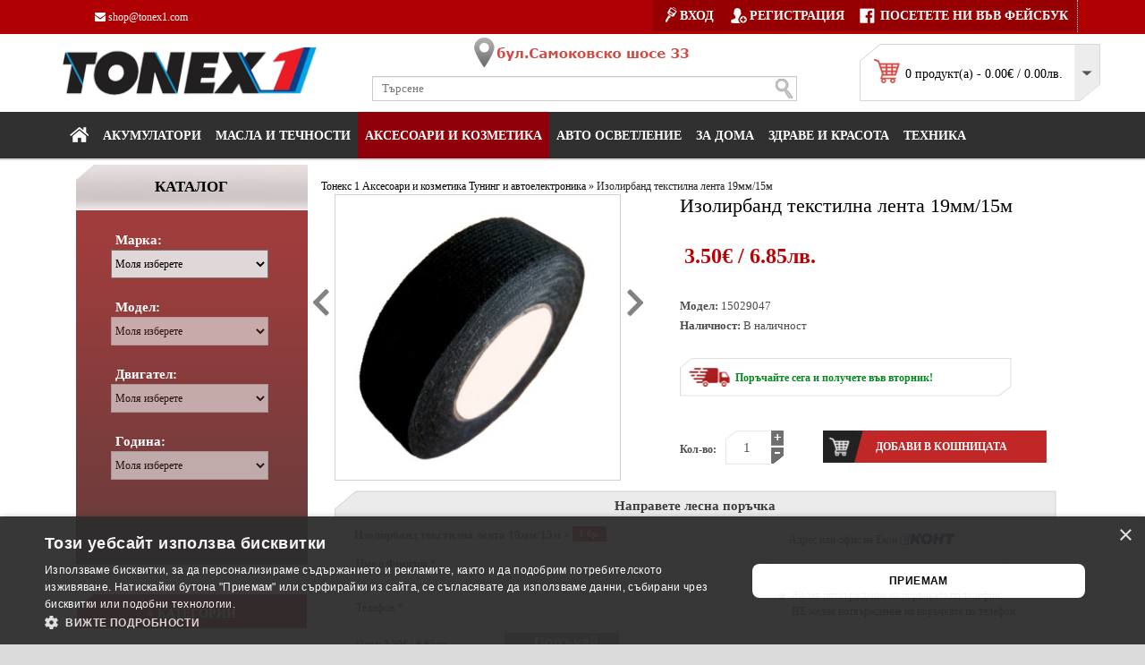

--- FILE ---
content_type: text/html; charset=utf-8
request_url: https://tonex1.com/%D0%B0%D0%BA%D1%81%D0%B5%D1%81%D0%BE%D0%B0%D1%80%D0%B8-%D0%B8-%D0%BA%D0%BE%D0%B7%D0%BC%D0%B5%D1%82%D0%B8%D0%BA%D0%B0/%D1%82%D1%83%D0%BD%D0%B8%D0%BD%D0%B3-%D0%B8-%D0%B0%D0%B2%D1%82%D0%BE%D0%B5%D0%BB%D0%B5%D0%BA%D1%82%D1%80%D0%BE%D0%BD%D0%B8%D0%BA%D0%B0/%D0%B8%D0%B7%D0%BE%D0%BB%D0%B8%D1%80%D0%B1%D0%B0%D0%BD%D0%B4-%D1%82%D0%B5%D0%BA%D1%81%D1%82%D0%B8%D0%BB%D0%BD%D0%B0-%D0%BB%D0%B5%D0%BD%D1%82%D0%B0-19%D0%BC%D0%BC15%D0%BC
body_size: 139703
content:
<!DOCTYPE html>
<html dir="ltr" lang="bg">
<head>


<script>
window.dataLayer = window.dataLayer || [];
dataLayer.push({"event":"view_item","page_type":"product","currency":"EUR","value":3.5,"google_business_vertical":"retail","items":[{"item_id":"1432","sku":"15029047","item_name":"\u0418\u0437\u043e\u043b\u0438\u0440\u0431\u0430\u043d\u0434 \u0442\u0435\u043a\u0441\u0442\u0438\u043b\u043d\u0430 \u043b\u0435\u043d\u0442\u0430 19\u043c\u043c\/15\u043c","price":3.5,"quantity":1,"google_business_vertical":"retail","item_brand":"China","item_category":"\u0410\u043a\u0441\u0435\u0441\u043e\u0430\u0440\u0438 \u0438 \u043a\u043e\u0437\u043c\u0435\u0442\u0438\u043a\u0430","item_category2":"\u0410\u0432\u0442\u043e\u043f\u0440\u0438\u043d\u0430\u0434\u043b\u0435\u0436\u043d\u043e\u0441\u0442\u0438","item_category3":" \u0422\u0443\u043d\u0438\u043d\u0433 \u0438 \u0430\u0432\u0442\u043e\u0435\u043b\u0435\u043a\u0442\u0440\u043e\u043d\u0438\u043a\u0430"}],"google_tag_params":{"ecomm_pagetype":"product","ecomm_prodid":["1432"],"ecomm_totalvalue":3.5}});
</script>

                    <!-- Google Tag Manager -->
                    <script>(function(w,d,s,l,i){w[l]=w[l]||[];w[l].push({'gtm.start':
                    new Date().getTime(),event:'gtm.js'});var f=d.getElementsByTagName(s)[0],
                    j=d.createElement(s),dl=l!='dataLayer'?'&l='+l:'';j.async=true;j.src=
                    'https://www.googletagmanager.com/gtm.js?id='+i+dl;f.parentNode.insertBefore(j,f);
                    })(window,document,'script','dataLayer','GTM-NFWRQ93');</script>
                    <!-- End Google Tag Manager -->
                

<script>
!function(f,b,e,v,n,t,s)
{if(f.fbq)return;n=f.fbq=function(){n.callMethod?
n.callMethod.apply(n,arguments):n.queue.push(arguments)};
if(!f._fbq)f._fbq=n;n.push=n;n.loaded=!0;n.version='2.0';
n.queue=[];t=b.createElement(e);t.async=!0;
t.src=v;s=b.getElementsByTagName(e)[0];
s.parentNode.insertBefore(t,s)}(window, document,'script',
'https://connect.facebook.net/en_US/fbevents.js');
console.log(fbq);
fbq('init', '2360978504192868');
</script>
            
<meta name="google-site-verification" content="PSSHZ6QXgPBdM-NYFFZYx5NFbM9PzG2Tdj_BXvW5OlA" />
<meta charset="UTF-8" />
<meta name="viewport" content="width=device-width, initial-scale=1.0" />
<meta name="theme-color" content="#c12826">
<meta name="google-site-verification" content="UUrftaX0xvCbc4sInCKtHxI1WiCkMdW6b22AJxEdmC4" />
<title>ᐉ  Изолирбанд текстилна лента 19мм/15м — Тонекс 1</title>
<base href="https://tonex1.com/" />
            
<meta name="description" content="Поръчайте Изолирбанд текстилна лента 19мм/15м на невероятната цена от 3.50€ Купи на &#9742; 0879003446 или от магазин Тонекс 1." />
<link href="https://tonex1.com/image/data/gif/favicon113.png" rel="icon" />

<!-- * = * -->
<link href="https://tonex1.com/аксесоари-и-козметика/тунинг-и-автоелектроника/изолирбанд-текстилна-лента-19мм15м" rel="canonical" />
<!-- * = * -->
			
<link rel="stylesheet" href="https://cdnjs.cloudflare.com/ajax/libs/font-awesome/4.7.0/css/font-awesome.min.css">
<link rel="stylesheet" type="text/css" href="catalog/view/theme/marketshop/stylesheet/stylesheet.min.css" />
<link rel="stylesheet" type="text/css" href="catalog/view/javascript/jquery/colorbox/colorbox.css" media="screen" />
<link rel="stylesheet" type="text/css" href="catalog/view/flyoutmenu/flyoutmenu.css" media="screen" />
<link rel="stylesheet" type="text/css" href="https://tonex1.com/index.php?route=module/flyoutmenumodule/css" media="screen" />
<link rel="stylesheet" type="text/css" href="catalog/view/theme/marketshop/stylesheet/quick_order_pro.css" media="screen" />
<link rel="stylesheet" type="text/css" href="catalog/view/javascript/cookie_manager/manager.css" />
<script type="text/javascript" src="catalog/view/javascript/jquery/jquery-1.7.1.min.js"></script>
<script type="text/javascript" src="catalog/view/javascript/bootstrap/js/bootstrap.min.js" defer></script>
<script type="text/javascript" src="catalog/view/javascript/jquery/ui/jquery-ui-1.8.16.custom.min.js"></script>
<link rel="stylesheet" type="text/css" href="catalog/view/javascript/jquery/ui/themes/ui-lightness/jquery-ui-1.8.16.custom.css" />
<script type="text/javascript" src="catalog/view/javascript/common.js" defer></script>
<script type="text/javascript" src="catalog/view/theme/marketshop/js/jquery.easing-1.3.min.js"></script>
<script type="text/javascript" src="catalog/view/theme/marketshop/js/owl.carousel.min.js" defer></script>
<script type="text/javascript" src="catalog/view/theme/marketshop/js/custom.min.js" defer></script>
<script src="catalog/view/theme/marketshop/js/jquery.autocomplete.min.js" type="text/javascript"></script>
<script type="text/javascript">
$(document).ready(function() {	
	$("#filter_name").autocomplete("getdata.php?lan=bg", {
		width: 260,
		resultsClass: "ac_results style3",
		matchContains: true
	});
});
</script>
<script type="text/javascript" src="catalog/view/javascript/html2canvas.min.js"></script>
<script type="text/javascript" src="catalog/view/javascript/jquery/tabs.js"></script>
<script type="text/javascript" src="catalog/view/javascript/jquery/colorbox/jquery.colorbox-min.js"></script>
<script type="text/javascript" src="catalog/view/flyoutmenu/flyoutmenu.js"></script>
<script type="text/javascript" src="catalog/view/flyoutmenu/jquery.hoverIntent.minified.js"></script>
<script type="text/javascript" src="catalog/view/javascript/quick_order_pro/quick_order_pro.js"></script>


      
        <style type="text/css">
body {
 background-image: none;
 }









 </style>
<meta property="og:site_name" content="Тонекс 1" />

			<!-- * = * -->
						<!-- * = * -->
				
</head>
<body>

                    <!-- Google Tag Manager (noscript) -->
                    <noscript><iframe src="https://www.googletagmanager.com/ns.html?id=GTM-NFWRQ93"
                    height="0" width="0" style="display:none;visibility:hidden"></iframe></noscript>
                    <!-- End Google Tag Manager (noscript) -->
                
<section class="wrapper-wide"><div id="header" class="style3">
<nav class="htop">
<div class="container">
<div class="row">
<span class="drop-icon"></span>
<div class="pull-left flip left-top this-class">

<div class="links">
<ul class="ul-one">
         <a href="https://tonex1.com/index.php?route=account/login">
       <div class="enter-icon-header"></div><p style="padding-left: 4px" class="corect-header-style">ВХОД</p>
     </a>  
    <a href="https://tonex1.com/index.php?route=account/simpleregister">
        <div class="icon-register"></div><p class="corect-header-style">Регистрация</p>
    </a>
    <a rel="nofollow" target="_blank" href="https://www.facebook.com/%D0%90%D0%B2%D1%82%D0%BE%D1%87%D0%B0%D1%81%D1%82%D0%B8-%D0%B8-%D0%B0%D0%BA%D1%81%D0%B5%D1%81%D0%BE%D0%B0%D1%80%D0%B8-%D0%A2%D0%BE%D0%BD%D0%B5%D0%BA%D1%81-1-717931951728486/" style="margin: 0" target="_blank"><div class="fb-icon"></div><p class="corect-header-style corect-header-style-mobile">ПОСЕТЕТЕ НИ ВЪВ ФЕЙСБУК</p></a>
       

 

    
   
                </ul>
    </div>
    </div>
    <div id="welcome" class="pull-right flip">

  </div>
        <!--<li class="mobile contact_icon1"><a href="tel:+359879003446"><i class="fa  fa-phone"></i>+359 879 003 446</a><span style="margin-left:10px;display:inline-block;"></span><a href="tel:+359878187574"><i class="fa  fa-phone"></i>+359 878 187 574</a></li>-->
    <li class="mobile contact_icon1">&nbsp;</li>
        
        <li class="email email contact_icon2"><a href="mailto:shop@tonex1.com"><i class="fa  fa-envelope"></i> shop@tonex1.com</a></li>
    </div>
</div>
</nav>

<div class="header-row">
<div class="container">
  
    
  
<div class="table-container">
<div class="col-table-cell col-lg-3 col-md-4 col-sm-12 col-xs-12 inner">
    <div id="logo"><a href="https://tonex1.com/"><img class="img-responsive" src="https://tonex1.com/image/data/gif/tonex1.jpg" title="Тонекс 1" alt="Тонекс 1" /></a></div>
  </div>
  <div class="col-table-cell col-lg-5 col-md-5 col-md-push-0 col-sm-6 col-sm-push-6 col-xs-12 tel-header-mobile" style="position:absolute; top: 4px;width:600px;">
      <!--<a href="tel:+359879003446"><img src="/catalog/view/theme/marketshop/image/header-tel.png" style="margin: 0 44px;"></a>-->
      <span style="margin: 0 80px"></span>
      <a><img src="/catalog/view/theme/marketshop/image/header-address.png" class="hide-for-mobile"></a>
      <div id="search">
        <div class="button-search"><div class="search-icon"></div></div>
        <input type="text" name="search" id="filter_name_new_style" class="form-control blocked" placeholder="Търсене" value="">
      </div>
  </div>
<div class="col-table-cell col-lg-3 col-md-3 col-md-pull-0 col-sm-6 col-sm-pull-6 col-xs-12 inner margin-for-mobile-version" style="padding-left: 36px;">
    <img src="/catalog/view/theme/marketshop/image/car-mini.png">
  <div id="cart">
  <div class="heading">
    <a>
    <div class="pull-left flip"><div class="cart-mini"></div></div>
    <span id="cart-total">0 продукт(а) - 0.00€ / 0.00лв.</span>
    </a>
    </div>
  <div class="content">
        <div class="empty">Кошницата е празна!</div>
      </div>
</div>  </div></div>
    
  </div>
  </div>

    
<nav id="menu" class="navbar">
  
 <div class="navbar-header">
 <span class="visible-xs visible-sm">    Меню     <b></b></span>
      <!--<button type="button" class="btn btn-navbar navbar-toggle" data-toggle="collapse" data-target=".navbar-ex1-collapse">Go</button>-->
    </div>

<div class="container">  <div class="collapse navbar-collapse navbar-ex1-collapse">  
  <ul class="nav navbar-nav">
        <li><a class="home_link" title="Начало" href="https://tonex1.com/">
                <div class="icon-home"></div>
              </a>
        </li>
      
        <li class="dropdown sub akumulator-bg-color"><a class="dropdown-toggle" href="https://tonex1.com/акумулатори">Акумулатори</a>
            <span class="submore"></span>
            <div class="dropdown-menu dropdown-one" style="overflow: hidden; display: none;">

                <ul>
                	<li>
                        <a href="https://tonex1.com/акумулатори/акумулатори-мотори">Акумулатори за мотори</a>
                     </li>
                    <li>
                        <a href="https://tonex1.com/акумулатори/инструменти-и-аксесоари-за-акумулатори">Инструменти и аксесоари за акумулатори</a>
                     </li>
                    <img id="img-dropdown-one" src="/catalog/view/theme/marketshop/image/menu-akumulator.png">
                </ul>
              </div>
          </li>
        <li class="dropdown sub masla">
            <a class="dropdown-toggle" href="https://tonex1.com/масла-и-течности">МАСЛА И ТЕЧНОСТИ</a>
            <span class="submore"></span>
            <div class="dropdown-menu dropdown-two" style="overflow: hidden; display: none;">
                <ul style="width: 33%">
				    <li>
						<a href="https://tonex1.com/масла-и-течности/двигателни-масла">Двигателни масла</a>
			         </li>
				    <li>
						<a href="https://tonex1.com/масла-и-течности/антифриз">Антифриз</a>
                    </li>
				    <li>
                        <a href="https://tonex1.com/масла-и-течности/хидравлични-масла">Хидравлични масла</a>
			        </li>
				    <li>
                        <a href="https://tonex1.com/масла-и-течности/спирачна-течност">Спирачна течност</a>
                    </li>
                    <img id="img-dropdown4" src="/catalog/view/theme/marketshop/image/menu4.png">
                </ul>
                <ul style="width: 33%">
				    <li>
						<a href="https://tonex1.com/масла-и-течности/добавки">Автомобилни добавки</a>
                    </li>
				    <li>
                        <a href="https://tonex1.com/масла-и-течности/течност-за-чистачки">Течност за чистачки</a>
			        </li>
				    <li>
                        <a href="https://tonex1.com/масла-и-течности/трансмисионни-масла-за-скоростни-кутии">Трансмисионни масла за скоростна кутия</a>
                    </li>
					<li>
                        <a href="https://tonex1.com/масла-и-течности/помпи-източване">Помпи за източване</a>
                    </li>
                </ul>
                <ul style="width: 32%">

                </ul>
                
              </div>
          </li>
        <li class="dropdown sub aksesoari-kozmetika">
            <a class="dropdown-toggle" href="https://tonex1.com/аксесоари-и-козметика">Аксесоари и козметика</a>
            <span class="submore"></span>
            <div class="dropdown-menu dropdown-three" style="overflow: hidden; display: none;">
                <ul style="width: 280px">
				       <li>
                        <a href="https://tonex1.com/автотапицерии">Автотапицерии</a>					
               </li>
               <li>
                        <a href="https://tonex1.com/аксесоари-и-козметика/автокозметика">Автокозметика<span>›</span></a>					
                        <span class="submore"></span>
                        <div class="submenu" style="">
                           <ul>
                              <li>
                                    <a href="https://tonex1.com/аксесоари-и-козметика/автокозметика/зимна-автокозметика">Зимна автокозметика</a>
                              </li>
                            </ul>
                        </div>
			         </li>
                    <li>
                        <a href="https://tonex1.com/аксесоари-и-козметика/аксесоари-за-ремаркета-и-каравани">Аксесоари за ремаркета и каравани</a>
                    </li>
                    <li>
                        <a href="https://tonex1.com/аксесоари-и-козметика/tir-аксесоари">Аксесоари за TIR и камиони <span>›</span></a>
                        <span class="submore"></span>
                        <div class="submenu" style="">
                           <ul>
                              <li>
                                    <a href="https://tonex1.com/аксесоари-и-козметика/tir-аксесоари/аварийни-лампи">Аварийни лампи</a>
                              </li>
                              <li>
                                    <a href="https://tonex1.com/аксесоари-и-козметика/tir-аксесоари/габарити-рогчета">Габарити и рогчета</a>
                              </li>
                              <li>
                                    <a href="https://tonex1.com/аксесоари-и-козметика/tir-аксесоари/огледала">Огледала</a>
                              </li>
                              <li>
                                    <a href="https://tonex1.com/аксесоари-и-козметика/tir-аксесоари/светлоотразители-табели">Светлоотразители и табели</a>
                              </li>
                              <li>
                                    <a href="https://tonex1.com/аксесоари-и-козметика/tir-аксесоари/стелки">Стелки</a>
                              </li>
                              <li>
                                    <a href="https://tonex1.com/аксесоари-и-козметика/tir-аксесоари/стопове-задни-светлини">Стопове и задни светлини</a>
                              </li>
							  <li>
                                    <a href="https://tonex1.com/аксесоари-и-козметика/tir-аксесоари/колани-товари">Колани за товари</a>
                              </li>
							  <li>
                                    <a href="https://tonex1.com/аксесоари-и-козметика/tir-аксесоари/тромби">Тромби</a>
                              </li>
                            </ul>
                        </div>
                    </li>
                    <li>
                        <a href="https://tonex1.com/аксесоари-и-козметика/автопринадлежности">Автопринадлежности <span>›</span></a>
						<span class="submore"></span>
                        <div class="submenu" style="">
							<ul>
                              <li>
                                    <a href="https://tonex1.com/аксесоари-и-козметика/автопринадлежности/напречни-греди-багажници">Напречни греди за багажници</a>
                              </li>
							  <li>
                                    <a href="https://tonex1.com/аксесоари-и-козметика/автопринадлежности/покривала-сенници">Покривала и сенници</a>
                              </li>
							</ul>
                        </div>
                    </li>
                    <li>
                        <a href="https://tonex1.com/аксесоари-и-козметика/вело-аксесоари">Вело аксесоари</a>
                    </li>
                    </ul>
                <ul style="width: 250px">
                    <li>
                        <a href="https://tonex1.com/аксесоари-и-козметика/ветробрани-heko">Ветробрани HEKO</a>
			        </li>
                    <li>
                        <a href="https://tonex1.com/аксесоари-и-козметика/гумени-авто-стелки">Гумени стелки</a>
                    </li> 
                    <li>
                        <a href="https://tonex1.com/аксесоари-и-козметика/инструменти">Инструменти				<span>›</span></a>									  
                        <span class="submore"></span>
                        <div class="submenu">
                            <ul class="width-submenu-ul">
								<li>
                                    <a href="https://tonex1.com/аксесоари-и-козметика/инструменти/автомобилни-крикове">Автомобилни крикове</a>
                                </li>
								<li>
                                    <a href="https://tonex1.com/аксесоари-и-козметика/инструменти/лебедки">Лебедки</a>
                                </li>
                                <li>
                                    <a href="https://tonex1.com/аксесоари-и-козметика/инструменти/компресори-помпи-гуми">Компресори и помпи за гуми</a>
                                </li>
                                <li>
                                    <a href="https://tonex1.com/аксесоари-и-козметика/инструменти/вложки-и-аксесоари">Вложки и аксесоари</a>
                                </li>
                                <li>
								    <a href="https://tonex1.com/аксесоари-и-козметика/инструменти/гедоре-комплекти">Гедоре комплекти</a>
                                </li>
                                <li>
								    <a href="https://tonex1.com/аксесоари-и-козметика/инструменти/железария-и-консумативи">Железария и консумативи</a>
                                </li>
                                <li>
								    <a href="https://tonex1.com/аксесоари-и-козметика/инструменти/клещи">Клещи</a>
                                </li>
                                <li>
                                    <a href="https://tonex1.com/аксесоари-и-козметика/инструменти/ключове-и-отвертки">Ключове и отвертки</a>
                                </li>
								<li>
                                    <a href="https://tonex1.com/аксесоари-и-козметика/инструменти/мултицети">Мултицети</a>
                                </li>
                                <li>
                                    <a href="https://tonex1.com/аксесоари-и-козметика/инструменти/работни-лампи">Работни лампи</a>
                                </li>
                                <li>
                                    <a href="https://tonex1.com/аксесоари-и-козметика/инструменти/специализирани-инструменти">Специализирани инструменти</a>
                                </li>
                                <li>
								    <a href="https://tonex1.com/аксесоари-и-козметика/инструменти/шестограми-и-еврейски-звезди">Шестограми и еврейски звезди</a>
                                </li>
                            </ul>
                        </div>
                    </li>                    
                    <li>
                        <a href="https://tonex1.com/аксесоари-и-козметика/мото-аксесоари">Мото аксесоари<span>›</span></a>									  
                        <span class="submore"></span>
                        <div class="submenu">
                            <ul class="width-submenu-ul">
								<li>
								    <a href="https://tonex1.com/аксесоари-и-козметика/мото-аксесоари/багажници-мотор">Багажници за мотор</a>
                                </li>
								<li>
								    <a href="https://tonex1.com/аксесоари-и-козметика/мото-аксесоари/каски-мотор">Каски за мотор</a>
                                </li>
                                <li>
								    <a href="https://tonex1.com/аксесоари-и-козметика/мото-аксесоари/огледала-мотор">Огледала за мотор</a>
                                </li>
                                <li>
								    <a href="https://tonex1.com/аксесоари-и-козметика/мото-аксесоари/ръкохватки-мотор">Ръкохватки за мотор</a>
                                </li>
                                <li>
								    <a href="https://tonex1.com/аксесоари-и-козметика/мото-аксесоари/мигачи-мотор">Мигачи за мотор</a>
                                </li>
							</ul>
                    </li>    
                    <li>
                        <a href="https://tonex1.com/аксесоари-и-козметика/мокетни-авто-стелки">Мокетни стелки</a>
                    </li>         
                    <li>
                        <a href="https://tonex1.com/аксесоари-и-козметика/мултимедии">Мултимедии <span>›</span></a>
                        <div class="submenu" style="">
                           <ul>
								<li>
                                   <a href="https://tonex1.com/аксесоари-и-козметика/мултимедии/рамки-мултимедия">Рамки за мултимедия</a>
                              </li>
                               <li>
                                   <a href="https://tonex1.com/аксесоари-и-козметика/мултимедии/тонколони-говорители-кола">Тонколони и говорители</a>
                              </li>
                          </ul>
                        </div>
                    </li>      
                    </ul>
                    <ul style="width: 250px">
                    <li>
                        <a href="https://tonex1.com/аксесоари-и-козметика/кутийки-автомобилни-ключове">Кутийки за авто ключове</a>
                    </li>
                    <li>
                        <a href="https://tonex1.com/аксесоари-и-козметика/барче-подлакатник">Подлакътници за кола</a>
                    </li>
                    <li>
                        <a href="https://tonex1.com/аксесоари-и-козметика/разни-джаджи">Разни Джаджи</a>
                    </li>                    
                    <li>
                        <a href="https://tonex1.com/аксесоари-и-козметика/стелки-багажник">Стелки за багажник</a>
                    </li>
                    <li>
                        <a href="https://tonex1.com/аксесоари-и-козметика/тунинг-и-автоелектроника"> Тунинг и автоелектроника<span>›</span></a>
                        <span class="submore"></span>
                        <div class="submenu" style="">
                           <ul>
								<li>
                                   <a href="https://tonex1.com/аксесоари-и-козметика/тунинг-и-автоелектроника/авто-антени">Авто антени</a>
                              </li>
                               <li>
                                   <a href="https://tonex1.com/аксесоари-и-козметика/тунинг-и-автоелектроника/автоелектроника">Автоелектроника</a>
                              </li>
                              <li>
                                   <a href="https://tonex1.com/аксесоари-и-козметика/тунинг-и-автоелектроника/бутони-ключове">Бутони и ключове</a>
                              </li>
                               <li>
                                   <a href="https://tonex1.com/аксесоари-и-козметика/тунинг-и-автоелектроника/задни-гърнета">Задни гърнета</a>
                              </li>
                               <li>
                                    <a href="https://tonex1.com/аксесоари-и-козметика/тунинг-и-автоелектроника/накрайник-гърне">Накрайници за гърне</a>
                              </li>
                               <li>
                                    <a href="https://tonex1.com/аксесоари-и-козметика/тунинг-и-автоелектроника/спортни-филтри">Спортни филтри</a>
                              </li>
							  <li>
                                    <a href="https://tonex1.com/аксесоари-и-козметика/тунинг-и-автоелектроника/спортни-волани-фланци">Спортни волани и фланци</a>
                              </li>
							  <li>
                                    <a href="https://tonex1.com/аксесоари-и-козметика/тунинг-и-автоелектроника/спортни-измервателни-уреди">Спортни измервателни уреди</a>
                              </li>
                          </ul>
                        </div>
			  	  
                    </li> 
                    <li>
                        <a href="https://tonex1.com/аксесоари-и-козметика/топка-скоростен-лост">Топка за скоростен лост</a>
                    </li>
                                       </ul>
                <ul style="width: 250px">
                    <li>
                        <a href="https://tonex1.com/аксесоари-и-козметика/универсални-стелки">Универсални стелки за кола</a>
									  
                    </li>
                    <li>
                        <a href="https://tonex1.com/аксесоари-и-козметика/чистачки">Чистачки за кола</a>
                    </li>
                    <li>
                        <a href="https://tonex1.com/аксесоари-и-козметика/фолио-за-стъкла">Фолио за стъкла				<span>›</span></a>					
                        <span class="submore"></span>
                        <div class="submenu" style="margin-left: -50px">
                           <ul>
                               <li>
                                    <a href="https://tonex1.com/аксесоари-и-козметика/фолио-за-стъкла/фолио-за-стопове-и-фарове">Фолио за стопове и фарове</a>
                              </li>
                            </ul>
                        </div>
                    </li>   
                    <li>
                        <a href="https://tonex1.com/други-продукти">Други продукти<span>›</span></a>					
                        <span class="submore"></span>
                        <div class="submenu" style="margin-left: -50px">
                           <ul>
                               <li>
                                    <a href="https://tonex1.com/други-продукти/детски-играчки">Детски играчки</a>
                              </li>
                              <li>
                                    <a href="https://tonex1.com/аксесоари-и-козметика/машини-пари">Машини за пари</a>
                              </li>
                            </ul>
                        </div>
                    </li> 
                    <li>
                        <a href="https://tonex1.com/копки-щипки"> Копки-щипки<span>›</span></a>
                        <span class="submore"></span>
                        <div class="submenu" style="">
                           <ul>
								<li><a href="https://tonex1.com/копки-щипки/рем-комплект-стъклоповдигач">Рем. комплект стъклоповдигач</a></li>
								<li><a href="https://tonex1.com/копки-щипки/щипки">Щипки</a></li>
                          </ul>
                        </div>
			  	  
                    </li> 
                </ul>
              </div>
          </li>
        <li class="dropdown sub avto-osvetlenie"><a class="dropdown-toggle" href="https://tonex1.com/авто-осветление">Авто осветление</a>
            <span class="submore"></span>
            <div class="dropdown-menu avto-osvetlenie-ul-drop" style="overflow: hidden; display: none;">
                <ul class="avto-osvetlenie-ul">
                    <li>
                        <a href="https://tonex1.com/авто-осветление/12v">Авто осветление 12V<span>›</span></a><span class="submore"></span>
                        <div class="submenu" style="">
                           <ul class="ul-ul-hal-kr">
                               <li>
                               <a href="https://tonex1.com/авто-осветление/12v/халогенни">Халогенни крушки 12V</a>   
                               </li>
                               <li>
                                    <a href="https://tonex1.com/авто-осветление/12v/диодни">Диодни крушки 12V</a>
                               </li>
                               <li>
                                    <a href="https://tonex1.com/авто-осветление/12v/ксенон-98">Ксенон</a>
                              </li>
                          </ul>
                        </div>
                    </li>
                    <li>
                        <a href="https://tonex1.com/авто-осветление/24v">Авто осветление 24V<span>›</span></a> 
                        <span class="submore"></span>
                        <div class="submenu" style="">
                           <ul class="ul-ul-hal-kr">
                               <li>
                                    <a href="https://tonex1.com/авто-осветление/24v/халогенни-99">Халогенни крушки 24V</a>
                              </li>
                               <li>
                                    <a href="https://tonex1.com/авто-осветление/24v/диодни-100">Диодни крушки 24V</a>
                              </li>
                               <li>
                                    <a href="https://tonex1.com/авто-осветление/24v/ксенон">Ксенон</a>
                              </li>
                            </ul>
                        </div>
                    </li>                    <li>
                        <a href="https://tonex1.com/авто-осветление/дневни-светлини-и-халогени">Дневни светлини и халогени</a>
                    </li>
                    <li>
                        <a href="https://tonex1.com/авто-осветление/предни-мигачи">Предни мигачи</a>
                    </li>
                </ul>
            </div>
        </li>
        <li class="dropdown sub"><a class="dropdown-toggle">За дома</a>
            <span class="submore"></span>
            <div class="dropdown-menu" style="overflow: hidden; display: none;">
                <ul>
                    <li>
                        <a href="https://tonex1.com/лампи">Лампи<span>›</span></a><span class="submore"></span>
                        <div class="submenu">
                           <ul>
                               <li><a href="https://tonex1.com/лампи/нощни-лампи">Нощни лампи</a></li>
                               <li><a href="https://tonex1.com/лампи/улични-лампи">Улични лампи</a></li>
                               <li><a href="https://tonex1.com/лампи/соларни-лампи">Соларни лампи</a></li>
                               <li><a href="https://tonex1.com/аксесоари-и-козметика/инструменти/работни-лампи">Работни лампи</a></li>
                               <li><a href="https://tonex1.com/лампи/ринг-лампа">Ринг лампа</a></li>
                               <li><a href="https://tonex1.com/лампи/настолни-лампи">Настолни лампи</a></li>
                          </ul>
                        </div>
                    </li>
                    <li><a href="https://tonex1.com/led-прожектори">LED прожектори</a></li>
                    <li><a href="https://tonex1.com/led-фенери-челници">LED фенери и челници</a></li>
                    <li><a href="https://tonex1.com/настолни-часовници">Настолни часовници</a></li>
                    <li><a href="https://tonex1.com/защита-вредители">Защита от вредители</a></li>
                    <li>
                        <a href="https://tonex1.com/ножове">Ножове<span>›</span></a><span class="submore"></span>
                        <div class="submenu">
                           <ul>
                               <li><a href="https://tonex1.com/ножове/кухненски-ножове">Кухненски ножове</a></li>
                               <li><a href="https://tonex1.com/ножове/ловни-ножове">Ловни ножове</a></li>
                               <li><a href="https://tonex1.com/аксесоари-и-козметика/разни-джаджи/точило-ножове">Точило за ножове</a></li>
                               <li><a href="https://tonex1.com/ножове/сатъри">Сатъри</a></li>
                          </ul>
                        </div>
                    </li>
                    <li><a href="https://tonex1.com/всичко-за-кухнята">Всичко за кухнята</a></li>
                    <li><a href="https://tonex1.com/аксесоари-баня">Аксесоари за баня</a></li>
                    <li><a href="https://tonex1.com/градина">Двор и градина</a></li>
                    <li><a href="https://tonex1.com/други-продукти/ароматизатори-дифузери-въздух">Дифузери за въздух</a></li>
                    <li><a href="https://tonex1.com/електронни-везни">Електронни везни</a></li>
                    <li><a href="https://tonex1.com/аксесоари-домашни-любимци">Аксесоари за домашни любимци</a></li>
                    <li><a href="https://tonex1.com/смесители-баня-мивка">Смесители за баня и мивка</a></li>
                    <li><a href="https://tonex1.com/уреди-почистване">Уреди за почистване</a></li>
                </ul>
            </div>
        </li>
        <li class="dropdown sub"><a class="dropdown-toggle">Здраве и красота</a>
            <span class="submore"></span>
            <div class="dropdown-menu" style="overflow: hidden; display: none;">
                <ul>
                    <li><a href="https://tonex1.com/грижа-лице-тяло">Грижа за лице и тяло</a></li>
                    <li><a href="https://tonex1.com/масажори">Масажори</a></li>
                    <li><a href="https://tonex1.com/маши-преси-коса">Маши и преси за коса</a></li>
                    <li><a href="https://tonex1.com/други-продукти/машинки-подстригване">Машинки за подстригване</a></li>
                    <li><a href="https://tonex1.com/апарати-кръвно-налягане">Апарати за кръвно налягане</a></li>
                    <li>
                        <a href="https://tonex1.com/маникюр-педикюр">Mаникюр и педикюр<span>›</span></a><span class="submore"></span>
                        <div class="submenu">
                           <ul>
                               <li><a href="https://tonex1.com/маникюр-педикюр/прахоуловители-маникюр">Прахоуловители за маникюр</a></li>
                               <li><a href="https://tonex1.com/маникюр-педикюр/лампи-маникюр">Лампи за маникюр</a></li>
                               <li><a href="https://tonex1.com/маникюр-педикюр/електрически-пили-нокти">Електрически пили за нокти</a></li>
                          </ul>
                        </div>
                    </li>
                    <li><a href="https://tonex1.com/фитнес-аксесоари">Фитнес аксесоари</a></li>
                </ul>
            </div>
        </li>
        <li class="dropdown sub"><a class="dropdown-toggle">Техника</a>
            <span class="submore"></span>
            <div class="dropdown-menu tehnika" style="overflow: hidden; display: none; margin-left: -70px;">
                <ul>
                    <li>
                        <a href="https://tonex1.com/аксесоари-и-козметика/за-мобилни-телефони">Аксесоари за телефон<span>›</span></a><span class="submore"></span>
                        <div class="submenu">
                           <ul>
                               <li><a href="https://tonex1.com/аксесоари-и-козметика/за-мобилни-телефони/стойки-телефон">Стойки за телефон</a></li>
                               <li><a href="https://tonex1.com/аксесоари-и-козметика/за-мобилни-телефони/стойки-чаши">Стойки за чаши</a></li>
                               <li><a href="https://tonex1.com/аксесоари-и-козметика/за-мобилни-телефони/безжични-слушалки">Безжични слушалки</a></li>
                               <li><a href="https://tonex1.com/аксесоари-и-козметика/за-мобилни-телефони/bluetooth-колонки">Bluetooth колонки</a></li>
                          </ul>
                        </div>
                    </li>
                    <li>
                        <a href="https://tonex1.com/аксесоари-лаптоп-компютър">Аксесоари за лаптоп и компютър<span>›</span></a><span class="submore"></span>
                        <div class="submenu">
                           <ul>
                               <li><a href="https://tonex1.com/аксесоари-лаптоп-компютър/рутери">Рутери</a></li>
                               <li><a href="https://tonex1.com/други-продукти/маси-лаптоп">Маси за лаптоп</a></li>
                               <li><a href="https://tonex1.com/аксесоари-лаптоп-компютър/клавиатури-мишки">Клавиатури и мишки</a></li>
                               <li><a href="https://tonex1.com/аксесоари-лаптоп-компютър/джойстици">Джойстици</a></li>
                          </ul>
                        </div>
                    </li>
                    <li>
                        <a href="https://tonex1.com/аксесоари-телевизор">Аксесоари за телевизор<span>›</span></a><span class="submore"></span>
                        <div class="submenu">
                           <ul>
                               <li><a href="https://tonex1.com/аксесоари-телевизор/стойка-телевизор">Стойка за телевизор</a></li>
                               <li><a href="https://tonex1.com/аксесоари-телевизор/антени-телевизия">Антени за телевизия</a></li>
                               <li><a href="https://tonex1.com/аксесоари-телевизор/тв-бокс">ТВ бокс</a></li>
                          </ul>
                        </div>
                    </li>
                    </li><li><a href="https://tonex1.com/wi-fi-камери">Wi Fi камери</a></li>
                    <li>
                        <a href="https://tonex1.com/батерии">Батерии<span>›</span></a><span class="submore"></span>
                        <div class="submenu">
                           <ul>
                                <li><a href="https://tonex1.com/акумулатори/акумулаторни-батерии">Акумулаторни батерии</a></li>
                                <li><a href="https://tonex1.com/батерии/алкални-батерии">Алкални батерии</a></li>
                                <li><a href="https://tonex1.com/батерии/преносими-батерии">Преносими батерии</a></li>
                                <li><a href="https://tonex1.com/батерии/зарядно-батерии">Зарядно за батерии</a></li>
                          </ul>
                        </div>
                    </li>
                    <li><a href="https://tonex1.com/звънци">Звънци</a></li>
                    <li><a href="https://tonex1.com/аксесоари-и-козметика/разни-джаджи/бинокли">Бинокли</a></li>
                    <li><a href="https://tonex1.com/аксесоари-и-козметика/разни-джаджи/радиостанции">Радиостанции</a></li>
                    <li><a href="https://tonex1.com/аксесоари-и-козметика/разни-джаджи/оптика-пушки">Оптика за пушки</a></li>
                    <li><a href="https://tonex1.com/електрошокове">Електрошокове</a></li>
                    <li><a href="https://tonex1.com/аксесоари-и-козметика/разни-джаджи/ловни-камери">Ловни камери</a></li>
                    <li><a href="https://tonex1.com/смарт-часовници">Смарт часовници</a></li>
                </ul>
            </div>
        </li>
    </ul>
    </div>
    </div> 
</nav>
<span class="vqmod-here-home-rb"></span>

                            


   </div>

<div id="container">

        
  
<div class="container">
<div class="custom-feature-box row">
  
        </div>
  </div>
    <div class="container">
<div id="notification"></div>
</div>

    <script type="text/javascript">
    </script>

 
<aside id="column-left" class="col-lg-3 col-md-3 col-sm-3 hidden-xs">
    <div class="box">
  <div class="box-heading">Каталог</div>
  <div class="box-content">
    <div class="box-ymm">
            <div class="ymm-make">
        <label for="make">Марка:</label>
        <select name="make" id="ymmmake">
            <option value="Моля изберете">Моля изберете</option>
                        <option value="36">ABARTH</option>
                        <option value="33">ALFA</option>
                        <option value="20">ALFA ROMEO</option>
                        <option value="41">ALPINA</option>
                        <option value="49">ASTON MARTIN</option>
                        <option value="1">AUDI</option>
                        <option value="13">BMW</option>
                        <option value="37">CADILLAC</option>
                        <option value="15">CHEVROLET</option>
                        <option value="48">CHRYSLER</option>
                        <option value="12">CITROEN</option>
                        <option value="9">DACIA</option>
                        <option value="54">DAEWOO</option>
                        <option value="50">DAF</option>
                        <option value="38">DAIHATSU</option>
                        <option value="45">DODGE</option>
                        <option value="25">FIAT</option>
                        <option value="8">FORD</option>
                        <option value="57">GREAT WALL</option>
                        <option value="21">HONDA</option>
                        <option value="10">HYUNDAI</option>
                        <option value="44">INFINITI</option>
                        <option value="55">ISUZU</option>
                        <option value="53">IVECO</option>
                        <option value="28">JAGUAR</option>
                        <option value="34">JEEP</option>
                        <option value="23">KIA</option>
                        <option value="35">LANCIA</option>
                        <option value="40">LAND ROVER</option>
                        <option value="47">LEXUS</option>
                        <option value="52">MAN</option>
                        <option value="22">MAZDA</option>
                        <option value="17">MERCEDES</option>
                        <option value="29">MG</option>
                        <option value="24">MINI</option>
                        <option value="30">MITSUBISHI</option>
                        <option value="19">NISSAN</option>
                        <option value="14">OPEL</option>
                        <option value="11">PEUGEOT</option>
                        <option value="7">PORSCHE</option>
                        <option value="16">RENAULT</option>
                        <option value="31">ROVER</option>
                        <option value="39">SAAB</option>
                        <option value="51">SCANIA</option>
                        <option value="6">SEAT</option>
                        <option value="5">SKODA</option>
                        <option value="32">SMART</option>
                        <option value="46">SSANGYONG</option>
                        <option value="43">SUBARU</option>
                        <option value="42">SUZUKI</option>
                        <option value="58">TESLA</option>
                        <option value="18">TOYOTA</option>
                        <option value="56">VAZ</option>
                        <option value="27">VOLVO</option>
                        <option value="4">VW</option>
                    </select>
      </div>
            <div class="ymm-model">
        <label for="model">Модел:</label>
        <select id="ymmmodel" name="model" disabled="disabled">
            <option value="">Моля изберете</option>
        </select>
      </div>
            <div class="ymm-engine">
        <label for="engine">Двигател:</label>
        <select id="ymmengine" name="engine" disabled="disabled">
            <option value="">Моля изберете</option>
        </select>
      </div>
            <div class="ymm-year">
        <label for="year">Година:</label>
        <select id="ymmyear" name="year" disabled="disabled">
            <option value="">Моля изберете</option>
        </select>
      </div>
            <div class="ymm-submit">
                
                <a class="button-disabled-53">Въведи</a>
      </div>
    <script type="text/javascript">
    var loading = '<option>Loading...</option>';
    $('#ymmmake').change(function(){
        $.ajax({
            url: 'index.php?route=module/ymmfilter/getmodel',
            type: 'post',
            data: { make_id : $('#ymmmake').val() },
            beforeSend: function() {
                $('#ymmmodel').html(loading);
            },
            success: function(data) {
                $('#ymmmodel').html(data);
                $('#ymmmodel').prop('disabled', false);
                $('#ymmengine').prop('disabled', true);
                $('#ymmyear').prop('disabled', true);
                                $('.ymm-submit a').removeClass("button-disabled-53").addClass("button");
                            }
        });
    });
    $('#ymmmodel').change(function(){
                $.ajax({
            url: 'index.php?route=module/ymmfilter/getyear',
            type: 'post',
            data: { make_id : $('#ymmmake').val(), model_id : $('#ymmmodel').val() },
            beforeSend: function() {
                $('#ymmyear').html(loading);
            },
            success: function(data) {
                $('#ymmyear').html(data);
            }
        });
                $.ajax({
            url: 'index.php?route=module/ymmfilter/getengine',
            type: 'post',
            data: { make_id : $('#ymmmake').val(), model_id : $('#ymmmodel').val() },
            beforeSend: function() {
                $('#ymmengine').html(loading);
            },
            success: function(data) {
                $('#ymmengine').html(data);
            }
        });
                $('#ymmyear').prop('disabled', false);
                $('#ymmengine').prop('disabled', false);
            });
    $('#ymmengine').change(function(){
                $.ajax({
            url: 'index.php?route=module/ymmfilter/getyear',
            type: 'post',
            data: { make_id : $('#ymmmake').val(), model_id : $('#ymmmodel').val(), engine_id : $('#ymmengine').val() },
            beforeSend: function() {
                $('#ymmyear').html(loading);
            },
            success: function(data) {
                $('#ymmyear').html(data);
            }
        });
            });
    $('.ymm-submit a').click(function(e){
        e.preventDefault();
        if($('#ymmmake').val() != 'Моля изберете'){
            $.post('index.php?route=module/ymmfilter/setymm',
                { make_id : $('#ymmmake').val(), model_id : $('#ymmmodel').val(), engine_id : $('#ymmengine').val(), year : $('#ymmyear').val(), ymm_remember : $('#ymm-remember').val() },
                function(json) {
                    if(json['message'] == 'success'){
                                                window.location = "https://tonex1.com/index.php?route=product/search&search=";
                                            }
                },
                'json'
            );
        }
    });
    </script>
        </div>
  </div>
</div>    <div class="fly_default superbig flyoutmenu sho flyoutmenu_default ontheleft">
	<a class="mobile-trigger">КАТЕГОРИИ</a>
	<ul class="catalog-left-bar">
		<li class="menu-title"><span class="tll">&#8801; КАТЕГОРИИ</span></li>
					<li class="tlli mkids">
			  				<a class="superdropper"><span>+</span><span>-</span></a>
			  				<a class="tll 11"  href="https://tonex1.com/акумулатори" ><span class="strelka"></span>Акумулатори</a>
				
													<div class="bigdiv" data-width="800" style="width: 800px;">
											
																								<div class="flyoutmenu-left" >
								  
														
								  
																																		<div class="withimage">
											<div class="image">
												<a href="https://tonex1.com/акумулатори/акумулаторни-батерии"><img src="https://tonex1.com/image/cache/no_image-120x120.jpg" alt="Акумулаторни батерии" title="Акумулаторни батерии" /></a>
											</div>
											<div class="name">
																								<a class="nname" href="https://tonex1.com/акумулатори/акумулаторни-батерии">Акумулаторни батерии</a>
																							</div>
																					</div>
																			<div class="withimage">
											<div class="image">
												<a href="https://tonex1.com/акумулатори/акумулатори-за-леки-автомобили-джипове-и-ванове"><img src="https://tonex1.com/image/cache/data/marki/Produkti/BOSCH 1-120x120.jpg" alt="Акумулатори за леки автомобили, джипове и ванове" title="Акумулатори за леки автомобили, джипове и ванове" /></a>
											</div>
											<div class="name">
																								<a class="nname" href="https://tonex1.com/акумулатори/акумулатори-за-леки-автомобили-джипове-и-ванове">Акумулатори за леки автомобили, джипове и ванове</a>
																							</div>
																					</div>
																			<div class="withimage">
											<div class="image">
												<a href="https://tonex1.com/акумулатори/инструменти-и-аксесоари-за-акумулатори"><img src="https://tonex1.com/image/cache/data/marki/Produkti/zariadno-120x120.jpg" alt="Инструменти и аксесоари за акумулатори" title="Инструменти и аксесоари за акумулатори" /></a>
											</div>
											<div class="name">
																								<a class="nname" href="https://tonex1.com/акумулатори/инструменти-и-аксесоари-за-акумулатори">Инструменти и аксесоари за акумулатори</a>
																							</div>
																					</div>
																			<div class="withimage">
											<div class="image">
												<a href="https://tonex1.com/акумулатори/акумулатори-мотори"><img src="https://tonex1.com/image/cache/no_image-120x120.jpg" alt="Акумулатори за мотори" title="Акумулатори за мотори" /></a>
											</div>
											<div class="name">
																								<a class="nname" href="https://tonex1.com/акумулатори/акумулатори-мотори">Акумулатори за мотори</a>
																							</div>
																					</div>
																														</div>
																									<div class="addingaspace"></div>
											</div>
							</li>
					<li class="tlli mkids">
			  				<a class="superdropper"><span>+</span><span>-</span></a>
			  				<a class="tll 11"  href="https://tonex1.com/масла-и-течности" ><span class="strelka"></span>Масла и течности</a>
				
													<div class="bigdiv" data-width="800" style="width: 800px;">
											
																								<div class="flyoutmenu-left" >
								  
														
								  
																																		<div class="withimage">
											<div class="image">
												<a href="https://tonex1.com/масла-и-течности/помпи-източване"><img src="https://tonex1.com/image/cache/no_image-120x120.jpg" alt="Помпи за източване" title="Помпи за източване" /></a>
											</div>
											<div class="name">
																								<a class="nname" href="https://tonex1.com/масла-и-течности/помпи-източване">Помпи за източване</a>
																							</div>
																					</div>
																			<div class="withimage">
											<div class="image">
												<a href="https://tonex1.com/масла-и-течности/добавки"><img src="https://tonex1.com/image/cache/data/marki/Produkti/stp-120x120.jpg" alt="Автомобилни добавки" title="Автомобилни добавки" /></a>
											</div>
											<div class="name">
																								<a class="nname" href="https://tonex1.com/масла-и-течности/добавки">Автомобилни добавки</a>
																							</div>
																					</div>
																			<div class="withimage">
											<div class="image">
												<a href="https://tonex1.com/масла-и-течности/антифриз"><img src="https://tonex1.com/image/cache/data/marki/Produkti/antifrezee-120x120.jpg" alt="Антифриз" title="Антифриз" /></a>
											</div>
											<div class="name">
																								<a class="nname" href="https://tonex1.com/масла-и-течности/антифриз">Антифриз</a>
																							</div>
																					</div>
																			<div class="withimage">
											<div class="image">
												<a href="https://tonex1.com/масла-и-течности/двигателни-масла"><img src="https://tonex1.com/image/cache/data/marki/Produkti/motor oil-120x120.jpg" alt="Двигателни масла" title="Двигателни масла" /></a>
											</div>
											<div class="name">
																								<a class="nname" href="https://tonex1.com/масла-и-течности/двигателни-масла">Двигателни масла</a>
																							</div>
																					</div>
																			<div class="withimage">
											<div class="image">
												<a href="https://tonex1.com/масла-и-течности/спирачна-течност"><img src="https://tonex1.com/image/cache/data/marki/Produkti/brake oil-120x120.jpg" alt="Спирачна течност" title="Спирачна течност" /></a>
											</div>
											<div class="name">
																								<a class="nname" href="https://tonex1.com/масла-и-течности/спирачна-течност">Спирачна течност</a>
																							</div>
																					</div>
																			<div class="withimage">
											<div class="image">
												<a href="https://tonex1.com/масла-и-течности/течност-за-чистачки"><img src="https://tonex1.com/image/cache/data/marki/Produkti/Wiper Fluid-120x120.jpg" alt="Течност за чистачки" title="Течност за чистачки" /></a>
											</div>
											<div class="name">
																								<a class="nname" href="https://tonex1.com/масла-и-течности/течност-за-чистачки">Течност за чистачки</a>
																							</div>
																					</div>
																			<div class="withimage">
											<div class="image">
												<a href="https://tonex1.com/масла-и-течности/трансмисионни-масла-за-скоростни-кутии"><img src="https://tonex1.com/image/cache/data/marki/Produkti/rachni skorosti-120x120.jpg" alt="Трансмисионни масла за скоростна кутия" title="Трансмисионни масла за скоростна кутия" /></a>
											</div>
											<div class="name">
																								<a class="nname" href="https://tonex1.com/масла-и-течности/трансмисионни-масла-за-скоростни-кутии">Трансмисионни масла за скоростна кутия</a>
																							</div>
																					</div>
																			<div class="withimage">
											<div class="image">
												<a href="https://tonex1.com/масла-и-течности/хидравлични-масла"><img src="https://tonex1.com/image/cache/data/marki/Produkti/hidraulic oil-120x120.jpg" alt="Хидравлични масла" title="Хидравлични масла" /></a>
											</div>
											<div class="name">
																								<a class="nname" href="https://tonex1.com/масла-и-течности/хидравлични-масла">Хидравлични масла</a>
																							</div>
																					</div>
																														</div>
																									<div class="addingaspace"></div>
											</div>
							</li>
					<li class="tlli mkids">
			  				<a class="superdropper"><span>+</span><span>-</span></a>
			  				<a class="tll 11"  href="https://tonex1.com/аксесоари-и-козметика" ><span class="strelka"></span>Аксесоари и козметика</a>
				
													<div class="bigdiv" data-width="800" style="width: 800px;">
											
																								<div class="flyoutmenu-left" >
								  
														
								  
																																		<div class="withimage">
											<div class="image">
												<a href="https://tonex1.com/аксесоари-и-козметика/машини-пари"><img src="https://tonex1.com/image/cache/no_image-120x120.jpg" alt="Машини за пари" title="Машини за пари" /></a>
											</div>
											<div class="name">
																								<a class="nname" href="https://tonex1.com/аксесоари-и-козметика/машини-пари">Машини за пари</a>
																							</div>
																					</div>
																			<div class="withimage">
											<div class="image">
												<a href="https://tonex1.com/аксесоари-и-козметика/мултимедии"><img src="https://tonex1.com/image/cache/no_image-120x120.jpg" alt="Мултимедия" title="Мултимедия" /></a>
											</div>
											<div class="name">
												<span class="mainexpand"></span>												<a class="nname" href="https://tonex1.com/аксесоари-и-козметика/мултимедии">Мултимедия</a>
																									<ul class="child-level">
																													<li><a href="https://tonex1.com/аксесоари-и-козметика/мултимедии/рамки-мултимедия"> Рамки за мултимедия</a></li>
																													<li><a href="https://tonex1.com/аксесоари-и-козметика/мултимедии/тонколони-говорители-кола"> Тонколони и говорители за кола</a></li>
																											</ul>
																							</div>
																					</div>
																			<div class="withimage">
											<div class="image">
												<a href="https://tonex1.com/аксесоари-и-козметика/гумени-авто-стелки"><img src="https://tonex1.com/image/cache/data/marki/Produkti/ 5-120x120.jpg" alt="Гумени стелки" title="Гумени стелки" /></a>
											</div>
											<div class="name">
																								<a class="nname" href="https://tonex1.com/аксесоари-и-козметика/гумени-авто-стелки">Гумени стелки</a>
																							</div>
																					</div>
																			<div class="withimage">
											<div class="image">
												<a href="https://tonex1.com/аксесоари-и-козметика/тунинг-и-автоелектроника"><img src="https://tonex1.com/image/cache/data/marki/Produkti/autoalarm-120x120.jpg" alt=" Тунинг и автоелектроника" title=" Тунинг и автоелектроника" /></a>
											</div>
											<div class="name">
												<span class="mainexpand"></span>												<a class="nname" href="https://tonex1.com/аксесоари-и-козметика/тунинг-и-автоелектроника"> Тунинг и автоелектроника</a>
																									<ul class="child-level">
																													<li><a href="https://tonex1.com/аксесоари-и-козметика/тунинг-и-автоелектроника/авто-антени"> Авто антени</a></li>
																													<li><a href="https://tonex1.com/аксесоари-и-козметика/тунинг-и-автоелектроника/бутони-ключове"> Бутони и ключове</a></li>
																													<li><a href="https://tonex1.com/аксесоари-и-козметика/тунинг-и-автоелектроника/спортни-волани-фланци"> Спортни волани и фланци</a></li>
																													<li><a href="https://tonex1.com/аксесоари-и-козметика/тунинг-и-автоелектроника/спортни-измервателни-уреди"> Спортни измервателни уреди</a></li>
																													<li><a href="https://tonex1.com/аксесоари-и-козметика/тунинг-и-автоелектроника/автоелектроника"> Автоелектроника</a></li>
																													<li><a href="https://tonex1.com/аксесоари-и-козметика/тунинг-и-автоелектроника/задни-гърнета"> Задни гърнета</a></li>
																													<li><a href="https://tonex1.com/аксесоари-и-козметика/тунинг-и-автоелектроника/накрайник-гърне"> Накрайници за гърне</a></li>
																													<li><a href="https://tonex1.com/аксесоари-и-козметика/тунинг-и-автоелектроника/спортни-филтри"> Спортни филтри</a></li>
																											</ul>
																							</div>
																					</div>
																			<div class="withimage">
											<div class="image">
												<a href="https://tonex1.com/аксесоари-и-козметика/за-мобилни-телефони"><img src="https://tonex1.com/image/cache/data/marki/Produkti/Stoiki/2017-04-12_154113-120x120.jpg" alt="Авто аксесоари за мобилни телефони" title="Авто аксесоари за мобилни телефони" /></a>
											</div>
											<div class="name">
												<span class="mainexpand"></span>												<a class="nname" href="https://tonex1.com/аксесоари-и-козметика/за-мобилни-телефони">Авто аксесоари за мобилни телефони</a>
																									<ul class="child-level">
																													<li><a href="https://tonex1.com/аксесоари-и-козметика/за-мобилни-телефони/bluetooth-колонки"> Bluetooth колонки</a></li>
																													<li><a href="https://tonex1.com/аксесоари-и-козметика/за-мобилни-телефони/безжични-слушалки"> Безжични слушалки</a></li>
																													<li><a href="https://tonex1.com/аксесоари-и-козметика/за-мобилни-телефони/стойки-телефон"> Стойки за телефон</a></li>
																													<li><a href="https://tonex1.com/аксесоари-и-козметика/за-мобилни-телефони/стойки-чаши"> Стойки за чаши</a></li>
																											</ul>
																							</div>
																					</div>
																			<div class="withimage">
											<div class="image">
												<a href="https://tonex1.com/аксесоари-и-козметика/автокозметика"><img src="https://tonex1.com/image/cache/data/marki/Produkti/ почистване-120x120.jpg" alt="Автокозметика" title="Автокозметика" /></a>
											</div>
											<div class="name">
												<span class="mainexpand"></span>												<a class="nname" href="https://tonex1.com/аксесоари-и-козметика/автокозметика">Автокозметика</a>
																									<ul class="child-level">
																													<li><a href="https://tonex1.com/аксесоари-и-козметика/автокозметика/зимна-автокозметика"> Зимна автокозметика</a></li>
																											</ul>
																							</div>
																					</div>
																			<div class="withimage">
											<div class="image">
												<a href="https://tonex1.com/аксесоари-и-козметика/автопринадлежности"><img src="https://tonex1.com/image/cache/data/marki/Produkti/avto aksesoari-120x120.jpg" alt="Автопринадлежности" title="Автопринадлежности" /></a>
											</div>
											<div class="name">
												<span class="mainexpand"></span>												<a class="nname" href="https://tonex1.com/аксесоари-и-козметика/автопринадлежности">Автопринадлежности</a>
																									<ul class="child-level">
																													<li><a href="https://tonex1.com/аксесоари-и-козметика/автопринадлежности/напречни-греди-багажници"> Напречни греди за багажници</a></li>
																													<li><a href="https://tonex1.com/аксесоари-и-козметика/автопринадлежности/покривала-сенници"> Покривала и сенници</a></li>
																											</ul>
																							</div>
																					</div>
																			<div class="withimage">
											<div class="image">
												<a href="https://tonex1.com/аксесоари-и-козметика/tir-аксесоари"><img src="https://tonex1.com/image/cache/data/TIR-120x120.jpg" alt="Аксесоари за TIR и камиони" title="Аксесоари за TIR и камиони" /></a>
											</div>
											<div class="name">
												<span class="mainexpand"></span>												<a class="nname" href="https://tonex1.com/аксесоари-и-козметика/tir-аксесоари">Аксесоари за TIR и камиони</a>
																									<ul class="child-level">
																													<li><a href="https://tonex1.com/аксесоари-и-козметика/tir-аксесоари/аварийни-лампи"> Аварийни лампи</a></li>
																													<li><a href="https://tonex1.com/аксесоари-и-козметика/tir-аксесоари/габарити-рогчета"> Габарити и рогчета</a></li>
																													<li><a href="https://tonex1.com/аксесоари-и-козметика/tir-аксесоари/колани-товари"> Колани за товари</a></li>
																													<li><a href="https://tonex1.com/аксесоари-и-козметика/tir-аксесоари/огледала"> Огледала</a></li>
																													<li><a href="https://tonex1.com/аксесоари-и-козметика/tir-аксесоари/светлоотразители-табели"> Светлоотразители и табели</a></li>
																													<li><a href="https://tonex1.com/аксесоари-и-козметика/tir-аксесоари/стелки"> Стелки</a></li>
																													<li><a href="https://tonex1.com/аксесоари-и-козметика/tir-аксесоари/стопове-задни-светлини"> Стопове и задни светлини</a></li>
																													<li><a href="https://tonex1.com/аксесоари-и-козметика/tir-аксесоари/тромби"> Тромби</a></li>
																											</ul>
																							</div>
																					</div>
																			<div class="withimage">
											<div class="image">
												<a href="https://tonex1.com/аксесоари-и-козметика/аксесоари-за-ремаркета-и-каравани"><img src="https://tonex1.com/image/cache/data/marki/Produkti/2017-06-28_124755-120x120.jpg" alt="Аксесоари за ремаркета и каравани" title="Аксесоари за ремаркета и каравани" /></a>
											</div>
											<div class="name">
																								<a class="nname" href="https://tonex1.com/аксесоари-и-козметика/аксесоари-за-ремаркета-и-каравани">Аксесоари за ремаркета и каравани</a>
																							</div>
																					</div>
																			<div class="withimage">
											<div class="image">
												<a href="https://tonex1.com/аксесоари-и-козметика/вело-аксесоари"><img src="https://tonex1.com/image/cache/data/marki/Produkti/2017-05-13_112202-120x120.jpg" alt="Вело аксесоари" title="Вело аксесоари" /></a>
											</div>
											<div class="name">
																								<a class="nname" href="https://tonex1.com/аксесоари-и-козметика/вело-аксесоари">Вело аксесоари</a>
																							</div>
																					</div>
																			<div class="withimage">
											<div class="image">
												<a href="https://tonex1.com/аксесоари-и-козметика/ветробрани-heko"><img src="https://tonex1.com/image/cache/data/2017-06-03_123549-120x120.jpg" alt="Ветробрани HEKO" title="Ветробрани HEKO" /></a>
											</div>
											<div class="name">
																								<a class="nname" href="https://tonex1.com/аксесоари-и-козметика/ветробрани-heko">Ветробрани HEKO</a>
																							</div>
																					</div>
																			<div class="withimage">
											<div class="image">
												<a href="https://tonex1.com/аксесоари-и-козметика/инструменти"><img src="https://tonex1.com/image/cache/data/marki/Produkti/tools-120x120.jpg" alt="Инструменти" title="Инструменти" /></a>
											</div>
											<div class="name">
												<span class="mainexpand"></span>												<a class="nname" href="https://tonex1.com/аксесоари-и-козметика/инструменти">Инструменти</a>
																									<ul class="child-level">
																													<li><a href="https://tonex1.com/аксесоари-и-козметика/инструменти/автомобилни-крикове"> Автомобилни крикове</a></li>
																													<li><a href="https://tonex1.com/аксесоари-и-козметика/инструменти/компресори-помпи-гуми"> Компресори и помпи за гуми</a></li>
																													<li><a href="https://tonex1.com/аксесоари-и-козметика/инструменти/лебедки"> Лебедки</a></li>
																													<li><a href="https://tonex1.com/аксесоари-и-козметика/инструменти/мултицети"> Мултицети</a></li>
																													<li><a href="https://tonex1.com/аксесоари-и-козметика/инструменти/вложки-и-аксесоари"> Вложки и аксесоари</a></li>
																													<li><a href="https://tonex1.com/аксесоари-и-козметика/инструменти/гедоре-комплекти"> Гедоре комплекти</a></li>
																													<li><a href="https://tonex1.com/аксесоари-и-козметика/инструменти/железария-и-консумативи"> Железария и консумативи</a></li>
																													<li><a href="https://tonex1.com/аксесоари-и-козметика/инструменти/клещи"> Клещи</a></li>
																													<li><a href="https://tonex1.com/аксесоари-и-козметика/инструменти/ключове-и-отвертки"> Ключове и отвертки</a></li>
																													<li><a href="https://tonex1.com/аксесоари-и-козметика/инструменти/работни-лампи"> Работни лампи</a></li>
																													<li><a href="https://tonex1.com/аксесоари-и-козметика/инструменти/специализирани-инструменти"> Специализирани инструменти</a></li>
																													<li><a href="https://tonex1.com/аксесоари-и-козметика/инструменти/шестограми-и-еврейски-звезди"> Шестограми и еврейски звезди</a></li>
																											</ul>
																							</div>
																					</div>
																			<div class="withimage">
											<div class="image">
												<a href="https://tonex1.com/аксесоари-и-козметика/мокетни-авто-стелки"><img src="https://tonex1.com/image/cache/data/marki/Produkti/ стелки 3-120x120.jpg" alt="Мокетни стелки" title="Мокетни стелки" /></a>
											</div>
											<div class="name">
																								<a class="nname" href="https://tonex1.com/аксесоари-и-козметика/мокетни-авто-стелки">Мокетни стелки</a>
																							</div>
																					</div>
																			<div class="withimage">
											<div class="image">
												<a href="https://tonex1.com/аксесоари-и-козметика/мото-аксесоари"><img src="https://tonex1.com/image/cache/data/marki/Produkti/Moto aksesoari/Moto accsesoaries-120x120.jpg" alt="Мото аксесоари" title="Мото аксесоари" /></a>
											</div>
											<div class="name">
												<span class="mainexpand"></span>												<a class="nname" href="https://tonex1.com/аксесоари-и-козметика/мото-аксесоари">Мото аксесоари</a>
																									<ul class="child-level">
																													<li><a href="https://tonex1.com/аксесоари-и-козметика/мото-аксесоари/багажници-мотор"> Багажници за мотор</a></li>
																													<li><a href="https://tonex1.com/аксесоари-и-козметика/мото-аксесоари/каски-мотор"> Каски за мотор</a></li>
																													<li><a href="https://tonex1.com/аксесоари-и-козметика/мото-аксесоари/мигачи-мотор"> Мигачи за мотор</a></li>
																													<li><a href="https://tonex1.com/аксесоари-и-козметика/мото-аксесоари/огледала-мотор"> Огледала за мотор</a></li>
																													<li><a href="https://tonex1.com/аксесоари-и-козметика/мото-аксесоари/ръкохватки-мотор"> Ръкохватки за мотор</a></li>
																											</ul>
																							</div>
																					</div>
																			<div class="withimage">
											<div class="image">
												<a href="https://tonex1.com/аксесоари-и-козметика/барче-подлакатник"><img src="https://tonex1.com/image/cache/data/marki/Produkti/Barcheta/2017-03-18_121100-120x120.jpg" alt="Подлакътници за кола" title="Подлакътници за кола" /></a>
											</div>
											<div class="name">
																								<a class="nname" href="https://tonex1.com/аксесоари-и-козметика/барче-подлакатник">Подлакътници за кола</a>
																							</div>
																					</div>
																			<div class="withimage">
											<div class="image">
												<a href="https://tonex1.com/аксесоари-и-козметика/разни-джаджи"><img src="https://tonex1.com/image/cache/data/marki/Produkti/2017-04-22_141327-120x120.jpg" alt="Разни Джаджи" title="Разни Джаджи" /></a>
											</div>
											<div class="name">
												<span class="mainexpand"></span>												<a class="nname" href="https://tonex1.com/аксесоари-и-козметика/разни-джаджи">Разни Джаджи</a>
																									<ul class="child-level">
																													<li><a href="https://tonex1.com/аксесоари-и-козметика/разни-джаджи/бинокли"> Бинокли</a></li>
																													<li><a href="https://tonex1.com/аксесоари-и-козметика/разни-джаджи/ловни-камери"> Ловни камери</a></li>
																													<li><a href="https://tonex1.com/аксесоари-и-козметика/разни-джаджи/оптика-пушки"> Оптика за пушки</a></li>
																													<li><a href="https://tonex1.com/аксесоари-и-козметика/разни-джаджи/радиостанции"> Радиостанции</a></li>
																													<li><a href="https://tonex1.com/аксесоари-и-козметика/разни-джаджи/точило-ножове"> Точило за ножове</a></li>
																											</ul>
																							</div>
																					</div>
																			<div class="withimage">
											<div class="image">
												<a href="https://tonex1.com/аксесоари-и-козметика/стелки-багажник"><img src="https://tonex1.com/image/cache/data/marki/Stelka Bagajnik/232012_-120x120.jpg" alt="Стелки за багажник" title="Стелки за багажник" /></a>
											</div>
											<div class="name">
																								<a class="nname" href="https://tonex1.com/аксесоари-и-козметика/стелки-багажник">Стелки за багажник</a>
																							</div>
																					</div>
																			<div class="withimage">
											<div class="image">
												<a href="https://tonex1.com/аксесоари-и-козметика/топка-скоростен-лост"><img src="https://tonex1.com/image/cache/data/marki/Produkti/topka skorosti/kategoria-120x120.jpg" alt="Топка за скоростен лост" title="Топка за скоростен лост" /></a>
											</div>
											<div class="name">
																								<a class="nname" href="https://tonex1.com/аксесоари-и-козметика/топка-скоростен-лост">Топка за скоростен лост</a>
																							</div>
																					</div>
																			<div class="withimage">
											<div class="image">
												<a href="https://tonex1.com/аксесоари-и-козметика/универсални-стелки"><img src="https://tonex1.com/image/cache/data/marki/Produkti/stelki universalni-120x120.JPG" alt="Универсални стелки за кола" title="Универсални стелки за кола" /></a>
											</div>
											<div class="name">
																								<a class="nname" href="https://tonex1.com/аксесоари-и-козметика/универсални-стелки">Универсални стелки за кола</a>
																							</div>
																					</div>
																			<div class="withimage">
											<div class="image">
												<a href="https://tonex1.com/аксесоари-и-козметика/фолио-за-стъкла"><img src="https://tonex1.com/image/cache/data/marki/Produkti/Folio/folio1-120x120.jpg" alt="Фолио за стъкла" title="Фолио за стъкла" /></a>
											</div>
											<div class="name">
												<span class="mainexpand"></span>												<a class="nname" href="https://tonex1.com/аксесоари-и-козметика/фолио-за-стъкла">Фолио за стъкла</a>
																									<ul class="child-level">
																													<li><a href="https://tonex1.com/аксесоари-и-козметика/фолио-за-стъкла/фолио-за-стопове-и-фарове"> Фолио за стопове и фарове</a></li>
																											</ul>
																							</div>
																					</div>
																			<div class="withimage">
											<div class="image">
												<a href="https://tonex1.com/аксесоари-и-козметика/чистачки"><img src="https://tonex1.com/image/cache/data/marki/Produkti/wiper blade-120x120.jpg" alt="Чистачки за кола" title="Чистачки за кола" /></a>
											</div>
											<div class="name">
																								<a class="nname" href="https://tonex1.com/аксесоари-и-козметика/чистачки">Чистачки за кола</a>
																							</div>
																					</div>
																			<div class="withimage">
											<div class="image">
												<a href="https://tonex1.com/аксесоари-и-козметика/кутийки-автомобилни-ключове"><img src="https://tonex1.com/image/cache/no_image-120x120.jpg" alt="Кутийки за автомобилни ключове" title="Кутийки за автомобилни ключове" /></a>
											</div>
											<div class="name">
																								<a class="nname" href="https://tonex1.com/аксесоари-и-козметика/кутийки-автомобилни-ключове">Кутийки за автомобилни ключове</a>
																							</div>
																					</div>
																														</div>
																									<div class="addingaspace"></div>
											</div>
							</li>
					<li class="tlli mkids">
			  				<a class="superdropper"><span>+</span><span>-</span></a>
			  				<a class="tll 11"  href="https://tonex1.com/копки-щипки" ><span class="strelka"></span>Копки - Щипки</a>
				
													<div class="bigdiv" data-width="800" style="width: 800px;">
											
																								<div class="flyoutmenu-left" >
								  
														
								  
																																		<div class="withimage">
											<div class="image">
												<a href="https://tonex1.com/копки-щипки/рем-комплект-стъклоповдигач"><img src="https://tonex1.com/image/cache/data/marki/Produkti/rem.k t vrata-120x120.jpg" alt="Рем. комплект стъклоповдигач" title="Рем. комплект стъклоповдигач" /></a>
											</div>
											<div class="name">
																								<a class="nname" href="https://tonex1.com/копки-щипки/рем-комплект-стъклоповдигач">Рем. комплект стъклоповдигач</a>
																							</div>
																					</div>
																			<div class="withimage">
											<div class="image">
												<a href="https://tonex1.com/копки-щипки/щипки"><img src="https://tonex1.com/image/cache/data/marki/Produkti/shtipki-120x120.jpg" alt="Щипки" title="Щипки" /></a>
											</div>
											<div class="name">
												<span class="mainexpand"></span>												<a class="nname" href="https://tonex1.com/копки-щипки/щипки">Щипки</a>
																									<ul class="child-level">
																													<li><a href="https://tonex1.com/копки-щипки/щипки/тип-1"> Тип 1</a></li>
																													<li><a href="https://tonex1.com/копки-щипки/щипки/тип-10"> Тип 10</a></li>
																													<li><a href="https://tonex1.com/копки-щипки/щипки/тип-11"> Тип 11</a></li>
																													<li><a href="https://tonex1.com/копки-щипки/щипки/тип-2"> Тип 2</a></li>
																													<li><a href="https://tonex1.com/копки-щипки/щипки/тип-3"> Тип 3</a></li>
																													<li><a href="https://tonex1.com/копки-щипки/щипки/тип-4"> Тип 4</a></li>
																													<li><a href="https://tonex1.com/копки-щипки/щипки/тип-5"> Тип 5</a></li>
																													<li><a href="https://tonex1.com/копки-щипки/щипки/тип-6"> Тип 6</a></li>
																													<li><a href="https://tonex1.com/копки-щипки/щипки/тип-7"> Тип 7</a></li>
																													<li><a href="https://tonex1.com/копки-щипки/щипки/тип-8"> Тип 8</a></li>
																													<li><a href="https://tonex1.com/копки-щипки/щипки/тип-9"> Тип 9</a></li>
																											</ul>
																							</div>
																					</div>
																														</div>
																									<div class="addingaspace"></div>
											</div>
							</li>
					<li class="tlli mkids">
			  				<a class="superdropper"><span>+</span><span>-</span></a>
			  				<a class="tll 11"  href="https://tonex1.com/авто-осветление" ><span class="strelka"></span>Авто осветление</a>
				
													<div class="bigdiv" data-width="800" style="width: 800px;">
											
																								<div class="flyoutmenu-left" >
								  
														
								  
																																		<div class="withimage">
											<div class="image">
												<a href="https://tonex1.com/авто-осветление/12v"><img src="https://tonex1.com/image/cache/data/marki/Produkti/ автокрушки-120x120.jpeg" alt="Авто осветление 12V" title="Авто осветление 12V" /></a>
											</div>
											<div class="name">
												<span class="mainexpand"></span>												<a class="nname" href="https://tonex1.com/авто-осветление/12v">Авто осветление 12V</a>
																									<ul class="child-level">
																													<li><a href="https://tonex1.com/авто-осветление/12v/диодни"> Диодни / LED крушки 12V</a></li>
																													<li><a href="https://tonex1.com/авто-осветление/12v/ксенон-98"> Ксенон</a></li>
																													<li><a href="https://tonex1.com/авто-осветление/12v/халогенни"> Халогенни крушки 12V</a></li>
																											</ul>
																							</div>
																					</div>
																			<div class="withimage">
											<div class="image">
												<a href="https://tonex1.com/авто-осветление/24v"><img src="https://tonex1.com/image/cache/data/marki/Produkti/ автокрушки-120x120.jpeg" alt="Авто осветление 24V" title="Авто осветление 24V" /></a>
											</div>
											<div class="name">
												<span class="mainexpand"></span>												<a class="nname" href="https://tonex1.com/авто-осветление/24v">Авто осветление 24V</a>
																									<ul class="child-level">
																													<li><a href="https://tonex1.com/авто-осветление/24v/диодни-100"> Диодни крушки 24V</a></li>
																													<li><a href="https://tonex1.com/авто-осветление/24v/ксенон"> Ксенон</a></li>
																													<li><a href="https://tonex1.com/авто-осветление/24v/халогенни-99"> Халогенни крушки 24V</a></li>
																											</ul>
																							</div>
																					</div>
																			<div class="withimage">
											<div class="image">
												<a href="https://tonex1.com/авто-осветление/дневни-светлини-и-халогени"><img src="https://tonex1.com/image/cache/data/marki/Produkti/Dnevni svetlini/grupa-120x120.jpg" alt="Дневни светлини и халогени" title="Дневни светлини и халогени" /></a>
											</div>
											<div class="name">
																								<a class="nname" href="https://tonex1.com/авто-осветление/дневни-светлини-и-халогени">Дневни светлини и халогени</a>
																							</div>
																					</div>
																			<div class="withimage">
											<div class="image">
												<a href="https://tonex1.com/авто-осветление/предни-мигачи"><img src="https://tonex1.com/image/cache/data/Migachi-120x120.jpg" alt="Предни мигачи" title="Предни мигачи" /></a>
											</div>
											<div class="name">
																								<a class="nname" href="https://tonex1.com/авто-осветление/предни-мигачи">Предни мигачи</a>
																							</div>
																					</div>
																														</div>
																									<div class="addingaspace"></div>
											</div>
							</li>
					<li class="tlli">
			  				<a class="tll 11" style="color: #de0000;"  href="https://tonex1.com/%D0%B0%D0%BA%D1%81%D0%B5%D1%81%D0%BE%D0%B0%D1%80%D0%B8-%D0%B8-%D0%BA%D0%BE%D0%B7%D0%BC%D0%B5%D1%82%D0%B8%D0%BA%D0%B0/%D0%B0%D0%B2%D1%82%D0%BE%D0%BA%D0%BE%D0%B7%D0%BC%D0%B5%D1%82%D0%B8%D0%BA%D0%B0" ><span class="strelka"></span>Автокозметика</a>
				
											</li>
			</ul>
	<div class="corner-white"></div>
</div>
<script type="text/javascript"> 
$(document).ready(function(){ 
	   
				var setari = {
		over: function() { 
		  if ($('.flyoutmenu_default.flyoutmenu').hasClass('superbig')) {
			$(this).find('.bigdiv').addClass('ef-slide-right'); 
		  }
		}, 
		out: function() { 
		  if ($('.flyoutmenu_default.flyoutmenu').hasClass('superbig')) {
			$(this).find('.bigdiv').removeClass('ef-slide-right'); 
		  }
		},
		timeout: 150
		};
		var setariflyout = {   
		over: function() { 
		  if ($('.flyoutmenu_default.flyoutmenu').hasClass('superbig')) {
			$(this).find('.flyouttoright').addClass('ef-slide-right');
		  }
			}, 
		out: function() { 
		  if ($('.flyoutmenu_default.flyoutmenu').hasClass('superbig')) {
			$(this).find('.flyouttoright').removeClass('ef-slide-right');
		  }
		},
		timeout: 200
		};
				
	$(".flyoutmenu_default.flyoutmenu ul li.tlli").hoverIntent(setari);
	$(".flyoutmenu_default.flyoutmenu ul li div.bigdiv.withflyout > .withchildfo").hoverIntent(setariflyout);
});
</script>
    <div class="box">
  <div class="box-heading heading-latest heading-special">Промоции</div>
  <div class="box-content">
<ul class="product-grid-lr row">
            <li>
                <div class="image border-crop" style="width: 100%"><a href="https://tonex1.com/градина/3-в-1-комплект-акумулаторен-трион-и-акумулаторна-ножица-с-телескопичен-прът"><img src="https://tonex1.com/image/cache/data/marki/Produkti/Tools/914728-trion-visoki-kloni-1-180x180.jpg" alt="3 в 1 Комплект акумулаторен трион и акумулаторна ножица с телескопичен прът" /><div class="name">3 в 1 Комплект акумулаторен трион и акумулаторна ножица с телескопичен прът</div></a>
                  <div class="product-details">
                <div class="price">
                    <span class="price-old">130.38€ / 255.00лв.</span> <span class="price-new">122.71€ / 240.00лв.</span>
          <span class="saving">-6%</span>                  </div>
                  </div>
          </div>
        
        <div class="clearfix"></div>
      </li>
            <li>
                <div class="image border-crop" style="width: 100%"><a href="https://tonex1.com/лампи/3d-лампа-луна"><img src="https://tonex1.com/image/cache/data/marki/Produkti/CHINA/0905101 (3)-180x180.jpg" alt="3D Лампа луна" /><div class="name">3D Лампа луна</div></a>
                  <div class="product-details">
                <div class="price">
                    <span class="price-old">17.84€ / 34.89лв.</span> <span class="price-new">12.78€ / 25.00лв.</span>
          <span class="saving">-28%</span>                  </div>
                  </div>
          </div>
        
        <div class="clearfix"></div>
      </li>
            <li>
                <div class="image border-crop" style="width: 100%"><a href="https://tonex1.com/лампи/3d-лампа-луна-на-батерии"><img src="https://tonex1.com/image/cache/data/marki/Produkti/CHINA/908324-180x180.jpg" alt="3D Лампа луна на батерии" /><div class="name">3D Лампа луна на батерии</div></a>
                  <div class="product-details">
                <div class="price">
                    <span class="price-old">15.24€ / 29.81лв.</span> <span class="price-new">10.23€ / 20.01лв.</span>
          <span class="saving">-33%</span>                  </div>
                  </div>
          </div>
        
        <div class="clearfix"></div>
      </li>
            <li>
                <div class="image border-crop" style="width: 100%"><a href="https://tonex1.com/други-продукти/ароматизатори-дифузери-въздух/3d-лампа-луна-арома-дифузер-овлажнител"><img src="https://tonex1.com/image/cache/data/marki/Produkti/CHINA/905101 (3)-180x180.jpg" alt="3D Лампа луна, арома дифузер, овлажнител" /><div class="name">3D Лампа луна, арома дифузер, овлажнител</div></a>
                  <div class="product-details">
                <div class="price">
                    <span class="price-old">20.40€ / 39.90лв.</span> <span class="price-new">15.34€ / 30.00лв.</span>
          <span class="saving">-25%</span>                  </div>
                  </div>
          </div>
        
        <div class="clearfix"></div>
      </li>
            <li>
                <div class="image border-crop" style="width: 100%"><a href="https://tonex1.com/авто-осветление/12v/3d-лед-фарове-дяволски-очи"><img src="https://tonex1.com/image/cache/data/marki/Aksesoari-1/607455-devil-eyes-1-180x180.jpg" alt="3D лед фарове дяволски очи" /><div class="name">3D лед фарове дяволски очи</div></a>
                  <div class="product-details">
                <div class="price">
                    <span class="price-old">122.71€ / 240.00лв.</span> <span class="price-new">107.37€ / 210.00лв.</span>
          <span class="saving">-13%</span>                  </div>
                  </div>
          </div>
        
        <div class="clearfix"></div>
      </li>
            </ul>
  </div>
</div>

  </aside>
<div>
<div id="content">  <ul class="breadcrumbs">
            <li><a href="https://tonex1.com/">Тонекс 1</a></li>
                            <li><a href="https://tonex1.com/аксесоари-и-козметика">Аксесоари и козметика</a></li>
                            <li><a href="https://tonex1.com/аксесоари-и-козметика/тунинг-и-автоелектроника"> Тунинг и автоелектроника</a></li>
                                   &raquo; Изолирбанд текстилна лента 19мм/15м                      </ul>
  <div>
  <div class="row product-info">
                    <div class="col-sm-5">

                <p class="special_product_text"></p>
            
      <script type="text/javascript" src="catalog/view/javascript/slick.min.js"></script>
      <link rel="stylesheet" type="text/css" href="catalog/view/theme/marketshop/stylesheet/slick.css" />
       <!-- Slider -->
       <div class="slider responsive">
        <div>
                <div class="image"><a href="https://tonex1.com/image/cache/data/Elektronika/15029047-textylen-izolirband-2-600x600.jpg"  class="colorbox">


                            <img src="https://tonex1.com/image/cache/data/Elektronika/15029047-textylen-izolirband-2-350x350.jpg" 
				title="Изолирбанд текстилна лента 19мм/15м"
			 
				alt="Изолирбанд текстилна лента 19мм/15м"
			 id="image" /></a></div>
            


                </div>

        


      </div>
       <!-- control arrows -->
      <div class="prev">
        <span class="glyphicon glyphicon-chevron-left" aria-hidden="true"></span>
      </div>
      <div class="next">
        <span class="glyphicon glyphicon-chevron-right" aria-hidden="true"></span>
      </div>


 				<div id="qop_holdeer"></div>
			
  <!-- partial -->



     
      </div>
      
                <div class="col-sm-7-new">
   
                
<!-- * = * -->
<h1>Изолирбанд текстилна лента 19мм/15м</h1>
<!-- * = * -->
				
                 

           <div class="price">
      
    
                <span>3.50€ / 6.85лв.</span> 
                <br />
                              </div>
      
      
              
        
      <div class="description">
                <span>Модел:</span> 15029047<br />
                    <span>Наличност:</span> В наличност<br />
        <script type="text/javascript">
    (function ($) {
    var URI = "https://tonex1.com/dostavka.php";
    var ELEMENT_SELECTOR = ".dostavkaz";

    $( document ).ready( function () {
        $.ajax({
            type: 'GET',
            url: URI,
            data: {
                'date': Date.now()
            },
            success: function (data) {
                $(ELEMENT_SELECTOR).text(data);

            },
            dataType: "text"
        });
    });
})(jQuery);
</script>
        <span class="dostavka-icon"></span>
    <span class="dostavkaz"></span>
    <br />
        </div>

            <div class="cart">
        <div>
              <div class="qty">                  
                  <strong>Кол-во:</strong>
                  <input id="qty" type="text" class="form-control" name="quantity" size="2" value="1" />
                  <a class="qtyBtn plus" href="javascript:void(0);">+</a><br />
                  <a class="qtyBtn mines" href="javascript:void(0);">-</a>   
                  <input type="hidden" name="product_id" size="2" value="1432" />
                <div class="clear"></div>
     </div>
     <input type="button" value="Добави в кошницата" id="button-cart" class="button" /></div>
                     </div>

      
    </div>
  <div class="col-sm-8">
    <div class="quick-order-pro content item-1">
<span class="label label-default form-label">Направете лесна поръчка</span>
<span class="quick-ekont-logo"><img src="/catalog/view/theme/marketshop/image/ekont-logo1.png" alt="ekont"></span>
		<div class="notification">
							</div>
		<div class="product-info-block">
		<p class="name">
            Изолирбанд текстилна лента 19мм/15м            &times; <span class="quantity">1 бр.</span></p>

				<ul class="options">
					</ul>
			</div>
		<div class="fields">
		<form action="" method="post" enctype="multipart/form-data">
			<div class="rows">
				<div class="row">
	<label for="field-edit-field_firstname-1">Име и Фамилия <span class="required" title="Задължително">*</span></label>
	<input type="text" maxlength="128" name="fields[field_firstname]" id="field-edit-field_firstname-1" value="" />
		</div><div class="row">
	<label for="field-edit-field_telephone-1">Телефон <span class="required" title="Задължително">*</span></label>
	<input type="text" maxlength="128" name="fields[field_telephone]" id="field-edit-field_telephone-1" value="" />
		</div><div class="row">
	<label for="field-edit-field_address-1">Адрес или офис на Еконт <span class="required" title="Задължително">*</span></label>
	<input type="text" maxlength="128" name="fields[field_address]" id="field-edit-field_address-1" value="" />
		</div>				<div class="row phone-ver">
					<input type="radio" name="radio_choice" value="Да" checked="checked"> Желая потвърждение на поръчката по телефон
					<br />
                	<input type="radio" name="radio_choice" value="Не"> НЕ желая потвърждение на поръчката по телефон
                </div>
				<div class="row button">
										<div class="total">
						<span class="total-label">  Цена:</span> <b>3.50€ / 6.85лв.</b>
					</div>
										<input name="form_id" type="hidden" value="MToxOjE6MToy" />
					<button type="submit" name="send" data-process="Обработва се ..." class="disabled pull-right"><span>Поръчай</span></button>
				</div>
				<!-- <br />
                <p class="desc-botton-fast-order" style="clear: both;position: absolute;margin-left: 22px;">
				При натискане на бутона "Поръчай" се съгласявате с 
				<a href="/общи-условия" data-url="/общи-условия" target="_blank"><b>Общите условия</b></a>
				  и политиката за 
				<a href="/защита-на-личните-данни" data-url="/защита-на-личните-данни" target="_blank"><b>Лични данни</b></a>.</p> -->
				
			</div>
		</form>
	</div>
</div>
  </div>

         <div class="col-sm-8-new-style-pp">
               <div id="tabs" class="htabs move"><a href="#tab-description">Описание</a>
            <!--    <a href="#tab-related">Сходни артикули (9)</a>
    -->
  </div>
  <div id="tab-description" class="tab-content"><div class="description-pp" style="font-size: 14px;font-family: 'Verdana';"><p><span style="color:#696969;"><span style="font-size:14px;"><strong><span style="font-family:verdana,geneva,sans-serif;">&rArr;&nbsp;Текстилен авто изолирбанд.<br />
&rArr; Шумоизолираща лепяща лента с основно приложение при изолацията на кабели в купето на автомобила.<br />
&rArr; Висока устойчивост на износване.<br />
&rArr; Подходяща за неравни повърхности.<br />
&rArr; Дължина 15м, ширина 19мм.<br />
&rArr; Къса се с ръце.</span></strong></span></span></p>
</div></div>
                <br>
  <br>
<div class="box box2">
  <div class="box-heading3">Сходни артикули</div>
  <div class="box-content">
    <div class="box-product">
<ul id="related_pro!" class="owl-carousel1">
             <li class="product-item product-nd-related">
                <div class="image"><a href="https://tonex1.com/аксесоари-и-козметика/автопринадлежности/гюдерия-с-гъба-абсорбираща"><img src="https://tonex1.com/image/cache/data/marki/Aksesoari/lampa 37152-300x300.jpg" alt="Гюдерия с гъба абсорбираща" /><div class="name">Гюдерия с гъба абсорбираща</div></a></div>
                
                <div class="price">
                    <span class="price-old">7.16€ / 14.00лв.</span> <span class="price-new">6.00€ / 11.73лв.</span>
          <span class="saving">-16%</span>                  </div>
                        <div class="cart"><a onclick="addToCart('1891');" class="button">Добави в кошницата</a></div>
        </li>
             <li class="product-item product-nd-related">
                <div class="image"><a href="https://tonex1.com/аксесоари-и-козметика/тунинг-и-автоелектроника/авто-антена-универсална-14см-lampa"><img src="https://tonex1.com/image/cache/data/marki/Aksesoari/LAMPA 40225-300x300.jpg" alt="Авто антена универсална 14см LAMPA" /><div class="name">Авто антена универсална 14см LAMPA</div></a></div>
                
                <div class="price">
                    <span class="price-old">15.24€ / 29.81лв.</span> <span class="price-new">10.23€ / 20.01лв.</span>
          <span class="saving">-33%</span>                  </div>
                        <div class="cart"><a onclick="addToCart('2103');" class="button">Добави в кошницата</a></div>
        </li>
             <li class="product-item product-nd-related">
                <div class="image"><a href="https://tonex1.com/аксесоари-и-козметика/автопринадлежности/термо-сенник-за-предно-стъкло"><img src="https://tonex1.com/image/cache/data/marki/Aksesoari/1908348-300x300.jpg" alt="Термо сенник за предно стъкло 145х100см" /><div class="name">Термо сенник за предно стъкло 145х100см</div></a></div>
                
                <div class="price">
                    <span class="price-old">12.73€ / 24.90лв.</span> <span class="price-new">7.67€ / 15.00лв.</span>
          <span class="saving">-40%</span>                  </div>
                        <div class="cart"><a onclick="addToCart('2148');" class="button">Добави в кошницата</a></div>
        </li>
             <li class="product-item product-nd-related">
                <div class="image"><a href="https://tonex1.com/аксесоари-и-козметика/автопринадлежности/декоративна-лайсна-за-автомобил-лепенка"><img src="https://tonex1.com/image/cache/data/marki/Aksesoari/laisna vrata__-300x300.jpg" alt="Декоративна лепенка лайсна за автомобил" /><div class="name">Декоративна лепенка лайсна за автомобил</div></a></div>
                
                <div class="price">
                    2.56€ / 5.01лв.                  </div>
                        <div class="cart"><a onclick="addToCart('2166');" class="button">Добави в кошницата</a></div>
        </li>
             <li class="product-item product-nd-related">
                <div class="image"><a href="https://tonex1.com/аксесоари-и-козметика/автопринадлежности/комплект-кабели-за-авто-усилвател"><img src="https://tonex1.com/image/cache/data/Elektronika/914049-kabeli-usilvatel-1-300x300.jpg" alt="Комплект кабели за авто усилвател" /><div class="name">Комплект кабели за авто усилвател</div></a></div>
                
                <div class="price">
                    <span class="price-old">35.79€ / 70.00лв.</span> <span class="price-new">30.00€ / 58.67лв.</span>
          <span class="saving">-16%</span>                  </div>
                        <div class="cart"><a onclick="addToCart('2234');" class="button">Добави в кошницата</a></div>
        </li>
             <li class="product-item product-nd-related">
                <div class="image"><a href="https://tonex1.com/аксесоари-и-козметика/тунинг-и-автоелектроника/декоративната-антена"><img src="https://tonex1.com/image/cache/data/marki/Aksesoari-1/512502-dekorativni-anteni-3-broq-1-300x300.jpg" alt="Декоративни антени комплект 3 броя" /><div class="name">Декоративни антени комплект 3 броя</div></a></div>
                
                <div class="price">
                    5.11€ / 9.99лв.                  </div>
                        <div class="cart"><a onclick="addToCart('3102');" class="button">Добави в кошницата</a></div>
        </li>
             <li class="product-item product-nd-related">
                <div class="image"><a href="https://tonex1.com/аксесоари-и-козметика/инструменти/ключ-за-гуми-г-образен-разтегателен-17-и-19мм"><img src="https://tonex1.com/image/cache/data/marki/Produkti/Tools/069260-kliuch-djanti-1-300x300.jpg" alt="Ключ за гуми г-образен разтегателен 17, 19, 21, 23мм" /><div class="name">Ключ за гуми г-образен разтегателен 17, 19, 21, 23мм</div></a></div>
                
                <div class="price">
                    <span class="price-old">20.45€ / 40.00лв.</span> <span class="price-new">17.90€ / 35.01лв.</span>
          <span class="saving">-12%</span>                  </div>
                        <div class="cart"><a onclick="addToCart('4401');" class="button">Добави в кошницата</a></div>
        </li>
             <li class="product-item product-nd-related">
                <div class="image"><a href="https://tonex1.com/аксесоари-и-козметика/тунинг-и-автоелектроника/изолирбанд-3m-temflex-1500-15мм-х-10м-х-015мм"><img src="https://tonex1.com/image/cache/data/Elektronika/024645-izolirband-300x300.jpg" alt="Изолирбанд 18мм х 20м" /><div class="name">Изолирбанд 18мм х 20м</div></a></div>
                
                <div class="price">
                    <span class="price-old">4.60€ / 9.00лв.</span> <span class="price-new">3.58€ / 7.00лв.</span>
          <span class="saving">-22%</span>                  </div>
                        <div class="cart"><a onclick="addToCart('4487');" class="button">Добави в кошницата</a></div>
        </li>
             <li class="product-item product-nd-related">
                <div class="image"><a href="https://tonex1.com/аксесоари-и-козметика/тунинг-и-автоелектроника/текстилна-лента-за-инсталации"><img src="https://tonex1.com/image/cache/data/Elektronika/250790988-tesa-3-300x300.jpg" alt="Полиестерна лента за инсталации" /><div class="name">Полиестерна лента за инсталации</div></a></div>
                
                <div class="price">
                    <span class="price-old">6.14€ / 12.01лв.</span> <span class="price-new">5.00€ / 9.78лв.</span>
          <span class="saving">-19%</span>                  </div>
                        <div class="cart"><a onclick="addToCart('6644');" class="button">Добави в кошницата</a></div>
        </li>
            </ul>
    </div>
  </div>
    </div>
  <script type="text/javascript">
  $(document).ready(function() {
    $(".owl-carousel#related_pro").owlCarousel({
    itemsCustom : [[320, 1],[600, 2],[768, 3],[992, 3],[1199, 3]],                         
    lazyLoad : true,
    navigation : true,
    navigationText: false,
    scrollPerPage : true
    }); 
    });
</script>
</div>
  </div>


    
  
  </div>
<script type="text/javascript"><!--
$(document).ready(function() {
  $('.colorbox').colorbox({
    overlayClose: true,
    opacity: 0.5,
    rel: "colorbox"
  });
});
//--></script> 
<script type="text/javascript"><!--
$('#button-cart').bind('click', function() {
  $.ajax({
    url: 'index.php?route=checkout/cart/add',
    type: 'post',
    data: $('.product-info input[type=\'text\'], .product-info input[type=\'hidden\'], .product-info input[type=\'radio\']:checked, .product-info input[type=\'checkbox\']:checked, .product-info select, .product-info textarea'),
    dataType: 'json',
    success: function(json) {
      $('.success, .warning, .attention, information, .error').remove();
      
      if (json['error']) {
        if (json['error']['option']) {
          for (i in json['error']['option']) {
            $('#option-' + i).after('<span class="error">' + json['error']['option'][i] + '</span>');
          }
        }
      } 
      
      if (json['success']) {
        $('#notification').html('<div class="success" style="display: none;">' + json['success'] + '<img src="catalog/view/theme/default/image/close.png" alt="" class="close" /></div>');
          
        $('.success').fadeIn('slow');
          
        $('#cart-total').html(json['total']);
        
        $('html, body').animate({ scrollTop: 0 }, 'slow'); 
      } 
    }
  });
});
//--></script>
<script type="text/javascript"><!--
$('#review .pagination a').live('click', function() {
  $('#review').fadeOut('slow');
    
  $('#review').load(this.href);
  
  $('#review').fadeIn('slow');
  
  return false;
});     

$('#review').load('index.php?route=product/product/review&product_id=1432');

$('#button-review').bind('click', function() {
  $.ajax({
    url: 'index.php?route=product/product/write&product_id=1432',
    type: 'post',
    dataType: 'json',
    data: 'name=' + encodeURIComponent($('input[name=\'name\']').val()) + '&text=' + encodeURIComponent($('textarea[name=\'text\']').val()) + '&rating=' + encodeURIComponent($('input[name=\'rating\']:checked').val() ? $('input[name=\'rating\']:checked').val() : '') + '&captcha=' + encodeURIComponent($('input[name=\'captcha\']').val()),
    beforeSend: function() {
      $('.success, .warning').remove();
      $('#button-review').attr('disabled', true);
      $('#review-title').after('<div class="attention"><img src="catalog/view/theme/default/image/loading.gif" alt="" /> Моля, почакайте!</div>');
    },
    complete: function() {
      $('#button-review').attr('disabled', false);
      $('.attention').remove();
    },
    success: function(data) {
      if (data['error']) {
        $('#review-title').after('<div class="warning">' + data['error'] + '</div>');
      }
      
      if (data['success']) {
        $('#review-title').after('<div class="success">' + data['success'] + '</div>');
                
        $('input[name=\'name\']').val('');
        $('textarea[name=\'text\']').val('');
        $('input[name=\'rating\']:checked').attr('checked', '');
        $('input[name=\'captcha\']').val('');
      }
    }
  });
});
//--></script> 
<script type="text/javascript"><!--
$('#tabs a').tabs();
//--></script> 
<script type="text/javascript" src="catalog/view/javascript/jquery/ui/jquery-ui-timepicker-addon.js"></script> 
<script type="text/javascript"><!--
if ($.browser.msie && $.browser.version == 6) {
  $('.date, .datetime, .time').bgIframe();
}

$('.date').datepicker({dateFormat: 'yy-mm-dd'});
$('.datetime').datetimepicker({
  dateFormat: 'yy-mm-dd',
  timeFormat: 'h:m'
});
$('.time').timepicker({timeFormat: 'h:m'});
//--></script> 
    </div>
    <script type="text/javascript">
        $('.form-style label').click(function(){
        $(this).toggleClass("border-label-one");

});
    </script>  
    <style>
    .description-pp a {
  color: #3e7cb4!important;   text-decoration: underline!important;    cursor: pointer!important;
  }
  </style>
  <script>
$('.responsive').slick({
dots: true,
prevArrow: $('.prev'),
nextArrow: $('.next'),
infinite: false,
speed: 300,
slidesToShow: 1,
slidesToScroll: 1,
responsive: [
  {
    breakpoint: 1024,
    settings: {
      slidesToShow: 3,
      slidesToScroll: 3,
      infinite: true,
      dots: true
    }
  },
  {
    breakpoint: 600,
    settings: {
      slidesToShow: 2,
      slidesToScroll: 2
    }
  },
  {
    breakpoint: 480,
    settings: {
      slidesToShow: 1,
      slidesToScroll: 1
    }
  }
  // You can unslick at a given breakpoint now by adding:
  // settings: "unslick"
  // instead of a settings object
]
});
</script>
<style>
@media (min-width: 992px) {.phone-ver{width: 40%!important;position: absolute!important;right: -50px;top: 100px;}}.quick-order-pro{background-image:url(/catalog/view/theme/marketshop/image/fast-order-nd2.png)!important;background-position:100% 100%;width:807px;height:191px}.quick-order-pro .product-info-block{margin-right:15px}#field-edit-field_address-1,#field-edit-field_firstname-1,#field-edit-field_telephone-1{background-image:url(/catalog/view/theme/marketshop/image/field-fast-form-bg.png)!important;background-position:100% 100%;width:266px;height:33px}.quick-order-pro .fields .rows .row:nth-child(3){width:300px;float:right;top:-125px;left:0}.quick-order-pro .fields .rows .row:nth-child(3) label{width:100%;margin-left:-23px}.quick-order-pro.content .fields .rows .row.button{width:45%;float:right;position:absolute;margin-left:0;margin-top:0}.col-sm-8-new-style-pp{margin-top:0}.quick-ekont-logo img{position:absolute;right:53px;width:66px;margin-top:24px;z-index:1}@media (max-width:991px){.quick-order-pro{background-image:none!important}.quick-ekont-logo img{display:none}.quick-order-pro .label-default{display:inline-block;width:100%;margin:0 auto}.quick-order-pro .fields .rows .row:nth-child(3){width:100%;float:unset;top:unset;left:unset}.quick-order-pro .fields .rows .row:nth-child(3) label{width:100%;margin-left:unset}.desc-botton-fast-order{clear:unset!important;position:unset!important;margin-left:unset!important}.quick-order-pro.content .fields .rows .row.button{width:unset;float:unset;position:unset;margin-left:unset;margin-top:unset}#field-edit-field_address-1,#field-edit-field_firstname-1,#field-edit-field_telephone-1{border:unset!important}}
</style>

<!-- Facebook Pixel Code -->
<script type="text/javascript">
fbq('track', 'ViewContent', JSON.parse('{"content_type":"product","content_ids":["1432"],"value":3.5,"content_name":"\u0418\u0437\u043e\u043b\u0438\u0440\u0431\u0430\u043d\u0434 \u0442\u0435\u043a\u0441\u0442\u0438\u043b\u043d\u0430 \u043b\u0435\u043d\u0442\u0430 19\u043c\u043c\/15\u043c","num_items":1,"currency":"EUR"}'));
</script>
<noscript><img height="1" width="1" style="display:none"
src="https://www.facebook.com/tr?id=2360978504192868&ev=ViewContent&noscript=1&content_type=product&content_ids%5B0%5D=1432&value=3.5&content_name=%D0%98%D0%B7%D0%BE%D0%BB%D0%B8%D1%80%D0%B1%D0%B0%D0%BD%D0%B4+%D1%82%D0%B5%D0%BA%D1%81%D1%82%D0%B8%D0%BB%D0%BD%D0%B0+%D0%BB%D0%B5%D0%BD%D1%82%D0%B0+19%D0%BC%D0%BC%2F15%D0%BC&num_items=1&currency=EUR"
/></noscript>
<!-- End Facebook Pixel Code -->
            

              <script type="application/ld+json">
                {
                "@context": "http://schema.org",
                "@type": "BreadcrumbList",
                "itemListElement":
                  [
                                                                                                {
                          "@type": "ListItem",
                          "position": 0,
                          "item":
                            {
                              "@id": "https://tonex1.com/",
                              "name": "Тонекс 1"
                            }
                          },
                                                                                                                        {
                          "@type": "ListItem",
                          "position": 1,
                          "item":
                            {
                              "@id": "https://tonex1.com/аксесоари-и-козметика",
                              "name": "Аксесоари и козметика"
                            }
                          },
                                                                                                                        {
                          "@type": "ListItem",
                          "position": 2,
                          "item":
                            {
                              "@id": "https://tonex1.com/аксесоари-и-козметика/тунинг-и-автоелектроника",
                              "name": " Тунинг и автоелектроника"
                            }
                          },
                                                                                                                        {
                          "@type": "ListItem",
                          "position": 3,
                          "item":
                            {
                              "@id": "https://tonex1.com/аксесоари-и-козметика/тунинг-и-автоелектроника/изолирбанд-текстилна-лента-19мм15м",
                              "name": "Изолирбанд текстилна лента 19мм/15м"
                            }}
                                                                                      ]
                }
              </script>
                

                                    
              <script type="application/ld+json">
                {
                  "@context": "https://schema.org/",
                  "@type": "Product",
                  "name": "Изолирбанд текстилна лента 19мм/15м",
                  "image": ["https:\/\/tonex1.com\/image\/data\/Elektronika\/15029047-textylen-izolirband-2.jpg"],
                  "description" : "&rArr;&nbsp;Текстилен авто изолирбанд.
&rArr; Шумоизолираща лепяща лента с основно приложение при изолацията на кабели в купето на автомобила.
&rArr; Висока устойчивост на износване.
&rArr; Подходяща за неравни повърхности.
&rArr; Дължина 15м, ширина 19мм.
&rArr; Къса се с ръце.",
                  "sku" : "15029047",
                  "mpn" : "143215029047",
                  "brand" : "China",

                  "offers": {
                    "@type": "Offer",
                    "url": "https://tonex1.com/%D0%B0%D0%BA%D1%81%D0%B5%D1%81%D0%BE%D0%B0%D1%80%D0%B8-%D0%B8-%D0%BA%D0%BE%D0%B7%D0%BC%D0%B5%D1%82%D0%B8%D0%BA%D0%B0/%D1%82%D1%83%D0%BD%D0%B8%D0%BD%D0%B3-%D0%B8-%D0%B0%D0%B2%D1%82%D0%BE%D0%B5%D0%BB%D0%B5%D0%BA%D1%82%D1%80%D0%BE%D0%BD%D0%B8%D0%BA%D0%B0/%D0%B8%D0%B7%D0%BE%D0%BB%D0%B8%D1%80%D0%B1%D0%B0%D0%BD%D0%B4-%D1%82%D0%B5%D0%BA%D1%81%D1%82%D0%B8%D0%BB%D0%BD%D0%B0-%D0%BB%D0%B5%D0%BD%D1%82%D0%B0-19%D0%BC%D0%BC15%D0%BC",
                    "Price": "3.506",
					"priceValidUntil": "2027-01-24",
                    "availability": "http://schema.org/InStock",
                    "priceCurrency": "EUR",
                    "seller": "Тонекс 1"
                  },
				  "aggregateRating": {
					"@type": "AggregateRating",
					"ratingValue": "5",
					"reviewCount": "1"
				  }
                }
              </script>
                



          
    
</div>


<footer id="footer">
<div class="fpart-first">
<div class="row">
<div class="test-footer col-lg-12 col-md-3 col-sm-12 col-xs-12">    
<div class="footer-new-style">
  <div class="column col-lg-3 col-md-3 col-sm-12 col-xs-12">
      <a rel="nofollow" target="_blank" href="https://www.facebook.com/%D0%90%D0%B2%D1%82%D0%BE%D1%87%D0%B0%D1%81%D1%82%D0%B8-%D0%B8-%D0%B0%D0%BA%D1%81%D0%B5%D1%81%D0%BE%D0%B0%D1%80%D0%B8-%D0%A2%D0%BE%D0%BD%D0%B5%D0%BA%D1%81-1-717931951728486/">
      <img class="logo-footer" src="https://tonex1.com/image/data/gif/tonex1.jpg">
      <img src="/catalog/view/theme/marketshop/image/facebook-tonex1.png">
      </a>
  </div>    
<!-- Contact Details Start-->
  
  <div class="about_details col-lg-3 col-md-3 col-sm-12 col-xs-12">
      <span class="footh3">Контакти</span>
      
  <ul class="ul-footer">
	<li>Адрес:</li>
	<li>ТОНЕКС 1 - ЕООД</li>
	<li>България;</li>
	<li>София 1138;</li>
	<li>кв. Горубляне;</li>
	<li>бул.Самоковско шосе 33,&nbsp;пететажна бизнес сграда, магазина на партера;</li>
	<li>Виж на картата: <a href="https://www.google.bg/maps/place/%D0%90%D0%B2%D1%82%D0%BE%D0%BC%D0%B0%D1%80%D0%BA%D0%B5%D1%82+%D0%A2%D0%9E%D0%9D%D0%95%D0%9A%D0%A1+1/@42.632729,23.4097466,18z/data=!4m5!3m4!1s0x40aa8740890a7e83:0xe71574766717e8bc!8m2!3d42.6326529!4d23.4095941?hl=bg" target="_blank"><span style="color:#FF0000;"><strong>ТУК</strong></span></a></li>
	<li>GPS координати: 42&deg;37&#39;57.7&quot;N 23&deg;24&#39;34.0&quot;E</li>
	<!--<li>телефон : <a href="tel:+359879003446">+359879003446</a></li>
	<li>телефон : <a href="tel:+359878187574">+359878187574</a></li>-->
</ul>
  </div>
 <!-- Contact Details End-->  
<div class="column col-lg-2 col-md-2 col-sm-3 col-xs-12">
<span class="footh3">Информация</span>
    <ul>
            <li><a href="https://tonex1.com/за-нас">За нас</a></li>
            <li><a href="https://tonex1.com/условия-за-доставка">Условия за доставка</a></li>
            <li><a href="https://tonex1.com/защита-на-личните-данни">Защита на личните данни</a></li>
            <li><a href="https://tonex1.com/общи-условия">Общи условия</a></li>
            <li><a href="https://tonex1.com/cookies">Политика за бисквитки</a></li>
          </ul>
    <br />
    <p class="footh3"><strong>Работно време</strong></p><br />
<ul style="list-style-type: none;">
	<li>Понеделник - Петък <br /> 9:30 - 17:00 часа</li><br />
	<li>Събота - Неделя <br /> 10:00 - 16:30 часа</li>
</ul>
  </div>
    <div class="column col-lg-2 col-md-2 col-sm-3 col-xs-12">
    <span class="footh3">Обслужване на клиенти</span>
    <ul>
      <li><a href="https://tonex1.com/contacts">Контакт с нас</a></li>
      <li><a href="https://tonex1.com/index.php?route=account/return/insert">Връщане на продукти</a></li>
                
    </ul>
  </div>
  <div class="column col-lg-2 col-md-2 col-sm-3 col-xs-12">
    <span class="footh3">Екстри</span>
    <ul>
      <li><a href="https://tonex1.com/manufacturer">Производители</a></li>
      <li><a href="https://tonex1.com/index.php?route=account/voucher">Подарете ваучер</a></li>
            <li><a href="https://tonex1.com/specials">Намаления</a></li>

						<li><a href="https://tonex1.com/blog-section">Блог водещи новини</a></li>
			
    </ul>
  </div>
</div>
</div>
</div>
</div>
<div class="fpart-second">
 <div class="container">

    
<div class="bottom-row">
    <!-- Custom Column for Footer Start-->
  <div class="custom-text text-center"> 
        <div class="custom-text text-center">
<div class="gs-note-text">
<p><span style="color:#FF0000;">Възможно е несъответсвие с цените в магазина. Посочените цени са за покупки онлайн.</span></p>

<p>При спор, който не може да бъде решен съвместно с избрания онлайн магазин, можете да използвате сайта <a href="https://webgate.ec.europa.eu/odr/main/index.cfm?event=main.home.show&amp;lng=BG" rel="nofollow" style="display:inline;margin:0;padding:0;text-decoration: underline;color: inherit;" target="_blank">ОРС</a>.<br />
Всички продукти в страницата подлежат на актуализация. Информацията в страницата може да бъде променяна по всяко време, като не е задължително промените да бъдат анонсирани в страницата.</p>
</div>

<div class="gs-separator small">&nbsp;</div>
</div>
    </div>
      <!-- Custom Column for Footer End-->
    
        </div></div>
</div>
<div id="back-top"><a title="Back to Top" href="javascript:void(0)" class="backtotop">Top</a></div>
    <div class="powered_text pull-left flip"><p>Тонекс 1 ЕООД © 2026 | Онлайн магазин от <a href="http://StanCart.com" rel="nofollow" target="_blank">StanCart</a> † Дизайн и реклама от <a href="http://rank.bg/" rel="nofollow" target="_blank"><img class="rank-logo" src="/catalog/view/theme/marketshop/image/rank-logo.png"></p></a>
    
</div>
<p class="carts container">
  <!-- <img class="visa" src="/catalog/view/theme/marketshop/image/visa.png"><img class="master" src="/catalog/view/theme/marketshop/image/master-card.png"> -->
  <img class="visa" src="/catalog/view/theme/marketshop/image/unicredit.png"></p>
</footer>

 	<style>.aksesoari-kozmetika{background-color: #90000B!important}</style>
 <!--Facebook Block Start-->
<!--Facebook Block End-->

<!--Twitter Block Start-->
<!--Twitter Block End-->
     
<!-- Custom Column for Footer Start-->
  <!-- Custom Column for Footer End-->
<script type="text/javascript">
$(".zoomContainer").click(function(){
    $("#swipebox-action").addClass("visible-two");
}); 
$(".zoomContainer").click(function(){
    $("#swipebox-caption").addClass("visible-two");
});      
</script>
<!-- <script type="text/javascript">
$(".button-search-new").click(function(){
    $("#filter_name_new_style").toggleClass("blocked");
}); 

</script> -->
<script type="text/javascript">
  $.fn.tabs = function() {
  var selector = this;
  
  this.each(function() {
    var obj = $(this); 
    
    $(obj.attr('href')).hide();
    
    obj.click(function() {
      $(selector).removeClass('selected');
      
      $(this).addClass('selected');
      
      $($(this).attr('href')).fadeIn();
      
      $(selector).not(this).each(function(i, element) {
        $($(element).attr('href')).hide();
      });
      
      return false;
    });
  });

  $(this).show();
  
  $(this).first().click();
};
</script>
</section>
<script type="text/javascript">
  if ($('#change-vehicle').length) {
    $("#column-left .product-grid-lr").css("display", "none");
    $("#column-left .box .box-heading").css("display", "none");
    $("#container").css("height", "auto");
    $(".text-car-left").css("margin-left", "56px");
    } 
</script>

<!-- * = * -->
<!-- * = * -->
				
</body>
<style>
  .col-sm-5 .image #image{width: 320px!important;}
  #column-left+#content .product-info .image-additional img {max-width: 320px!important;}
  .product-info .image-additional {margin-top:0;margin-left:0}
  .product-info .image-additional a {margin-left:0}
  .bx-pager-item {display:inline-block}
  .bx-pager-link {background: #969696;color: #ffffff;border-radius: 100px;margin: 4px;font-size: 7px;width: 8px;height: 7px;padding: 4px 2px;display: inline-block;}
  .bx-pager-link.active {background: #000;color: #fff;text-decoration:none;}
  .bx-pager-link.active:hover {color: #fff}
  .bx-pager.bx-default-pager {text-align: center;}
  .bx-controls-direction a {color:#fff}
  @media only screen and (max-width: 600px) {
      .row.product-info .col-sm-8 {
          clear: both;
      }
      .slick-initialized .slick-slide {
      width: 315px!important;
    }
      .slick-slider {
        width: 315px;
          height: 315px;
          overflow: hidden;
    }
  }
</style>

</html>



--- FILE ---
content_type: text/html; charset=UTF-8
request_url: https://tonex1.com/dostavka.php?date=1769260372592
body_size: 84
content:
Поръчайте сега и получете във вторник!

--- FILE ---
content_type: text/css
request_url: https://tonex1.com/catalog/view/theme/marketshop/stylesheet/quick_order_pro.css
body_size: 3330
content:
.cf:after {
	content: ".";
	display: block;
	height: 0;
	clear: both;
	visibility: hidden;
}
/* IE6 */
* html .cf {
	height: 1%;
}
/* IE7 */
*:first-child + html .cf {
	min-height: 1%;
}
.quick-order-pro .js {
	border-bottom: 1px dotted;
	display: inline-block;
	line-height: 1em;
	height: 1em;
	color: #0095dd;
	cursor: pointer;
	background: none;
	padding: 0;
	position: relative;
	text-decoration: none !important;
	letter-spacing: -0.299px;
	font-size: inherit;
}
.quick-order-pro .js:hover {
	border-color: transparent;
}
.quick-order-pro.sidebar {
	margin-bottom: 20px;
	padding: 10px 0 0 0;
	background: #f5f5f5;
	border: 1px solid #fff;
	box-shadow: 0 1px 3px rgba(0,0,0,0.5);
	-moz-box-shadow: 0 1px 3px rgba(0,0,0,0.5);
	-webkit-box-shadow: 0 1px 3px rgba(0,0,0,0.5);
	-ms-box-shadow: 0 1px 3px rgba(0,0,0,0.5);
}
#qop_holder .quick-order-pro.content {
	padding: 2em 0.5em !important;
	border: 0 !important;
	overflow: visible !important;

        position: relative;
        margin-top: 3em;
        border: solid 1px #cccccc !important;
}

#qop_holder .quick-order-pro.content .form-label{
    position: absolute;
    margin-top: -2.9em;
    margin-left: 1em;
    background: #fff;
    border: solid 1px #cccccc;
    color: #414848;
    font-size: 100%;
}

.btn-quick-order {
	border: 0 none;
	box-shadow: none;
	font-size: 12px !important;
	font-weight: normal;
	vertical-align: middle;
	text-transform: uppercase;
	background-color: #7EA238;
	margin-left: 37px !important;
	margin-top: 5px;
}
.btn-quick-order:hover {background-color: #A3D148;}
/*
.btn-quick-order:focus {background-color: #ef4653;}
*/

.product-shop .add-to-cart button.btn-quick-order i, .quick-order-pro.content .fields form .rows .row button i  {
    font-size: 22px;
    margin-top: -10px;
    padding-right: 8px;
}

.quick-order-pro .header {
	padding: 0px 15px 10px
}
.quick-order-pro.content .header {
	padding: 0px 0px 10px;
	margin-bottom: 10px;
	border-bottom: 1px solid #ccc;
}
.quick-order-pro.sidebar .header h2 {
	text-shadow: 1px 1px 0 rgba(256,256,256,1.0);
	-webkit-text-shadow: 1px 1px 0 rgba(256,256,256,1.0);
	-moz-text-shadow: 1px 1px 0 rgba(256,256,256,1.0);
	-ms-text-shadow: 1px 1px 0 rgba(256,256,256,1.0);
	margin: 0 0 5px;
	padding: 0;
}
.quick-order-pro .header h2 {
	font-family: serif;
	font-weight: 300;
	font-size: 23px;
	line-height: 30px;
	color: #414848;
}
.quick-order-pro.content .header h2 {
	font-size: 22px;
	padding: 0;
	margin: 0;
/*	margin-bottom: 8px; omicode*/
}
.quick-order-pro .header .description {
	font: 0.88em Tahoma, sans-serif;
	color: #585858;
	font-size: 100%;
}
.quick-order-pro.sidebar .header .description {
	margin: 10px 0 10px;
	line-height: 1.5 !important;
}
.quick-order-pro.content .header .description {
	margin: 0 0 10px;
	line-height: 1.6;
}
.quick-order-pro.sidebar .fields {
	padding: 0 0 15px;
}
.quick-order-pro .fields .rows .row {
	margin: 0 15px 20px;
	position: relative;
}
.quick-order-pro.content .fields .rows .row {
	width: 100%;
	margin: 0;
	position: relative;
	padding: 8px 0 !important;/*omicode*/
}
.quick-order-pro .fields .rows .row label {
	display: inline-block;
	cursor: default;
	font-size: 1em;
}
.quick-order-pro.content .fields .rows .row label {
    text-align: left;
    width: 170px;
    font-style: inherit;
    vertical-align: top;
    margin: 14px 0px 0;
    padding-left: 24px;
}
.quick-order-pro.sidebar .fields .rows .row label {
	display: block;
	color: #555;
	margin-bottom: 7px;
	text-shadow: 0px 1px 0 rgba(256,256,256,1.0);
	-webkit-text-shadow: 0px 1px 0 rgba(256,256,256,1.0);
	-moz-text-shadow: 0px 1px 0 rgba(256,256,256,1.0);
	-ms-text-shadow: 0px 1px 0 rgba(256,256,256,1.0);
}
.quick-order-pro.content .fields .rows .radio-wrapper,
.quick-order-pro.content .fields .rows .checkbox-wrapper {
	width: 220px;
	margin: 0;
	padding: 0;
	display: inline-block;
}
.quick-order-pro .fields .rows .radio-wrapper .radio-item input,
.quick-order-pro .fields .rows .checkbox-wrapper .checkbox-item input {
	float: left;
	margin: 2px 0 0;
}
.quick-order-pro .fields .rows select {
	background-color: white;
}
@media screen and (-webkit-min-device-pixel-ratio:0) {
	.quick-order-pro input[type=checkbox]:checked::after {
		content: url('../image/quick_order_pro/checkmark.png');
		display: block;
		position: absolute;
		top: -6px;
		left: -5px;
	}
	.quick-order-pro .fields .rows input[type=checkbox]:checked,
	.quick-order-pro .fields .rows input[type=radio]:checked {
		background: #fff;
	}
	.quick-order-pro .fields .rows input[type=checkbox]:hover {
		border-color: #c6c6c6;
		-webkit-box-shadow: inset 0 1px 1px rgba(0,0,0,0.1);
		box-shadow: inset 0 1px 1px rgba(0,0,0,0.1);
	}
	.quick-order-pro .fields .rows input[type=checkbox]:active, 
	.quick-order-pro .fields .rows input[type=radio]:active {
		border-color: #c6c6c6;
		background: #ebebeb;
	}
	.quick-order-pro .fields .rows input[type=radio]:checked::after {
		content: '';
		display: block;
		position: relative;
		top: 3px;
		left: 3px;
		width: 7px;
		height: 7px;
		background: #666;
		-webkit-border-radius: 1em;
		border-radius: 1em;
	}
	.quick-order-pro .fields .rows input[type=checkbox],
	.quick-order-pro .fields .rows input[type=radio] {
		-webkit-appearance: none;
		appearance: none;
		width: 13px;
		height: 13px;
		margin: 0;
		cursor: pointer;
		vertical-align: bottom;
		background: #fff;
		border: 1px solid #dcdcdc;
		-webkit-border-radius: 1px;
		border-radius: 1px;
		-webkit-box-sizing: border-box;
		box-sizing: border-box;
		position: relative;
	}
	.quick-order-pro .fields .rows input[type=radio] {
		-webkit-border-radius: 1em;
		border-radius: 1em;
		width: 15px;
		height: 15px;
	}
	.quick-order-pro .fields .rows select {
		-webkit-appearance: button;
		appearance: button;
		-moz-appearance: button;
		border-radius: 2px;
		-moz-border-radius: 2px;
		-webkit-border-radius: 2px;
		-webkit-box-shadow: 0px 1px 3px rgba(0, 0, 0, 0.1);
		-webkit-padding-end: 20px;
		-webkit-padding-start: 2px;
		-webkit-user-select: none;
		background-image: url('../image/quick_order_pro/select-arrow-up-down.png'), -webkit-linear-gradient(#FAFAFA, #F4F4F4 40%, #E5E5E5);
		background-position: 95% center;
		background-repeat: no-repeat;
		border: 1px solid #AAA;
		color: #555;
		font-size: inherit;
		margin: 0;
		overflow: hidden;
		padding-top: 5px;
		padding-bottom: 5px;
		text-overflow: ellipsis;
		white-space: nowrap;
	}
}
.quick-order-pro button,
.quick-order-pro input,
.quick-order-pro select,
.quick-order-pro textarea {
	font-family: inherit;
	font-size: inherit;
}
.quick-order-pro .fields .rows .radio-wrapper .radio-item strong,
.quick-order-pro .fields .rows .checkbox-wrapper .checkbox-item strong {
	font-weight: normal;
	line-height: 17px;
	display: block;
	margin: 0 0 0 28px;
	-webkit-user-select: none;
	-moz-user-select: none;
	user-select: none;
}
.quick-order-pro .fields .rows .row .field-description {
	color: #666;
	font-style: italic;
	margin: 0;
}
.quick-order-pro.sidebar .fields .rows .row .field-description {
	margin-bottom: 7px;
	font-size: 11px;
	line-height: 13px;
}
.quick-order-pro.content .fields .rows .row .field-description {
	margin: 5px 0 10px 173px;
	line-height: 15px;
	width: 220px;
}
.quick-order-pro.content .fields .rows .row.radio .field-description,
.quick-order-pro.content .fields .rows .row.checkbox .field-description {
	margin-top: 10px;
}
.quick-order-pro button::-moz-focus-inner,
.quick-order-pro input::-moz-focus-inner{
	padding:0;
	border:0
}
.quick-order-pro .fields .rows input[type=password],
.quick-order-pro .fields .rows input[type=text],
.quick-order-pro .fields .rows textarea {
	color: #777;
	border: 1px solid #c7d0d2;
	background: #FFF;
	padding: 7px;
	margin: 0;
	transition: all .4s ease;
	-webkit-transition: all .4s ease;
	-moz-transition: all .4s ease;
	-o-transition: all .4s ease;
	-ms-transition: all .4s ease;
}
.quick-order-pro .fields .rows textarea {
	min-height: 15px;
}
.quick-order-pro .fields .rows input[type=password] {
	letter-spacing: 3px;
}
.quick-order-pro.sidebar .fields .rows input[type=password],
.quick-order-pro.sidebar .fields .rows input[type=text],
.quick-order-pro.sidebar .fields .rows textarea {
	border-radius: 3px;
	-moz-border-radius: 3px;
	-webkit-border-radius: 3px;
}
.quick-order-pro.sidebar .fields .rows select {
	width: 144px;
}
.quick-order-pro.sidebar .fields .rows input[type=password],
.quick-order-pro.sidebar .fields .rows input[type=text] {
	width: 128px;
}
.quick-order-pro.sidebar .fields .rows textarea {
	padding: 10px;
	width: 123px;
	max-width: 123px;
	height: 50px;
}
.quick-order-pro .fields .rows .row.captcha input {
	width: 55px !important;
	text-align: center;
}
.quick-order-pro.sidebar .fields .rows .row.captcha input {
	margin: 0;
}
.quick-order-pro.content .fields .rows .row.captcha input {
	margin-left: 12px;
	vertical-align: top;
	margin-top: 5px;
}
.quick-order-pro.content .fields .rows select {
	width: 233px;
}
.quick-order-pro.content .fields .rows .row input[type=password],
.quick-order-pro.content .fields .rows .row input[type=text],
.quick-order-pro.content .fields .rows .row textarea {
	width: 220px;
	padding: 6px;
}
.quick-order-pro.content .fields .rows .row textarea {
	width: 220px !important;
}
.quick-order-pro .fields .rows input[type=radio]:focus,
.quick-order-pro .fields .rows input[type=checkbox]:focus,
.quick-order-pro textarea:focus,
.quick-order-pro input[type="password"]:focus,
.quick-order-pro input[type="text"]:focus {
	border-color: rgba(0, 149, 221, .8) !important;
	outline: none;
}
.quick-order-pro .fields .rows .row.button button:focus {
	outline: none;
}
.quick-order-pro .fields .rows .row.button {
	margin: 0;
/*	padding: 15px 15px 0; omicode*/
	overflow: hidden;

}
.quick-order-pro.content .fields .rows .row.button {
/*	padding: 20px 0; omicode*/
	/* width: 100%; */
}
.quick-order-pro .fields .rows .row.button button {
    float: right;
    padding: 0;
    width: 90px;
    font-weight: normal;
    display: inline-block;
    /* border-radius: .25em; */
    /* background-color: #ff0516; */
    background: #868686;
    text-align: center;
    font-size: 16px;
    LEFT: -25px;
    font-weight: bold;
    top: 2px;
    position: relative;
    line-height: 0.1;
    text-decoration: none;
    min-width: 50px;
    border: 0;
    font-family: 'Open Sans',sans-serif;
}
.quick-order-pro.content .fields .rows .row.button button {
	float: none;
	width: 128px;
}
.quick-order-pro .fields .rows .row.button button span {
	display: inline-block;
	color: #fff;
	cursor: default;
}
.quick-order-pro.sidebar .fields .rows .row.button button span {
	padding: 8px 10px;
	width: 74px;
}
.quick-order-pro.content .fields .rows .row.button button span {
	padding: 10px 10px;
	width: 83px;
}
.quick-order-pro .fields .rows .row.button button:hover {

}
.quick-order-pro .fields .rows .row.button button:active {
	box-shadow:inset 0 2px 0 0 rgba(0,0,0,0.2),inset 0 12px 24px 6px rgba(0,0,0,0.2),inset 0 0 2px 2px rgba(0,0,0,0.2);
	-moz-box-shadow: inset 0 2px 0 0 rgba(0,0,0,0.2),inset 0 12px 24px 6px rgba(0,0,0,0.2),inset 0 0 2px 2px rgba(0,0,0,0.2);
	-webkit-box-shadow:	inset 0 2px 3px 1px rgba(0,0,0,0.1),inset 0 18px 14px 6px rgba(0,0,0,0.2),inset 0px 0px 1px 0px rgba(0,0,0,0.1);
	-ms-box-shadow: inset 0 2px 3px 1px rgba(0,0,0,0.1),inset 0 18px 14px 6px rgba(0,0,0,0.2),inset 0px 0px 1px 0px rgba(0,0,0,0.1);
	-khtml-box-shadow: inset 0 2px 3px 1px rgba(0,0,0,0.1),inset 0 18px 14px 6px rgba(0,0,0,0.2),inset 0px 0px 1px 0px rgba(0,0,0,0.1);
}

.quick-order-pro .fields .rows .row.button button.disabled:hover,
.quick-order-pro .fields .rows .row.button button.disabled:active {
	box-shadow: none;
	-moz-box-shadow: none;
}
.quick-order-pro.sidebar .product-info-block {
	margin: 0;
	padding: 15px 15px 10px;
	border-top: 1px solid #fff;
	box-shadow: inset 0 1px 0px rgba(0,0,0,0.15);
	-moz-box-shadow: inset 0 1px 0 rgba(0,0,0,0.15);
	-webkit-box-shadow: inset 0 1px 0px rgba(0,0,0,0.15);
}
.quick-order-pro.content .product-info-block {
/*	margin: 0 0 10px 0; omicode*/
	padding: 0px 0px 10px;
}
.quick-order-pro .product-info-block .name {
    margin-bottom: -27px;
    margin-top: 18px;
    margin-left: 22px;
    font-weight: bold;
    border: none;
    color: #414848;
    font-size: 13px;
}
.quick-order-pro.content .product-info-block .name .quantity {
	font-weight: bold;
	border-radius: 0px!important;
	-webkit-border-radius: 19px;
	-moz-border-radius: 19px;
	background: #c12827;
	color: white;
	padding: 2px 7px 3px;
	font-size: 11px;
	text-shadow: 0 1px 0 rgba(0,0,0,0.25);
	position: relative;
	top: -2px;
	box-shadow: inset 1px 1px 1px rgba(0, 0, 0, 0.25);
	-moz-box-shadow: inset 1px 1px 1px rgba(0, 0, 0, 0.25);
	-webkit-box-shadow: inset 1px 1px 1px rgba(0, 0, 0, 0.25);
}
.quick-order-pro .product-info-block ul.options {
	margin: 0;
	padding: 0;
	list-style: none;
	margin: 0;
}
.quick-order-pro.sidebar .product-info-block ul.options {
	margin: 0 0 15px;
}
.quick-order-pro.sidebar .product-info-block .options small {
	color: #666;
}
.quick-order-pro .fields .rows .row.button .error {
	font-style: italic;
	display: block;
}
.quick-order-pro.sidebar .fields .rows .row.button .error {
	margin-top: 10px;
	clear: both;
	font-size: 10px;
	text-align: right;
	margin-left: -10px;
	float: right;
}
.quick-order-pro.content .fields .rows .row.button .error {
	font-size: 11px;
	margin: 10px 10px 0 0;
	text-align: left;
}
.quick-order-pro.sidebar .total {
	font-size: 15px;
	float: right;
	margin-bottom: 10px;
}
.quick-order-pro.content .total {
line-height: 30px;
    color: #000;
    font-weight: bold;
    font-size: 12px;
    position: relative;
    float: left;
    margin-left: 24px;
    text-transform: capitalize;
}
.quick-order-pro .total .total-label {
	font-weight: normal;
	color: #414848;
	text-shadow: 0 1px 0 rgba(0,0,0,0.25);
	display: inline; /*omicode*/
}
.quick-order-pro .total b {
	color: #c12827;

}
.quick-order-pro .fields .rows .row .error {
	font-size: 11px;
	clear: both;
	margin-top: 3px;
}
.quick-order-pro.content .error-bubble {
	z-index: 10;
	-webkit-border-radius: 3px;
	-moz-border-radius: 3px;
	border-radius: 3px;
	padding: 7px 5px 7px 5px;
	margin: -1px 0px 0 6px;
	position: absolute;
	top: 17px;
	left: 407px;
	*margin-left: 3px;
	*margin-top: -1px !important;
	background-color: #fff4f4;
	border: 1px solid #F8ACAC;
	white-space: nowrap;
}
html[xmlns*=""] .quick-order-pro.content .error-bubble {
	margin-top: 0px;
	left: 405px;
}
.quick-order-pro.sidebar .error-item {
	border-color: red !important;
	color: red !important;
}
.quick-order-pro.content .fields .rows .row .error {
/*	margin-left: 173px; omicode*/
}
.quick-order-pro.content .captcha .error-bubble {
	margin-top: 4px !important;
}
.quick-order-pro.content .error-bubble .error-message {
	color: #555555;
	font-size: inherit;
	line-height: inherit;
}
.quick-order-pro.content .error-bubble .arrow-border {
	display: block;
	border-color: transparent #E77B84 transparent transparent;
	border-style: solid;
	border-width: 6px;
	height: 0;
	width: 0;
	position: absolute;
	top: 8px;
	left: -13px;
	*left: -11px !important;
}
html[xmlns*=""] .error-bubble .arrow-border {
	left: -11px !important;
}
.quick-order-pro.content .error-bubble .arrow {
	border-color: transparent #fff4f4 transparent transparent;
	border-style: solid;
	border-width: 6px;
	height: 0;
	width: 0;
	position: absolute;
	top: 8px;
	left: -12px;
	*left: -10px;
}
html[xmlns*=""] .quick-order-pro.content .error-bubble .arrow {
	left: -10px !important;
}
.quick-order-pro.sidebar .captcha-wrapper {
	display: block;
	margin: 0 0 10px 0;
}
.quick-order-pro .captcha-wrapper {
	display: inline-block;
}
.quick-order-pro .captcha-wrapper img {
	display: block !important;
}
.quick-order-pro.sidebar .captcha-wrapper img {
	float: left;
}
.quick-order-pro .captcha-wrapper a {
	font-size: 10px !important;
}
.quick-order-pro.sidebar .captcha-wrapper a.captcha.icon {
	float: right;
	margin: 8px 3px 0 0;
	width: 25px;
	height: 25px;
	background: transparent url('../image/quick_order_pro/reload.png') no-repeat 0 0;
}
@media only screen and (max-width: 600px) {
	.quick-order-pro {
		width: auto !important;
		height: auto !important;
		clear: both;
	}
}

--- FILE ---
content_type: application/javascript
request_url: https://cdn.cookie-script.com/s/279417dfe2a342783a119c5aa707fe1a.js
body_size: 25719
content:
/*@cc_on;document.querySelectorAll||(document.querySelectorAll=function(u){var t,e=document.createElement('style'),c=[];for(document.documentElement.firstChild.appendChild(e),document._qsa=[],e.styleSheet.cssText=u+'{x-qsa:expression(document._qsa && document._qsa.push(this))}',window.scrollBy(0,0),e.parentNode.removeChild(e);document._qsa.length;)(t=document._qsa.shift()).style.removeAttribute('x-qsa'),c.push(t);return document._qsa=null,c}),document.querySelector||(document.querySelector=function(u){var e=document.querySelectorAll(u);return e.length?e[0]:null});@*/!function(){var e=function(u){return u.replace(/^\s+|\s+$/g,'')},t=function(u){return new RegExp('(^|\\s+)'+u+'(\\s+|$)')},c=function(u,e,t){for(var c=0;c<u.length;c++)e.call(t,u[c])};function u(u){this.element=u};u.prototype={add:function(){c(arguments,function(u){this.contains(u)||(this.element.className=e(this.element.className+' '+u))},this)},remove:function(){c(arguments,function(u){this.element.className=e(this.element.className.replace(t(u),' '))},this)},toggle:function(u){return this.contains(u)?(this.remove(u),!1):(this.add(u),!0)},contains:function(u){return t(u).test(this.element.className)},item:function(u){return this.element.className.split(/\s+/)[u]||null},replace:function(u,e){this.remove(u),this.add(e)}},'classList'in Element.prototype||Object.defineProperty(Element.prototype,'classList',{get:function(){return new u(this)}}),window.DOMTokenList&&!DOMTokenList.prototype.replace&&(DOMTokenList.prototype.replace=u.prototype.replace)}();Array.prototype.indexOf||(Array.prototype.indexOf=function(u,e){'use strict';var t;if(null==this)throw new TypeError('"this" is null or not defined');var n=Object(this),i=n.length>>>0;if(0===i)return-1;var c=0|e;if(c>=i)return-1;for(t=Math.max(c>=0?c:i-Math.abs(c),0);t<i;t++)if(t in n&&n[t]===u)return t;return-1});if(!(!!CookieScript&&!!CookieScript.instance)){var CookieScript=function(){this.version='20211221';this.initTime=null;this.onAcceptAll=function(){};this.onAccept=function(){};this.onReject=function(){};this.onClose=function(){};var h={core:null,other:null};function B0(u){if(typeof u==='function'){h.other=u}
else if(typeof u==='object'){if(u.core){h.core=u.fn}}};Object.defineProperties(this,{onChangeIABCategoryMap:{set:B0,enumerable:!1,configurable:!1},});function ru(u){if(h.core&&typeof h.core==='function'){h.core(u)};if(h.other&&typeof h.other==='function'){h.other(u)}};this.currentState=function(){var u={action:d('action')};var e=d('key');if(e){u.key=e};u.categories=I();return u};this.expireDays=function(){return C4};this.hash=function(){return D0};this.show=function(){C()};this.hide=function(){E();z()};this.categories=function(){return c};this.getCookieValueForQueryArg=function(){var u=w(),e=t.get(u);if(e){return u+'='+encodeURIComponent(e)};return''};this.dispatchEventNames=[];this.currentLang=null;this.iabCMP=null;this.getCMPId=function(){return Number(E4)};this.getIABSdkUrl=function(){return z4};this.getIABVendorsIds=function(){return L4};this.getIABLegIntPurposes=function(){return I4};this.isCheckedIABCategoryMap=function(){return!1};this.getIABText=function(){return T4};this.getIABTextTranslations=function(){return D4};this.showIABSpecificTab=function(u){return!1};this.setCMPCookie=function(u){n('CMP',u)};this.getCMPCookie=function(){return d('CMP')};this.forceDispatchCSLoadEvent=function(){m('CookieScriptLoaded')};this.applyTranslation=function(u){F(u)};this.applyCurrentCookiesState=function(){N()};this.applyTranslationByCode=function(u,e){if(e===undefined){e={rebuildIab:!!document.querySelector('div[data-cs-maintab-content="setting_advertising"]')}};M4(u,e)};this.acceptAllAction=function(){X(!0);var u='acceptall',e=G(c),t=a();E();n('action','accept');b();U(c);M(c);P(c);n('categories',JSON.stringify(e));k(!0);f(!0);D('accept',e.join(','));if(t){r(u,'')}
else{r('first'+u,'')};L(!0);z();b0();V();B();Y('selectAll')};this.acceptAction=function(u,e){var o=a(),t;if(typeof u==='undefined'){t=f0();U(t)}
else{if(Z){u.push('strict')};t=g(u);if(e==='undefined'){H(t)}};var i=G(t);if(t.length===c.length){b();k(!0);f(!0)}
else{b(t);k(!0,t);f(!0,t)};M(t);P(t);A(t);S(t);if(i.length>0){n('action','accept');n('categories',JSON.stringify(i));D('accept',i.join(','));if(o){r('accept',i.join(','))}
else{r('firstaccept',i.join(','))}}
else{n('action','reject');n('categories',[]);D('reject','');if(o){r('reject','')}
else{r('firstreject','')}};if(e!=='undefined'&&e===!0){return};Y('setOnlyChecked');E();L(t.length===c.length);z();m0(t);V();B()};this.rejectAllAction=function(){X(!1);U([]);var u=a();if(u){r('reject','')}
else{r('firstreject','')};n('action','reject');n('categories',JSON.stringify([]));D('reject','');A();S();E();L(!1);z();k0();V();B();k(!1);f(!1);Y('rejectAll')};this.demoLoadView=function(){l('Warning is real site script')};var e=this,L0='\n    <style data-type="cookiescriptstyles">\n      #cookiescript_injected {\r\n    background-color: #2d2d2d;\r\n    z-index: 999997;\r\n    opacity: 0.95;\r\n    font-size: 14px;\r\n    font-weight: normal;\r\n    font-family: \'Open Sans\', Arial, \'Trebuchet MS\', \'Segoe UI\', \'Helvetica\', sans-serif;\r\n    box-shadow: 1px 2px 8px 0 rgba(0, 0, 0, 0.35);\r\n    color: #ffffff;\r\n    box-sizing: border-box;\r\n}\r\n.cookiescript_checkbox_label {\r\n    cursor: pointer;\r\n    display: flex;\r\n    align-items: center;\r\n    padding:0 4px;\r\n    line-height: 1.5;\r\n    margin:0;\r\n\ttext-align: left;\r\n}\r\n.cookiescript_pre_header {\r\n    display: flex;\r\n    justify-content: flex-end;\r\n    align-items: center;\r\n    position: absolute;\r\n    top: 15px;\r\n    right: 15px;\r\n}\r\n#cookiescript_close {\r\n    font-size: 29px;\r\n    line-height: 13px;\r\n    cursor: pointer;\r\n    color: #ffffff;\r\n    height: 15px;\r\n    width: 15px;\r\n    margin: 0 0 0 10px;\r\n    padding: 0;\r\n    overflow: hidden;\r\n    letter-spacing: 0;\r\n    font-family: \'Trebuchet MS\', \'Arial\', sans-serif;\r\n    font-weight: 100;\r\n    opacity: 0.85;\r\n    z-index: 999999;\r\n    position: relative;\r\n    top: -1px;\r\n}\r\n\r\n#cookiescript_buttons {\r\n    display: flex;\r\n    flex-direction: row;\r\n    font-weight: 700;\r\n}\r\n#cookiescript_manage_wrap {\r\n    text-transform: uppercase;\r\n    text-align: center;\r\n    font-size: 12px;\r\n    letter-spacing: 0.4px;\r\n    font-weight: 700;\r\n}\r\n#cookiescript_manage {\r\n    display: inline;\r\n    cursor: pointer;\r\n    color: #ffffff;\r\n    opacity:0.85;\r\n    margin-left:-15px;\r\n}\r\n#cookiescript_manage #cookiescript_manageicon .cookiescript_gear {\r\n    fill: #ffffff;\r\n}\r\n#cookiescript_manage:hover #cookiescript_manageicon .cookiescript_gear {\r\n    fill: #ffffff;;\r\n}\r\n\r\nsvg#cookiescript_manageicon {\r\n    width: 15px;\r\n    height: 15px;\r\n    display: inline;\r\n    margin: 0 5px 0 0;\r\n    padding: 0;\r\n    position: relative;\r\n    top: 3px;\r\n    vertical-align: baseline;\r\n}\r\n#cookiescript_header {\r\n    background-color: transparent;\r\n    z-index: 999998;\r\n    color: #ffffff;\r\n    font-size: 18px;\r\n    line-height: 1.3;\r\n    font-weight: 600;\r\n    letter-spacing: 0.4px;\r\n    opacity:1;\r\n}\r\n.cookiescript_checkbox {\r\n    display: flex;\r\n    flex-direction: row;\r\n}\r\ninput.cookiescript_checkbox_input {\r\n}\r\nspan.cookiescript_checkbox_text {\r\n    display: inline-block;\r\n    font-size: 12px;\r\n    margin: 0;\r\n    text-transform: uppercase;\r\n    font-weight: 600;\r\n    color: #ffffff;\r\n    letter-spacing: 1px;\r\n}\r\n\r\n#cookiescript_save {\r\n    border: 0;\r\n    transition: all 0.25s ease 0s;\r\n    background-color: #ffffff;\r\n    color: #000000;\r\n    text-transform: uppercase;\r\n    font-size: 12px;\r\n    text-align: center;\r\n    line-height: 3.2;\r\n    letter-spacing: 0.4px;\r\n}\r\n\/*IE 9 fixes*\/\r\n@media screen and (min-width:0\\0) and (min-resolution: .001dpcm) {\r\n    .cookiescript_checkbox_label {\r\n        position: relative;\r\n        top:-10px;\r\n    }\r\n    #cookiescript_accept, #cookiescript_reject, #cookiescript_save{\r\n    \tdisplay: inline-block;\r\n    }\r\n    #cookiescript_buttons{\r\n    \ttext-align:center;\r\n    }\r\n}\r\n#cookiescript_save{\r\n    display: none;\r\n}\r\n#cookiescript_reject {\r\n    border: 1px solid #ffffff;\r\n    text-align: center;\r\n    line-height: 3;\r\n    font-size: 12px;\r\n    text-transform: uppercase;\r\n    letter-spacing: 0.4px;\r\n    color: #ffffff;\r\n    background: #2d2d2d;\r\n}\r\n#cookiescript_accept {\r\n\ttransition: all 0.25s ease 0s;\r\n\ttext-transform: uppercase;\r\n\tfont-size: 12px;\r\n\ttext-align: center;\r\n\tletter-spacing: 0.4px;\r\n\tborder: 0;\r\n\tbackground-color: #ffffff;\r\n\tcolor: #000000;\r\n\tline-height: 3.2;\r\n}\r\n\r\n#cookiescript_accept, #cookiescript_reject, #cookiescript_save {\r\n    font-weight: 700;\r\n    cursor: pointer;\r\n    white-space: nowrap;\r\n    transition-duration: 100ms;\r\n    transition-timing-function: ease-in-out;\r\n    min-width: 103px;\r\n}\r\n.cookiescript_bigger {\r\n    transform: scale(1.1);\r\n}\r\n#cookiescript_link {\r\n    text-decoration: none;\r\n    color: #ffffff;\r\n    font-size: 11px;\r\n    text-align: center;\r\n    font-weight: 400;\r\n    text-transform: uppercase;\r\n    opacity: 0.8;\r\n\tdisplay:inline !important;\r\n}\r\n\r\n#cookiescript_readmore,\r\n#cookiescript_reportlink,\r\n#cookiescript_cookiescriptlink {\r\n    border: 0;\r\n    padding: 0;\r\n    cursor: pointer;\r\n    margin: 0;\r\n    transition: all 100ms ease 0s;\r\n    background-color: transparent;\r\n    display: inline;\r\n    font-size: 12px;\r\n    text-decoration: none;\r\n}\r\n\r\n#cookiescript_readmore{\r\n    color: #ffffff;\r\n}\r\n#cookiescript_reportlink,\r\n#cookiescript_cookiescriptlink {\r\n    color: #ffffff;\r\n}\r\n\r\n\r\n#cookiescript_readmore:hover,\r\n#cookiescript_reportlink:hover,\r\n#cookiescript_cookiescriptlink:hover {\r\n    text-decoration: underline;\r\n    color: #ffffff;\r\n\r\n}\r\n\r\n#cookiescript_description {\r\n    color: #ffffff;\r\n    font-size: 12px;\r\n    letter-spacing: 0.3px;\r\n    line-height: 1.65;\r\n    font-weight: 400;\r\n}\r\n#cookiescript_checkboxs {\r\n}\r\n#cookiescript_close:hover,\r\n#cookiescript_manage:hover,\r\n#cookiescript_link:hover\r\n{\r\n    opacity: 1;\r\n}\r\n\r\n#cookiescript_reject:hover {\r\n    background-color: #3e3e3e;\r\n}\r\n\r\n#cookiescript_accept:hover{\r\n\tbackground-color: #ebebeb;\r\n}\r\n#cookiescript_save:hover {\r\n    background-color: #ebebeb;\r\n}\r\n\r\n#cookiescript_readmore:hover,\r\n#cookiescript_reportlink:hover,\r\n#cookiescript_cookiescriptlink:hover\r\n{\r\n    color: #ebebeb;\r\n}\r\n\r\n@media print{\r\n    #cookiescript_injected{\r\n        display:none;\r\n    }\r\n}\r\n\r\n.cookiescript_fullreport,\r\n.cookiescript_fullreport tbody,\r\n.cookiescript_fullreport thead,\r\n.cookiescript_fullreport tr,\r\n.cookiescript_fullreport th,\r\n.cookiescript_fullreport td {\r\n  margin: 0;\r\n  padding: 0;\r\n  border: 0;\r\n  font-size: 100%;\r\n  font: inherit;\r\n  vertical-align: baseline;\r\n}\r\ntable.cookiescript_fullreport {\r\n  border-collapse: collapse;\r\n  border-spacing: 0;\r\n}\r\n\r\n.cookiescript_fullreport caption {\r\n    font-weight: 600;\r\n    padding: 10px;\r\n    text-align: left;\r\n    color: #6f6f6f;\r\n    font-size: 12px;\r\n    caption-side: top;\r\n}\r\n\r\n#cookiescript_maintabs {\r\n\tdisplay: flex;\r\n\tjustify-content: space-around;\r\n\tbackground: rgba(193, 193, 193, 0.4);\r\n\talign-items: stretch;\r\n\toverflow: hidden;\r\n\tmin-height: 36px;\r\n}\r\n\r\n#cookiescript_categories,\r\n#cookiescript_iab_type {\r\n\tdisplay: flex;\r\n\tjustify-content: center;\r\n\tpadding: 7px 0;\r\n\tborder-bottom: 1px solid #F1F1F1;\r\n\tflex-wrap: wrap;\r\n}\r\n\r\n#cookiescript_cookietablewrap {\r\n\tmax-width: 1140px;\r\n\toverflow: hidden;\r\n    min-height: 216px;\r\n\t-webkit-background-clip: padding-box;\r\n\tbackground-clip: padding-box;\r\n\tmax-height: 350px;\r\n\tbox-sizing: border-box;\r\n\twidth: 100%;\r\n\tposition: relative;\r\n\tdisplay: flex;\r\n\tflex-direction: column;\r\n}\r\n\r\n#cookiescript_cookietablewrap.cookiescript_hidden {\r\n\topacity: 0.0;\r\n\theight: 0;\r\n\tmin-height: 0;\r\n\tmax-height: 0;\r\n\tmargin: 0;\r\n}\r\n\r\n#cookiescript_reportwrap,\r\n#cookiescript_iabwrap {\r\n\theight: 137px;\r\n\toverflow: auto;\r\n}\r\n\r\n#cookiescript_reportwrap > div,\r\n#cookiescript_iabwrap > div {\r\n\ttransition: opacity 200ms 0ms, height 0ms 200ms;\r\n}\r\n\r\n.cookiescript_category_description {\r\n\tpadding: 7px 10px;\r\n\tfont-size: 11px;\r\n\ttext-align: left;\r\n\tfont-weight: normal;\r\n\tline-height: 1.5;\r\n\tcolor: #6f6f6f;\r\n\tmargin: 0;\r\n}\r\n\r\n.cookiescript_fullreport th {\r\n\tbackground: #F5F5F5;\r\n\tcolor: #4b4b4b;\r\n}\r\n\r\n#cookiescript_categories > div,\r\n#cookiescript_iab_type > div {\r\n\tcursor: pointer;\r\n\tpadding: 0 9px;\r\n\tfont-size: 11px;\r\n\tfont-weight: 600;\r\n\tbackground: #f5f5f5;\r\n\tcolor: #4b4b4b;\r\n\tline-height: 2;\r\n\tmargin: 3px 5px;\r\n\twhite-space: nowrap;\r\n}\r\n\r\n#cookiescript_maintabs > div {\r\n\tcursor: pointer;\r\n\twidth: 50%;\r\n\ttransition: all 300ms ease 0s;\r\n\ttext-transform: uppercase;\r\n\tfont-size: 12px;\r\n\ttext-align: center;\r\n\tline-height: 1.5;\r\n\tfont-weight: 500;\r\n\tcolor: #FEFEFE;\r\n\tpadding: 9px 0;\r\n\tposition: relative;\r\n}\r\n\r\n#cookiescript_maintabs .cookiescript_active {\r\n\tbackground: #fefefe;\r\n\tcolor: #2d2d2d;\r\n}\r\n\r\n#cookiescript_declarationwrap {\r\n\tbackground: #FEFEFE;\r\n\ttransition: opacity 200ms 0ms, height 0ms 200ms;\r\n}\r\n\r\n#cookiescript_categories .cookiescript_active,\r\n#cookiescript_iab_type .cookiescript_active {\r\n\tbackground: #2d2d2d;\r\n\tcolor: #FEFEFE;\r\n}\r\n\r\n#cookiescript_reportwrap::-webkit-scrollbar-track,\r\n#cookiescript_iabwrap::-webkit-scrollbar-track,\r\n#cookiescript_aboutwrap::-webkit-scrollbar-track {\r\n\tbackground-color: #DADADA;\r\n}\r\n\r\n#cookiescript_reportwrap::-webkit-scrollbar,\r\n#cookiescript_iabwrap::-webkit-scrollbar,\r\n#cookiescript_aboutwrap::-webkit-scrollbar {\r\n\twidth: 6px;\r\n\theight: 6px;\r\n}\r\n\r\n#cookiescript_reportwrap::-webkit-scrollbar-thumb,\r\n#cookiescript_iabwrap::-webkit-scrollbar-thumb,\r\n#cookiescript_aboutwrap::-webkit-scrollbar-thumb {\r\n\tbackground-color: #2d2d2d;\r\n}\r\n\r\n.cookiescript_fullreport {\r\n\tborder-collapse: collapse;\r\n\twidth: 100%;\r\n\t}\r\n\r\n.cookiescript_fullreport td:nth-child(1) {\r\n\tfont-weight: 600;\r\n}\r\n\r\n.cookiescript_fullreport td:nth-child(3), .cookiescript_fullreport th:nth-child(3) {\r\n\ttext-align: center;\r\n}\r\n\r\n.cookiescript_fullreport td, .cookiescript_fullreport th {\r\n\twhite-space: normal;\r\n\tpadding: 0 8px;\r\n\tfont-size: 11px;\r\n\tfont-weight: 600;\r\n\ttext-align: left;\r\n\tline-height: 1.5;\r\n\tmargin: 0;\r\n}\r\n\r\n.cookiescript_fullreport td {\r\n\tpadding: 7px 8px;\r\n\tline-height: 1.3;\r\n\tvertical-align: top;\r\n\tfont-weight: 400;\r\n\tborder-bottom: 1px solid #F1F1F1;\r\n\tborder-top: 0;\r\n\tborder-left: 0;\r\n\tborder-right: 0;\r\n\tcolor: #6f6f6f;\r\n\tbackground: transparent;\r\n}\r\n.cookiescript_fullreport th {\r\n\tpadding: 7px 8px;\r\n\tvertical-align: middle;\r\n}\r\n.cookiescript_vendor_name a {\r\n\ttext-decoration: underline;\r\n\tfont-weight: bold;\r\n\tcolor: #6f6f6f;\r\n\tline-height: normal;\r\n\tborder: 0;\r\n\tpadding: 0;\r\n\tmargin: 0;\r\n\tbackground: transparent;\r\n\tfont-size: 11px;\r\n}\r\n.cookiescript_vendor_name a:hover {\r\n\tcolor: #000;\r\n}\r\n\r\n.cookiescript_fullreport td:last-child, .cookiescript_fullreport th:last-child {\r\n\tpadding-right: 18px;\r\n}\r\n\r\n.cookiescript_fullreport td:nth-child(1), .cookiescript_fullreport th:nth-child(1) {\r\n\tpadding-left: 18px;\r\n\tword-break: normal;\r\n}\r\n\r\n#cookiescript_aboutwrap {\r\n\tpadding: 7px 18px;\r\n\tfont-size: 12px;\r\n\ttext-align: left;\r\n\tfont-weight: normal;\r\n\tline-height: 1.5;\r\n\tbackground-color: #fefefe;\r\n\tbox-sizing: border-box;\r\n\tcolor: #6f6f6f;\r\n\ttransition: opacity 200ms 0ms;\r\n\toverflow: auto;\r\n\tflex-grow: 0;\r\n\theight: 180px;\r\n}\r\n\r\n#cookiescript_aboutwrap.cookiescript_hidden {\r\n\topacity: 0;\r\n\theight: 0;\r\n\toverflow: hidden;\r\n\tpadding: 0;\r\n}\r\n\r\n#cookiescript_declarationwrap.cookiescript_hidden {\r\n\topacity: 0;\r\n\theight: 0;\r\n\toverflow: hidden;\r\n}\r\n\r\n#cookiescript_setting_advertising_wrap {\r\n    padding: 7px 18px;\r\n    font-size: 12px;\r\n    text-align: left;\r\n    font-weight: normal;\r\n    line-height: 1.5;\r\n    background-color: #fefefe;\r\n    box-sizing: border-box;\r\n    color: #6f6f6f;\r\n    transition: opacity 200ms 0ms;\r\n    overflow: auto;\r\n    flex-grow: 0;\r\n    height: 180px;\r\n}\r\n\r\n#cookiescript_setting_advertising_wrap.cookiescript_hidden {\r\n    opacity: 0;\r\n    height: 0;\r\n    overflow: hidden;\r\n}\r\n\r\n#cookiescript_tabscontent {\r\n\tbackground: #FEFEFE;\r\n\toverflow: hidden;\r\n\tdisplay: flex;\r\n\tflex-direction: column;\r\n}\r\n\r\n#cookiescript_reportwrap .cookiescript_hidden,\r\n#cookiescript_iabwrap .cookiescript_hidden {\r\n\topacity: 0;\r\n\theight: 0;\r\n\ttransition: opacity 200ms 0ms, height 0ms 200ms;\r\n\toverflow: hidden;\r\n}\r\n#cookiescript_reportdate{\r\n\tfont-size: 12px;\r\n\ttext-align: right;\r\n\topacity: 0.9;\r\n\tpadding: 0 10px;\r\n\tmargin: 0;\r\n}\r\n\r\n#cookiescript_injected.hascookiereport #cookiescript_copyright{\r\n\tdisplay: none;\r\n}\r\n\r\n\r\n@media only screen and (max-width: 414px) {\r\n\t.cookiescript_fullreport thead {\r\n\t\tdisplay: none;\r\n\t}\r\n\r\n\t.cookiescript_fullreport td {\r\n\t\tdisplay: flex;\r\n\t}\r\n\r\n\t.cookiescript_fullreport td::before {\r\n\t\tcontent: attr(label);\r\n\t\tfont-weight: bold;\r\n\t\twidth: 120px;\r\n\t\tmin-width: 120px;\r\n\t}\r\n\r\n\t.cookiescript_category_description,\r\n\t.cookiescript_fullreport td,\r\n\t.cookiescript_fullreport td:nth-child(1),\r\n\t.cookiescript_fullreport td:nth-child(3) {\r\n\t\tpadding: 7px 10px;\r\n\t\ttext-align: left;\r\n\t}\r\n\r\n\t.cookiescript_fullreport td:last-child {\r\n\t\tborder-bottom: none;\r\n\t}\r\n\r\n\t.cookiescript_fullreport tr:nth-child(even) {\r\n\t\tbackground: #f5f5f5;\r\n\t}\r\n\r\n.cookiescript_fullreport tr:nth-child(even) td {\r\n    border-bottom: 1px solid #FFF;\r\n\t}\r\n}\r\n\r\n\r\n@media screen and (min-width:0\\0) and (min-resolution: .001dpcm) {\r\n\t#cookiescript_maintabs > div{\r\n\t\tdisplay:block;\r\n\t\tfloat:left;\r\n\t}\r\n\t#cookiescript_categories > div,\r\n\t#cookiescript_iab_type > div{\r\n\t\tdisplay:inline-block;\r\n\t}\r\n\r\n}\r\n\r\n\r\n#cookiescript_categories > div,\n#cookiescript_iab_type > div {\n\tborder-radius: 8px;\n}\n#cookiescript_reportwrap::-webkit-scrollbar-track,\n#cookiescript_iabwrap::-webkit-scrollbar-track,\n#cookiescript_aboutwrap::-webkit-scrollbar-track {\n\tborder-radius: 6px;\n}\n#cookiescript_reportwrap::-webkit-scrollbar-thumb,\n#cookiescript_iabwrap::-webkit-scrollbar-thumb,\n#cookiescript_aboutwrap::-webkit-scrollbar-thumb {\n\tborder-radius: 5px;\n}\n#cookiescript_maintabs {\n\tborder-top-left-radius: 8px;\n\tborder-top-right-radius: 8px;\n}\n#cookiescript_tabscontent {\n\tborder-bottom-right-radius: 8px;\n\tborder-bottom-left-radius: 8px;\n}\r\n\r\n\r\n\r\n\r\n.cookiescript_rtl {\r\n    direction:rtl;\r\n}\r\n\r\n\/*Start Checkboxes*\/\r\n#cookiescript_injected_fsd .mdc-checkbox,\r\n#cookiescript_injected .mdc-checkbox {\r\n    box-sizing: content-box !important;\r\n}\r\n#cookiescript_injected_fsd .mdc-checkbox__native-control,\r\n#cookiescript_injected .mdc-checkbox__native-control {\r\n    display: block;\r\n    z-index: 1;\r\n}\r\n#cookiescript_injected_fsd .mdc-checkbox .mdc-checkbox__native-control:focus~.mdc-checkbox__background::before, \r\n#cookiescript_injected .mdc-checkbox .mdc-checkbox__native-control:focus~.mdc-checkbox__background::before, \r\n#cookiescript_injected_fsd .mdc-checkbox .mdc-checkbox__native-control:indeterminate~.mdc-checkbox__background::before,\r\n#cookiescript_injected .mdc-checkbox .mdc-checkbox__native-control:indeterminate~.mdc-checkbox__background::before {\r\n    background-color: #FFFFFF;\r\n}\r\n#cookiescript_injected .mdc-checkbox,#cookiescript_injected_fsd .mdc-checkbox{display:inline-block;position:relative;flex:0 0 18px;box-sizing:content-box;width:18px;height:18px;line-height:0;white-space:nowrap;cursor:pointer;vertical-align:bottom;padding:11px}#cookiescript_injected .mdc-checkbox .mdc-checkbox__native-control:checked~.mdc-checkbox__background::before,#cookiescript_injected .mdc-checkbox .mdc-checkbox__native-control:indeterminate~.mdc-checkbox__background::before,#cookiescript_injected_fsd .mdc-checkbox .mdc-checkbox__native-control:checked~.mdc-checkbox__background::before,#cookiescript_injected_fsd .mdc-checkbox .mdc-checkbox__native-control:indeterminate~.mdc-checkbox__background::before{background-color:#ffffff}@supports not (-ms-ime-align:auto){#cookiescript_injected .mdc-checkbox .mdc-checkbox__native-control:checked~.mdc-checkbox__background::before,#cookiescript_injected .mdc-checkbox .mdc-checkbox__native-control:indeterminate~.mdc-checkbox__background::before,#cookiescript_injected_fsd .mdc-checkbox .mdc-checkbox__native-control:checked~.mdc-checkbox__background::before,#cookiescript_injected_fsd .mdc-checkbox .mdc-checkbox__native-control:indeterminate~.mdc-checkbox__background::before{background-color:var(--mdc-theme-secondary, #ffffff)}}#cookiescript_injected .mdc-checkbox .mdc-checkbox__background,#cookiescript_injected_fsd .mdc-checkbox .mdc-checkbox__background{top:11px;left:11px}#cookiescript_injected .mdc-checkbox .mdc-checkbox__background::before,#cookiescript_injected_fsd .mdc-checkbox .mdc-checkbox__background::before{top:-13px;left:-13px;width:40px;height:40px}#cookiescript_injected .mdc-checkbox .mdc-checkbox__native-control,#cookiescript_injected_fsd .mdc-checkbox .mdc-checkbox__native-control{top:0;right:0;left:0;width:40px;height:40px}#cookiescript_injected .mdc-checkbox__native-control:enabled:not(:checked):not(:indeterminate)~.mdc-checkbox__background,#cookiescript_injected_fsd .mdc-checkbox__native-control:enabled:not(:checked):not(:indeterminate)~.mdc-checkbox__background{border-color:#ffffff;background-color:transparent}#cookiescript_injected .mdc-checkbox__native-control:enabled:checked~.mdc-checkbox__background,#cookiescript_injected .mdc-checkbox__native-control:enabled:indeterminate~.mdc-checkbox__background,#cookiescript_injected_fsd .mdc-checkbox__native-control:enabled:checked~.mdc-checkbox__background,#cookiescript_injected_fsd .mdc-checkbox__native-control:enabled:indeterminate~.mdc-checkbox__background{border-color:#ffffff;background-color:#ffffff}#cookiescript_injected .mdc-checkbox__native-control[disabled]:not(:checked):not(:indeterminate)~.mdc-checkbox__background,#cookiescript_injected_fsd .mdc-checkbox__native-control[disabled]:not(:checked):not(:indeterminate)~.mdc-checkbox__background{border-color:rgba(255,255,255,0.26);background-color:transparent}#cookiescript_injected .mdc-checkbox__native-control[disabled]:checked~.mdc-checkbox__background,#cookiescript_injected .mdc-checkbox__native-control[disabled]:indeterminate~.mdc-checkbox__background,#cookiescript_injected_fsd .mdc-checkbox__native-control[disabled]:checked~.mdc-checkbox__background,#cookiescript_injected_fsd .mdc-checkbox__native-control[disabled]:indeterminate~.mdc-checkbox__background{border-color:transparent;background-color:rgba(255,255,255,0.26)}#cookiescript_injected .mdc-checkbox__native-control:enabled~.mdc-checkbox__background .mdc-checkbox__checkmark,#cookiescript_injected_fsd .mdc-checkbox__native-control:enabled~.mdc-checkbox__background .mdc-checkbox__checkmark{color:#2d2d2d}#cookiescript_injected .mdc-checkbox__native-control:disabled~.mdc-checkbox__background .mdc-checkbox__checkmark,#cookiescript_injected_fsd .mdc-checkbox__native-control:disabled~.mdc-checkbox__background .mdc-checkbox__checkmark{color:#2d2d2d}#cookiescript_injected .mdc-checkbox__background,#cookiescript_injected_fsd .mdc-checkbox__background{display:inline-flex;position:absolute;align-items:center;justify-content:center;box-sizing:border-box;width:18px;height:18px;border:2px solid #ffffff;border-radius:2px;background-color:transparent;pointer-events:none;will-change:background-color,border-color;transition:background-color 90ms 0s cubic-bezier(.4,0,.6,1),border-color 90ms 0s cubic-bezier(.4,0,.6,1)}#cookiescript_injected .mdc-checkbox__background .mdc-checkbox__background::before,#cookiescript_injected_fsd .mdc-checkbox__background .mdc-checkbox__background::before{background-color:#000}@supports not (-ms-ime-align:auto){#cookiescript_injected .mdc-checkbox__checkmark,#cookiescript_injected_fsd .mdc-checkbox__checkmark{position:absolute;top:0;right:0;bottom:0;left:0;width:100%;opacity:0;transition:opacity 180ms 0s cubic-bezier(.4,0,.6,1)}#cookiescript_injected .mdc-checkbox__checkmark-path,#cookiescript_injected_fsd .mdc-checkbox__checkmark-path{transition:stroke-dashoffset 180ms 0s cubic-bezier(.4,0,.6,1);stroke:currentColor;stroke-width:3.12px;stroke-dashoffset:29.7833385;stroke-dasharray:29.7833385}#cookiescript_injected .mdc-checkbox__native-control:checked~.mdc-checkbox__background,#cookiescript_injected .mdc-checkbox__native-control:indeterminate~.mdc-checkbox__background,#cookiescript_injected_fsd .mdc-checkbox__native-control:checked~.mdc-checkbox__background,#cookiescript_injected_fsd .mdc-checkbox__native-control:indeterminate~.mdc-checkbox__background{transition:border-color 90ms 0s cubic-bezier(0,0,.2,1),background-color 90ms 0s cubic-bezier(0,0,.2,1)}#cookiescript_injected .mdc-checkbox__native-control:checked~.mdc-checkbox__background .mdc-checkbox__checkmark-path,#cookiescript_injected .mdc-checkbox__native-control:indeterminate~.mdc-checkbox__background .mdc-checkbox__checkmark-path,#cookiescript_injected_fsd .mdc-checkbox__native-control:checked~.mdc-checkbox__background .mdc-checkbox__checkmark-path,#cookiescript_injected_fsd .mdc-checkbox__native-control:indeterminate~.mdc-checkbox__background .mdc-checkbox__checkmark-path{stroke-dashoffset:0}#cookiescript_injected .mdc-checkbox__background::before,#cookiescript_injected_fsd .mdc-checkbox__background::before{position:absolute;-webkit-transform:scale(0,0);transform:scale(0,0);border-radius:50%;opacity:0;pointer-events:none;content:"";will-change:opacity,transform;transition:opacity 90ms 0s cubic-bezier(.4,0,.6,1),-webkit-transform 90ms 0s cubic-bezier(.4,0,.6,1);transition:opacity 90ms 0s cubic-bezier(.4,0,.6,1),transform 90ms 0s cubic-bezier(.4,0,.6,1);transition:opacity 90ms 0s cubic-bezier(.4,0,.6,1),transform 90ms 0s cubic-bezier(.4,0,.6,1),-webkit-transform 90ms 0s cubic-bezier(.4,0,.6,1)}#cookiescript_injected .mdc-checkbox__native-control:focus~.mdc-checkbox__background::before,#cookiescript_injected_fsd .mdc-checkbox__native-control:focus~.mdc-checkbox__background::before{-webkit-transform:scale(1);transform:scale(1);opacity:.12;transition:opacity 80ms 0s cubic-bezier(0,0,.2,1),-webkit-transform 80ms 0s cubic-bezier(0,0,.2,1);transition:opacity 80ms 0s cubic-bezier(0,0,.2,1),transform 80ms 0s cubic-bezier(0,0,.2,1);transition:opacity 80ms 0s cubic-bezier(0,0,.2,1),transform 80ms 0s cubic-bezier(0,0,.2,1),-webkit-transform 80ms 0s cubic-bezier(0,0,.2,1)}#cookiescript_injected .mdc-checkbox__native-control,#cookiescript_injected_fsd .mdc-checkbox__native-control{position:absolute;margin:0;padding:0;opacity:0;cursor:inherit}#cookiescript_injected .mdc-checkbox__native-control:disabled,#cookiescript_injected_fsd .mdc-checkbox__native-control:disabled{cursor:default;pointer-events:none}#cookiescript_injected .mdc-checkbox__native-control:checked~.mdc-checkbox__background .mdc-checkbox__checkmark,#cookiescript_injected_fsd .mdc-checkbox__native-control:checked~.mdc-checkbox__background .mdc-checkbox__checkmark{transition:opacity 180ms 0s cubic-bezier(0,0,.2,1),-webkit-transform 180ms 0s cubic-bezier(0,0,.2,1);transition:opacity 180ms 0s cubic-bezier(0,0,.2,1),transform 180ms 0s cubic-bezier(0,0,.2,1);transition:opacity 180ms 0s cubic-bezier(0,0,.2,1),transform 180ms 0s cubic-bezier(0,0,.2,1),-webkit-transform 180ms 0s cubic-bezier(0,0,.2,1);opacity:1}#cookiescript_injected .mdc-checkbox__native-control:indeterminate~.mdc-checkbox__background .mdc-checkbox__checkmark,#cookiescript_injected_fsd .mdc-checkbox__native-control:indeterminate~.mdc-checkbox__background .mdc-checkbox__checkmark{-webkit-transform:rotate(45deg);transform:rotate(45deg);opacity:0;transition:opacity 90ms 0s cubic-bezier(.4,0,.6,1),-webkit-transform 90ms 0s cubic-bezier(.4,0,.6,1);transition:opacity 90ms 0s cubic-bezier(.4,0,.6,1),transform 90ms 0s cubic-bezier(.4,0,.6,1);transition:opacity 90ms 0s cubic-bezier(.4,0,.6,1),transform 90ms 0s cubic-bezier(.4,0,.6,1),-webkit-transform 90ms 0s cubic-bezier(.4,0,.6,1)}#cookiescript_injected .mdc-checkbox,#cookiescript_injected_fsd .mdc-checkbox{-webkit-tap-highlight-color:transparent}}\r\n\/*End Checkboxes*\/\r\n\r\n\r\n\/*Start Toggle*\/\r\n\r\n#cookiescript_injected .mdc-elevation-overlay,#cookiescript_injected_fsd .mdc-elevation-overlay{position:absolute;border-radius:inherit;pointer-events:none;opacity:0;transition:opacity 280ms cubic-bezier(.4,0,.2,1);background-color:#fff}#cookiescript_injected .mdc-switch,#cookiescript_injected_fsd .mdc-switch{align-items:center;background:0 0;border:none;cursor:pointer;display:inline-flex;flex-shrink:0;margin:0;outline:0;overflow:visible;padding:0;position:relative}#cookiescript_injected .mdc-switch:disabled,#cookiescript_injected_fsd .mdc-switch:disabled{cursor:default;pointer-events:none}#cookiescript_injected .mdc-switch input[type=checkbox],#cookiescript_injected_fsd .mdc-switch input[type=checkbox]{display:none;visibility:hidden}#cookiescript_injected .mdc-switch__track,#cookiescript_injected_fsd .mdc-switch__track{overflow:hidden;position:relative;width:100%}#cookiescript_injected .mdc-switch__track::after,#cookiescript_injected .mdc-switch__track::before,#cookiescript_injected_fsd .mdc-switch__track::after,#cookiescript_injected_fsd .mdc-switch__track::before{border:1px solid transparent;border-radius:inherit;box-sizing:border-box;content:"";height:100%;left:0;position:absolute;width:100%}#cookiescript_injected .mdc-switch__track::before,#cookiescript_injected_fsd .mdc-switch__track::before{transition:-webkit-transform 75ms 0s cubic-bezier(0,0,.2,1);transition:transform 75ms 0s cubic-bezier(0,0,.2,1);-webkit-transform:translateX(0);transform:translateX(0)}#cookiescript_injected .mdc-switch__track::after,#cookiescript_injected_fsd .mdc-switch__track::after{transition:-webkit-transform 75ms 0s cubic-bezier(.4,0,.6,1);transition:transform 75ms 0s cubic-bezier(.4,0,.6,1);-webkit-transform:translateX(-100%);transform:translateX(-100%)}#cookiescript_injected .mdc-switch__track[dir=rtl]::after,#cookiescript_injected [dir=rtl] .mdc-switch__track::after,#cookiescript_injected_fsd .mdc-switch__track[dir=rtl]::after,#cookiescript_injected_fsd [dir=rtl] .mdc-switch__track::after{-webkit-transform:translateX(100%);transform:translateX(100%)}#cookiescript_injected .mdc-switch--selected .mdc-switch__track::before,#cookiescript_injected_fsd .mdc-switch--selected .mdc-switch__track::before{transition:-webkit-transform 75ms 0s cubic-bezier(.4,0,.6,1);transition:transform 75ms 0s cubic-bezier(.4,0,.6,1);-webkit-transform:translateX(100%);transform:translateX(100%)}#cookiescript_injected .mdc-switch--selected .mdc-switch__track[dir=rtl]::before,#cookiescript_injected [dir=rtl] .mdc-switch--selected .mdc-switch__track::before,#cookiescript_injected_fsd .mdc-switch--selected .mdc-switch__track[dir=rtl]::before,#cookiescript_injected_fsd [dir=rtl] .mdc-switch--selected .mdc-switch__track::before{-webkit-transform:translateX(-100%);transform:translateX(-100%)}#cookiescript_injected .mdc-switch--selected .mdc-switch__track::after,#cookiescript_injected_fsd .mdc-switch--selected .mdc-switch__track::after{transition:-webkit-transform 75ms 0s cubic-bezier(0,0,.2,1);transition:transform 75ms 0s cubic-bezier(0,0,.2,1);-webkit-transform:translateX(0);transform:translateX(0)}#cookiescript_injected .mdc-switch__handle-track,#cookiescript_injected_fsd .mdc-switch__handle-track{height:100%;pointer-events:none;position:absolute;top:0;transition:-webkit-transform 75ms 0s cubic-bezier(.4,0,.2,1);transition:transform 75ms 0s cubic-bezier(.4,0,.2,1);left:0;right:auto;-webkit-transform:translateX(0);transform:translateX(0)}#cookiescript_injected .mdc-switch__handle-track[dir=rtl],#cookiescript_injected [dir=rtl] .mdc-switch__handle-track,#cookiescript_injected_fsd .mdc-switch__handle-track[dir=rtl],#cookiescript_injected_fsd [dir=rtl] .mdc-switch__handle-track{left:auto;right:0}#cookiescript_injected .mdc-switch--selected .mdc-switch__handle-track,#cookiescript_injected_fsd .mdc-switch--selected .mdc-switch__handle-track{-webkit-transform:translateX(100%);transform:translateX(100%)}#cookiescript_injected .mdc-switch--selected .mdc-switch__handle-track[dir=rtl],#cookiescript_injected [dir=rtl] .mdc-switch--selected .mdc-switch__handle-track,#cookiescript_injected_fsd .mdc-switch--selected .mdc-switch__handle-track[dir=rtl],#cookiescript_injected_fsd [dir=rtl] .mdc-switch--selected .mdc-switch__handle-track{-webkit-transform:translateX(-100%);transform:translateX(-100%)}#cookiescript_injected .mdc-switch__handle,#cookiescript_injected_fsd .mdc-switch__handle{display:flex;pointer-events:auto;position:absolute;top:50%;-webkit-transform:translateY(-50%);transform:translateY(-50%);left:0;right:auto}#cookiescript_injected .mdc-switch__handle[dir=rtl],#cookiescript_injected [dir=rtl] .mdc-switch__handle,#cookiescript_injected_fsd .mdc-switch__handle[dir=rtl],#cookiescript_injected_fsd [dir=rtl] .mdc-switch__handle{left:auto;right:0}#cookiescript_injected .mdc-switch__handle::after,#cookiescript_injected .mdc-switch__handle::before,#cookiescript_injected_fsd .mdc-switch__handle::after,#cookiescript_injected_fsd .mdc-switch__handle::before{border:1px solid transparent;border-radius:inherit;box-sizing:border-box;content:"";width:100%;height:100%;left:0;position:absolute;top:0;transition:background-color 75ms 0s cubic-bezier(.4,0,.2,1),border-color 75ms 0s cubic-bezier(.4,0,.2,1);z-index:-1}#cookiescript_injected .mdc-switch__shadow,#cookiescript_injected_fsd .mdc-switch__shadow{border-radius:inherit;bottom:0;left:0;position:absolute;right:0;top:0}#cookiescript_injected .mdc-elevation-overlay,#cookiescript_injected_fsd .mdc-elevation-overlay{bottom:0;left:0;right:0;top:0}#cookiescript_injected .mdc-switch__ripple,#cookiescript_injected_fsd .mdc-switch__ripple{left:50%;position:absolute;top:50%;-webkit-transform:translate(-50%,-50%);transform:translate(-50%,-50%);z-index:-1}#cookiescript_injected .mdc-switch:disabled .mdc-switch__ripple,#cookiescript_injected_fsd .mdc-switch:disabled .mdc-switch__ripple{display:none}#cookiescript_injected .mdc-switch__icons,#cookiescript_injected_fsd .mdc-switch__icons{height:100%;position:relative;width:100%;z-index:1}#cookiescript_injected .mdc-switch__icon,#cookiescript_injected_fsd .mdc-switch__icon{bottom:0;left:0;margin:auto;position:absolute;right:0;top:0;opacity:0;transition:opacity 30ms 0s cubic-bezier(.4,0,1,1)}#cookiescript_injected .mdc-switch--selected .mdc-switch__icon--on,#cookiescript_injected .mdc-switch--unselected .mdc-switch__icon--off,#cookiescript_injected_fsd .mdc-switch--selected .mdc-switch__icon--on,#cookiescript_injected_fsd .mdc-switch--unselected .mdc-switch__icon--off{opacity:1;transition:opacity 45ms 30ms cubic-bezier(0,0,.2,1)}#cookiescript_injected .mdc-switch,#cookiescript_injected_fsd .mdc-switch{will-change:transform,opacity}@-webkit-keyframes mdc-ripple-fg-radius-in{from{-webkit-animation-timing-function:cubic-bezier(.4,0,.2,1);animation-timing-function:cubic-bezier(.4,0,.2,1);-webkit-transform:translate(0) scale(1);transform:translate(0) scale(1)}to{-webkit-transform:translate(0) scale(1);transform:translate(0) scale(1)}}@keyframes mdc-ripple-fg-radius-in{from{-webkit-animation-timing-function:cubic-bezier(.4,0,.2,1);animation-timing-function:cubic-bezier(.4,0,.2,1);-webkit-transform:translate(0) scale(1);transform:translate(0) scale(1)}to{-webkit-transform:translate(0) scale(1);transform:translate(0) scale(1)}}@-webkit-keyframes mdc-ripple-fg-opacity-in{from{-webkit-animation-timing-function:linear;animation-timing-function:linear;opacity:0}to{opacity:.1}}@keyframes mdc-ripple-fg-opacity-in{from{-webkit-animation-timing-function:linear;animation-timing-function:linear;opacity:0}to{opacity:.1}}@-webkit-keyframes mdc-ripple-fg-opacity-out{from{-webkit-animation-timing-function:linear;animation-timing-function:linear;opacity:.1}to{opacity:0}}@keyframes mdc-ripple-fg-opacity-out{from{-webkit-animation-timing-function:linear;animation-timing-function:linear;opacity:.1}to{opacity:0}}#cookiescript_injected .mdc-switch .mdc-switch__ripple::after,#cookiescript_injected .mdc-switch .mdc-switch__ripple::before,#cookiescript_injected_fsd .mdc-switch .mdc-switch__ripple::after,#cookiescript_injected_fsd .mdc-switch .mdc-switch__ripple::before{position:absolute;border-radius:50%;opacity:0;pointer-events:none;content:""}#cookiescript_injected .mdc-switch .mdc-switch__ripple::before,#cookiescript_injected_fsd .mdc-switch .mdc-switch__ripple::before{transition:opacity 15ms linear,background-color 15ms linear;z-index:1}#cookiescript_injected .mdc-switch .mdc-switch__ripple::after,#cookiescript_injected_fsd .mdc-switch .mdc-switch__ripple::after{z-index:0}#cookiescript_injected .mdc-switch.mdc-ripple-upgraded .mdc-switch__ripple::before,#cookiescript_injected_fsd .mdc-switch.mdc-ripple-upgraded .mdc-switch__ripple::before{-webkit-transform:scale(1);transform:scale(1)}#cookiescript_injected .mdc-switch.mdc-ripple-upgraded .mdc-switch__ripple::after,#cookiescript_injected_fsd .mdc-switch.mdc-ripple-upgraded .mdc-switch__ripple::after{top:0;left:0;-webkit-transform:scale(0);transform:scale(0);-webkit-transform-origin:center center;transform-origin:center center}#cookiescript_injected .mdc-switch.mdc-ripple-upgraded--unbounded .mdc-switch__ripple::after,#cookiescript_injected_fsd .mdc-switch.mdc-ripple-upgraded--unbounded .mdc-switch__ripple::after{top:0;left:0}#cookiescript_injected .mdc-switch.mdc-ripple-upgraded--foreground-activation .mdc-switch__ripple::after,#cookiescript_injected_fsd .mdc-switch.mdc-ripple-upgraded--foreground-activation .mdc-switch__ripple::after{-webkit-animation:mdc-ripple-fg-radius-in 225ms forwards,mdc-ripple-fg-opacity-in 75ms forwards;animation:mdc-ripple-fg-radius-in 225ms forwards,mdc-ripple-fg-opacity-in 75ms forwards}#cookiescript_injected .mdc-switch.mdc-ripple-upgraded--foreground-deactivation .mdc-switch__ripple::after,#cookiescript_injected_fsd .mdc-switch.mdc-ripple-upgraded--foreground-deactivation .mdc-switch__ripple::after{-webkit-animation:mdc-ripple-fg-opacity-out 150ms;animation:mdc-ripple-fg-opacity-out 150ms;-webkit-transform:translate(0) scale(1);transform:translate(0) scale(1)}#cookiescript_injected .mdc-switch .mdc-switch__ripple::after,#cookiescript_injected .mdc-switch .mdc-switch__ripple::before,#cookiescript_injected_fsd .mdc-switch .mdc-switch__ripple::after,#cookiescript_injected_fsd .mdc-switch .mdc-switch__ripple::before{top:calc(50% - 50%);left:calc(50% - 50%);width:100%;height:100%}#cookiescript_injected .mdc-switch.mdc-ripple-upgraded .mdc-switch__ripple::after,#cookiescript_injected .mdc-switch.mdc-ripple-upgraded .mdc-switch__ripple::before,#cookiescript_injected_fsd .mdc-switch.mdc-ripple-upgraded .mdc-switch__ripple::after,#cookiescript_injected_fsd .mdc-switch.mdc-ripple-upgraded .mdc-switch__ripple::before{top:0;left:0;width:0;height:0}#cookiescript_injected .mdc-switch.mdc-ripple-upgraded .mdc-switch__ripple::after,#cookiescript_injected_fsd .mdc-switch.mdc-ripple-upgraded .mdc-switch__ripple::after{width:0;height:0}#cookiescript_injected .mdc-switch,#cookiescript_injected_fsd .mdc-switch{width:36px}#cookiescript_injected .mdc-switch.mdc-switch--selected:enabled .mdc-switch__handle::after{background:}#cookiescript_injected .mdc-switch.mdc-switch--selected:enabled:hover:not(:focus):not(:active) .mdc-switch__handle::after{background:}#cookiescript_injected .mdc-switch.mdc-switch--selected:enabled:focus:not(:active) .mdc-switch__handle::after{background:}#cookiescript_injected .mdc-switch.mdc-switch--selected:enabled:active .mdc-switch__handle::after{background:}#cookiescript_injected .mdc-switch.mdc-switch--selected:disabled .mdc-switch__handle::after,#cookiescript_injected_fsd .mdc-switch.mdc-switch--selected:disabled .mdc-switch__handle::after{background:#424242}#cookiescript_injected .mdc-switch.mdc-switch--unselected:enabled .mdc-switch__handle::after,#cookiescript_injected_fsd .mdc-switch.mdc-switch--unselected:enabled .mdc-switch__handle::after{background:#616161}#cookiescript_injected .mdc-switch.mdc-switch--unselected:enabled:hover:not(:focus):not(:active) .mdc-switch__handle::after,#cookiescript_injected_fsd .mdc-switch.mdc-switch--unselected:enabled:hover:not(:focus):not(:active) .mdc-switch__handle::after{background:#212121}#cookiescript_injected .mdc-switch.mdc-switch--unselected:enabled:focus:not(:active) .mdc-switch__handle::after,#cookiescript_injected_fsd .mdc-switch.mdc-switch--unselected:enabled:focus:not(:active) .mdc-switch__handle::after{background:#212121}#cookiescript_injected .mdc-switch.mdc-switch--unselected:enabled:active .mdc-switch__handle::after,#cookiescript_injected_fsd .mdc-switch.mdc-switch--unselected:enabled:active .mdc-switch__handle::after{background:#212121}#cookiescript_injected .mdc-switch.mdc-switch--unselected:disabled .mdc-switch__handle::after,#cookiescript_injected_fsd .mdc-switch.mdc-switch--unselected:disabled .mdc-switch__handle::after{background:#424242}#cookiescript_injected .mdc-switch .mdc-switch__handle::before,#cookiescript_injected_fsd .mdc-switch .mdc-switch__handle::before{background:#fff}#cookiescript_injected .mdc-switch:enabled .mdc-switch__shadow,#cookiescript_injected_fsd .mdc-switch:enabled .mdc-switch__shadow{box-shadow:0 2px 1px -1px rgba(0,0,0,.2),0 1px 1px 0 rgba(0,0,0,.14),0 1px 3px 0 rgba(0,0,0,.12);--mdc-elevation-box-shadow-for-gss:0px 2px 1px -1px rgba(0, 0, 0, 0.2),0px 1px 1px 0px rgba(0, 0, 0, 0.14),0px 1px 3px 0px rgba(0, 0, 0, 0.12)}#cookiescript_injected .mdc-switch:disabled .mdc-switch__shadow,#cookiescript_injected_fsd .mdc-switch:disabled .mdc-switch__shadow{box-shadow:0 0 0 0 rgba(0,0,0,.2),0 0 0 0 rgba(0,0,0,.14),0 0 0 0 rgba(0,0,0,.12);--mdc-elevation-box-shadow-for-gss:0px 0px 0px 0px rgba(0, 0, 0, 0.2),0px 0px 0px 0px rgba(0, 0, 0, 0.14),0px 0px 0px 0px rgba(0, 0, 0, 0.12)}#cookiescript_injected .mdc-switch .mdc-switch__handle,#cookiescript_injected_fsd .mdc-switch .mdc-switch__handle{height:20px}#cookiescript_injected .mdc-switch:disabled .mdc-switch__handle::after,#cookiescript_injected_fsd .mdc-switch:disabled .mdc-switch__handle::after{opacity:.38}#cookiescript_injected .mdc-switch .mdc-switch__handle,#cookiescript_injected_fsd .mdc-switch .mdc-switch__handle{border-radius:10px}#cookiescript_injected .mdc-switch .mdc-switch__handle,#cookiescript_injected_fsd .mdc-switch .mdc-switch__handle{width:20px}#cookiescript_injected .mdc-switch .mdc-switch__handle-track,#cookiescript_injected_fsd .mdc-switch .mdc-switch__handle-track{width:calc(100% - 20px)}#cookiescript_injected .mdc-switch.mdc-switch--selected:enabled .mdc-switch__icon,#cookiescript_injected_fsd .mdc-switch.mdc-switch--selected:enabled .mdc-switch__icon{fill:#fff}#cookiescript_injected .mdc-switch.mdc-switch--selected:disabled .mdc-switch__icon,#cookiescript_injected_fsd .mdc-switch.mdc-switch--selected:disabled .mdc-switch__icon{fill:#fff}#cookiescript_injected .mdc-switch.mdc-switch--unselected:enabled .mdc-switch__icon,#cookiescript_injected_fsd .mdc-switch.mdc-switch--unselected:enabled .mdc-switch__icon{fill:#fff}#cookiescript_injected .mdc-switch.mdc-switch--unselected:disabled .mdc-switch__icon,#cookiescript_injected_fsd .mdc-switch.mdc-switch--unselected:disabled .mdc-switch__icon{fill:#fff}#cookiescript_injected .mdc-switch.mdc-switch--selected:disabled .mdc-switch__icons,#cookiescript_injected_fsd .mdc-switch.mdc-switch--selected:disabled .mdc-switch__icons{opacity:.38}#cookiescript_injected .mdc-switch.mdc-switch--unselected:disabled .mdc-switch__icons,#cookiescript_injected_fsd .mdc-switch.mdc-switch--unselected:disabled .mdc-switch__icons{opacity:.38}#cookiescript_injected .mdc-switch.mdc-switch--selected .mdc-switch__icon,#cookiescript_injected_fsd .mdc-switch.mdc-switch--selected .mdc-switch__icon{width:18px;height:18px}#cookiescript_injected .mdc-switch.mdc-switch--unselected .mdc-switch__icon,#cookiescript_injected_fsd .mdc-switch.mdc-switch--unselected .mdc-switch__icon{width:18px;height:18px}#cookiescript_injected .mdc-switch.mdc-switch--selected:enabled:hover:not(:focus) .mdc-switch__ripple::after,#cookiescript_injected .mdc-switch.mdc-switch--selected:enabled:hover:not(:focus) .mdc-switch__ripple::before{background-color:}#cookiescript_injected .mdc-switch.mdc-switch--selected:enabled:focus .mdc-switch__ripple::after,#cookiescript_injected .mdc-switch.mdc-switch--selected:enabled:focus .mdc-switch__ripple::before{background-color:}#cookiescript_injected .mdc-switch.mdc-switch--selected:enabled:active .mdc-switch__ripple::after,#cookiescript_injected .mdc-switch.mdc-switch--selected:enabled:active .mdc-switch__ripple::before{background-color:}#cookiescript_injected .mdc-switch.mdc-switch--unselected:enabled:hover:not(:focus) .mdc-switch__ripple::after,#cookiescript_injected .mdc-switch.mdc-switch--unselected:enabled:hover:not(:focus) .mdc-switch__ripple::before,#cookiescript_injected_fsd .mdc-switch.mdc-switch--unselected:enabled:hover:not(:focus) .mdc-switch__ripple::after,#cookiescript_injected_fsd .mdc-switch.mdc-switch--unselected:enabled:hover:not(:focus) .mdc-switch__ripple::before{background-color:#424242}#cookiescript_injected .mdc-switch.mdc-switch--unselected:enabled:focus .mdc-switch__ripple::after,#cookiescript_injected .mdc-switch.mdc-switch--unselected:enabled:focus .mdc-switch__ripple::before,#cookiescript_injected_fsd .mdc-switch.mdc-switch--unselected:enabled:focus .mdc-switch__ripple::after,#cookiescript_injected_fsd .mdc-switch.mdc-switch--unselected:enabled:focus .mdc-switch__ripple::before{background-color:#424242}#cookiescript_injected .mdc-switch.mdc-switch--unselected:enabled:active .mdc-switch__ripple::after,#cookiescript_injected .mdc-switch.mdc-switch--unselected:enabled:active .mdc-switch__ripple::before,#cookiescript_injected_fsd .mdc-switch.mdc-switch--unselected:enabled:active .mdc-switch__ripple::after,#cookiescript_injected_fsd .mdc-switch.mdc-switch--unselected:enabled:active .mdc-switch__ripple::before{background-color:#424242}#cookiescript_injected .mdc-switch.mdc-switch--selected:enabled:hover:not(:focus).mdc-ripple-surface--hover .mdc-switch__ripple::before,#cookiescript_injected .mdc-switch.mdc-switch--selected:enabled:hover:not(:focus):hover .mdc-switch__ripple::before,#cookiescript_injected_fsd .mdc-switch.mdc-switch--selected:enabled:hover:not(:focus).mdc-ripple-surface--hover .mdc-switch__ripple::before,#cookiescript_injected_fsd .mdc-switch.mdc-switch--selected:enabled:hover:not(:focus):hover .mdc-switch__ripple::before{opacity:.04}#cookiescript_injected .mdc-switch.mdc-switch--selected:enabled:focus.mdc-ripple-upgraded--background-focused .mdc-switch__ripple::before,#cookiescript_injected .mdc-switch.mdc-switch--selected:enabled:focus:not(.mdc-ripple-upgraded):focus .mdc-switch__ripple::before,#cookiescript_injected_fsd .mdc-switch.mdc-switch--selected:enabled:focus.mdc-ripple-upgraded--background-focused .mdc-switch__ripple::before,#cookiescript_injected_fsd .mdc-switch.mdc-switch--selected:enabled:focus:not(.mdc-ripple-upgraded):focus .mdc-switch__ripple::before{transition-duration:75ms;opacity:.12}#cookiescript_injected .mdc-switch.mdc-switch--selected:enabled:active:not(.mdc-ripple-upgraded) .mdc-switch__ripple::after,#cookiescript_injected_fsd .mdc-switch.mdc-switch--selected:enabled:active:not(.mdc-ripple-upgraded) .mdc-switch__ripple::after{transition:opacity 150ms linear}#cookiescript_injected .mdc-switch.mdc-switch--selected:enabled:active:not(.mdc-ripple-upgraded):active .mdc-switch__ripple::after,#cookiescript_injected_fsd .mdc-switch.mdc-switch--selected:enabled:active:not(.mdc-ripple-upgraded):active .mdc-switch__ripple::after{transition-duration:75ms;opacity:.1}#cookiescript_injected .mdc-switch.mdc-switch--unselected:enabled:hover:not(:focus).mdc-ripple-surface--hover .mdc-switch__ripple::before,#cookiescript_injected .mdc-switch.mdc-switch--unselected:enabled:hover:not(:focus):hover .mdc-switch__ripple::before,#cookiescript_injected_fsd .mdc-switch.mdc-switch--unselected:enabled:hover:not(:focus).mdc-ripple-surface--hover .mdc-switch__ripple::before,#cookiescript_injected_fsd .mdc-switch.mdc-switch--unselected:enabled:hover:not(:focus):hover .mdc-switch__ripple::before{opacity:.04}#cookiescript_injected .mdc-switch.mdc-switch--unselected:enabled:focus.mdc-ripple-upgraded--background-focused .mdc-switch__ripple::before,#cookiescript_injected .mdc-switch.mdc-switch--unselected:enabled:focus:not(.mdc-ripple-upgraded):focus .mdc-switch__ripple::before,#cookiescript_injected_fsd .mdc-switch.mdc-switch--unselected:enabled:focus.mdc-ripple-upgraded--background-focused .mdc-switch__ripple::before,#cookiescript_injected_fsd .mdc-switch.mdc-switch--unselected:enabled:focus:not(.mdc-ripple-upgraded):focus .mdc-switch__ripple::before{transition-duration:75ms;opacity:.12}#cookiescript_injected .mdc-switch.mdc-switch--unselected:enabled:active:not(.mdc-ripple-upgraded) .mdc-switch__ripple::after,#cookiescript_injected_fsd .mdc-switch.mdc-switch--unselected:enabled:active:not(.mdc-ripple-upgraded) .mdc-switch__ripple::after{transition:opacity 150ms linear}#cookiescript_injected .mdc-switch.mdc-switch--unselected:enabled:active:not(.mdc-ripple-upgraded):active .mdc-switch__ripple::after,#cookiescript_injected_fsd .mdc-switch.mdc-switch--unselected:enabled:active:not(.mdc-ripple-upgraded):active .mdc-switch__ripple::after{transition-duration:75ms;opacity:.1}#cookiescript_injected .mdc-switch .mdc-switch__ripple,#cookiescript_injected_fsd .mdc-switch .mdc-switch__ripple{height:48px;width:48px}#cookiescript_injected .mdc-switch .mdc-switch__track,#cookiescript_injected_fsd .mdc-switch .mdc-switch__track{height:14px}#cookiescript_injected .mdc-switch:disabled .mdc-switch__track,#cookiescript_injected_fsd .mdc-switch:disabled .mdc-switch__track{opacity:.12}#cookiescript_injected .mdc-switch:enabled .mdc-switch__track::after{background:;opacity:0.3}#cookiescript_injected .mdc-switch:enabled:hover:not(:focus):not(:active) .mdc-switch__track::after{background:;opacity:0.3}#cookiescript_injected .mdc-switch:enabled:focus:not(:active) .mdc-switch__track::after{background:;opacity:0.3}#cookiescript_injected .mdc-switch:enabled:active .mdc-switch__track::after{background:;opacity:0.3}#cookiescript_injected .mdc-switch:disabled .mdc-switch__track::after,#cookiescript_injected_fsd .mdc-switch:disabled .mdc-switch__track::after{background:#424242}#cookiescript_injected .mdc-switch:enabled .mdc-switch__track::before,#cookiescript_injected_fsd .mdc-switch:enabled .mdc-switch__track::before{background:#e0e0e0}#cookiescript_injected .mdc-switch:enabled:hover:not(:focus):not(:active) .mdc-switch__track::before,#cookiescript_injected_fsd .mdc-switch:enabled:hover:not(:focus):not(:active) .mdc-switch__track::before{background:#e0e0e0}#cookiescript_injected .mdc-switch:enabled:focus:not(:active) .mdc-switch__track::before,#cookiescript_injected_fsd .mdc-switch:enabled:focus:not(:active) .mdc-switch__track::before{background:#e0e0e0}#cookiescript_injected .mdc-switch:enabled:active .mdc-switch__track::before,#cookiescript_injected_fsd .mdc-switch:enabled:active .mdc-switch__track::before{background:#e0e0e0}#cookiescript_injected .mdc-switch:disabled .mdc-switch__track::before,#cookiescript_injected_fsd .mdc-switch:disabled .mdc-switch__track::before{background:#424242}#cookiescript_injected .mdc-switch .mdc-switch__track,#cookiescript_injected_fsd .mdc-switch .mdc-switch__track{border-radius:7px}@media screen and (forced-colors:active),(-ms-high-contrast:active){#cookiescript_injected .mdc-switch:disabled .mdc-switch__handle::after,#cookiescript_injected_fsd .mdc-switch:disabled .mdc-switch__handle::after{opacity:1}#cookiescript_injected .mdc-switch.mdc-switch--selected:disabled .mdc-switch__icons,#cookiescript_injected_fsd .mdc-switch.mdc-switch--selected:disabled .mdc-switch__icons{opacity:1}#cookiescript_injected .mdc-switch.mdc-switch--unselected:disabled .mdc-switch__icons,#cookiescript_injected_fsd .mdc-switch.mdc-switch--unselected:disabled .mdc-switch__icons{opacity:1}#cookiescript_injected .mdc-switch:disabled .mdc-switch__track,#cookiescript_injected_fsd .mdc-switch:disabled .mdc-switch__track{opacity:1}}\r\n\/*End Toggle*\/\r\n\r\n#cookiescript_injected {\r\nbottom: 0;\r\n    left: 0;\r\n    right: 0;\r\n    position: fixed;\r\n    padding: 12px 60px 12px 50px;\r\n    width: 100%;\r\n    text-align: left;\r\n    display: flex;\r\n    flex-direction: column;\r\n    justify-content: space-around;\r\n    margin: 0;\r\n    max-height: 85%;\r\n    overflow-y: auto;\r\n    align-items: center;\r\n}\r\n#cookiescript_toppart,#cookiescript_bottompart {\r\n\twidth: 100%;\r\n}\r\n#cookiescript_toppart{\r\n\tdisplay: flex;\r\n\tflex-direction: row;\r\n\tjustify-content: space-between;\r\n    margin: 0;\r\n}\r\n#cookiescript_rightpart {\r\n    display: flex;\r\n    flex-direction: row;\r\n    align-items: center;\r\n\tmin-width: 33%;\r\n}\r\n#cookiescript_copyright {\r\n    text-align: left;\r\n    line-height: 1;\r\n    margin:4px 0 0 0;\r\n    position: absolute;\r\n    right: 15px;\r\n    bottom: 4px;\r\n}\r\n\r\n#cookiescript_buttons {\r\n    flex-wrap: nowrap;\r\n    justify-content: center;\r\n    margin: 0;\r\n    font-weight: 700;\r\n    width:100%;\r\n\tflex-direction: row;\r\n}\r\n\r\n#cookiescript_manage_wrap {\r\n    margin: 0 0 3px 0;\r\n\ttext-align: left;\r\n}\r\n#cookiescript_manage{\r\n    margin-left:0;\r\n}\r\n#cookiescript_header {\r\n    margin: 0 50px 9px 0;\r\n    text-align: left;\r\n    padding: 7px 0 0 0;\r\n}\r\n#cookiescript_checkboxs {\r\n    margin: 0 0 0 -11px;\r\n    display: flex;\r\n    flex-wrap: wrap;\r\n}\r\n.cookiescript_checkbox_label{\r\n    padding: 0;\r\n    margin: 0 10px 0 -2px;\r\n}\r\n.cookiescript_checkbox {\r\n    margin: 0;\r\n}\r\n#cookiescript_accept, #cookiescript_reject, #cookiescript_save {\r\n    margin: 5px 7px;\r\n    flex-shrink: 1;\r\n    padding: 0 17px;\r\n    flex-grow: 1;\r\n}\r\n#cookiescript_description{\r\n    text-align: left;\r\n    font-size: 12px;\r\n    margin: 0;\r\n}\r\n#cookiescript_readmore{\r\n\tfont-size: 12px;\r\n}\r\n#cookiescript_leftpart {\r\n    display: flex;\r\n    flex-direction: column;\r\n    flex-wrap: nowrap;\r\n    justify-content: center;\r\n    max-width: 65%;\r\n}\r\n\r\n#cookiescript_injected.hascookiereport #cookiescript_rightpart{\r\n\talign-items:baseline;\r\n}\r\n#cookiescript_leftpart{\r\n\t-ms-flex: 0 1 741px;\r\n}\r\n#cookiescript_rightpart, {\r\n\t-ms-flex: 0 1 285px;\r\n}\r\n#cookiescript_buttons{\r\n\t-ms-flex: 0 1 100%;\r\n}\r\n#cookiescript_cookietablewrap {\r\n    transition: height 300ms 0ms, min-height 300ms 0ms, max-height 300ms 0ms, opacity 200ms 300ms;\r\n}\r\n#cookiescript_cookietablewrap.cookiescript_hidden {\r\n    transition: height 300ms 0ms, min-height 300ms 0ms, max-height 300ms 0ms, opacity 200ms 0ms;\r\n}\r\n\r\n\r\n@media only screen and (max-width: 1024px){\r\n    #cookiescript_buttons {\r\n        flex-wrap: wrap;\r\n        flex-direction: column;\r\n    }\r\n    #cookiescript_accept, #cookiescript_reject, #cookiescript_save{\r\n        max-width: 100%;\r\n    }\r\n}\r\n@media only screen and (max-width: 700px) {\r\n\t#cookiescript_injected{\r\n\t\tpadding: 15px 20px;\r\n\t}\r\n\t#cookiescript_toppart{\r\n\t\tflex-direction: column;\r\n\t}\r\n\t#cookiescript_leftpart,#cookiescript_rightpart{\r\n\t\twidth:100%;\r\n\t\tmax-width:100%;\r\n\t\tmargin: 0;\r\n\t\t-ms-flex:none;\r\n\t}\r\n\t#cookiescript_buttons {\r\n        flex-wrap: wrap;\r\n        width:100%;\r\n\t\tflex-direction: row;\r\n    }\r\n    #cookiescript_accept, #cookiescript_reject, #cookiescript_save{\r\n\t\tflex-grow: 1;\r\n    }\r\n    .hascookiereport #cookiescript_toppart{\r\n    \tmargin-bottom:10px;\r\n    }\r\n    \r\n}\r\n@media only screen and (max-width: 414px) {\r\n    #cookiescript_injected{\r\n        flex-direction: column;\r\n        width: 100%;\r\n        padding: 15px;\r\n    }\r\n    #cookiescript_header{\r\n            margin-right: 25px;\r\n        }\r\n    #cookiescript_rightpart{\r\n        flex-direction: column;\r\n    }\r\n\r\n    #cookiescript_buttons{\r\n        flex-wrap: wrap;\r\n    }\r\n    #cookiescript_copyright {\r\n        position: static;\r\n    }\r\n}\r\n\r\n\r\n#cookiescript_accept, #cookiescript_reject, #cookiescript_save {\n\tborder-radius: 8px;\n}\n\/*IE 9 fixes*\/\r\n@media screen and (min-width:0\\0) and (min-resolution: .001dpcm) {\r\n\t.cookiescript_checkbox{\r\n\t\tdisplay: inline-block;\r\n\t}\r\n\t#cookiescript_buttons{\r\n\t\tmargin-top:5%;\r\n\t}\r\n\t#cookiescript_leftpart{\r\n\t\tfloat:left;\r\n\t\twidth:60%;\r\n\t}\r\n\t#cookiescript_rightpart{\r\n\t\tfloat:right;\r\n\t\twidth:38%;\r\n\t\tmargin: 0;\r\n\t}\r\n\t#cookiescript_injected{\r\n\t\tpadding: 15px 20px;\r\n\t}\r\n\t#cookiescript_accept, #cookiescript_reject, #cookiescript_save {\r\n\t\twhite-space: normal;\r\n\t}\r\n\t#cookiescript_injected {\r\n\t\tmax-height: 100%;\r\n\t}\r\n}\r\n\r\n#cookiescript_reportdate {\r\n  display: none;\r\n}\n    <\/style>\n  ',I0='<div id="cookiescript_injected_wrapper" tabindex="0" role="alert" aria-live="assertive" data-cs-id="cookiescript_injected">\n  <div id="cookiescript_injected" tabindex="0" role="alert" aria-live="assertive" data-nosnippet class="">\n    <div class="cookiescript_pre_header">\n              <div id="cookiescript_close" tabindex="0" role="button" aria-label="Close">\u00d7<\/div>\n    <\/div>\n  <div id="cookiescript_toppart">\n    <div id="cookiescript_leftpart">\n        <div id="cookiescript_header" data-cs-i18n-text="{&quot;bg&quot;:&quot;\\u0422\\u043e\\u0437\\u0438 \\u0443\\u0435\\u0431\\u0441\\u0430\\u0439\\u0442 \\u0438\\u0437\\u043f\\u043e\\u043b\\u0437\\u0432\\u0430 \\u0431\\u0438\\u0441\\u043a\\u0432\\u0438\\u0442\\u043a\\u0438&quot;}">\n    \u0422\u043e\u0437\u0438 \u0443\u0435\u0431\u0441\u0430\u0439\u0442 \u0438\u0437\u043f\u043e\u043b\u0437\u0432\u0430 \u0431\u0438\u0441\u043a\u0432\u0438\u0442\u043a\u0438  <\/div>\n  <div id="cookiescript_description">\n\t    <span data-cs-desc-box="true" data-cs-i18n-text="{&quot;bg&quot;:&quot;\\u0418\\u0437\\u043f\\u043e\\u043b\\u0437\\u0432\\u0430\\u043c\\u0435 \\u0431\\u0438\\u0441\\u043a\\u0432\\u0438\\u0442\\u043a\\u0438, \\u0437\\u0430 \\u0434\\u0430 \\u043f\\u0435\\u0440\\u0441\\u043e\\u043d\\u0430\\u043b\\u0438\\u0437\\u0438\\u0440\\u0430\\u043c\\u0435 \\u0441\\u044a\\u0434\\u044a\\u0440\\u0436\\u0430\\u043d\\u0438\\u0435\\u0442\\u043e \\u0438 \\u0440\\u0435\\u043a\\u043b\\u0430\\u043c\\u0438\\u0442\\u0435, \\u043a\\u0430\\u043a\\u0442\\u043e \\u0438 \\u0434\\u0430 \\u043f\\u043e\\u0434\\u043e\\u0431\\u0440\\u0438\\u043c \\u043f\\u043e\\u0442\\u0440\\u0435\\u0431\\u0438\\u0442\\u0435\\u043b\\u0441\\u043a\\u043e\\u0442\\u043e \\u0438\\u0437\\u0436\\u0438\\u0432\\u044f\\u0432\\u0430\\u043d\\u0435. \\u041d\\u0430\\u0442\\u0438\\u0441\\u043a\\u0430\\u0439\\u043a\\u0438 \\u0431\\u0443\\u0442\\u043e\\u043d\\u0430 \\&quot;\\u041f\\u0440\\u0438\\u0435\\u043c\\u0430\\u043c\\&quot; \\u0438\\u043b\\u0438 \\u0441\\u044a\\u0440\\u0444\\u0438\\u0440\\u0430\\u0439\\u043a\\u0438 \\u0438\\u0437 \\u0441\\u0430\\u0439\\u0442\\u0430, \\u0441\\u0435 \\u0441\\u044a\\u0433\\u043b\\u0430\\u0441\\u044f\\u0432\\u0430\\u0442\\u0435 \\u0434\\u0430 \\u0438\\u0437\\u043f\\u043e\\u043b\\u0437\\u0432\\u0430\\u043c\\u0435 \\u0434\\u0430\\u043d\\u043d\\u0438, \\u0441\\u044a\\u0431\\u0438\\u0440\\u0430\\u043d\\u0438 \\u0447\\u0440\\u0435\\u0437 \\u0431\\u0438\\u0441\\u043a\\u0432\\u0438\\u0442\\u043a\\u0438 \\u0438\\u043b\\u0438 \\u043f\\u043e\\u0434\\u043e\\u0431\\u043d\\u0438 \\u0442\\u0435\\u0445\\u043d\\u043e\\u043b\\u043e\\u0433\\u0438\\u0438.&quot;}" data-cs-i18n-read="\u0418\u0437\u043f\u043e\u043b\u0437\u0432\u0430\u043c\u0435 \u0431\u0438\u0441\u043a\u0432\u0438\u0442\u043a\u0438, \u0437\u0430 \u0434\u0430 \u043f\u0435\u0440\u0441\u043e\u043d\u0430\u043b\u0438\u0437\u0438\u0440\u0430\u043c\u0435 \u0441\u044a\u0434\u044a\u0440\u0436\u0430\u043d\u0438\u0435\u0442\u043e \u0438 \u0440\u0435\u043a\u043b\u0430\u043c\u0438\u0442\u0435, \u043a\u0430\u043a\u0442\u043e \u0438 \u0434\u0430 \u043f\u043e\u0434\u043e\u0431\u0440\u0438\u043c \u043f\u043e\u0442\u0440\u0435\u0431\u0438\u0442\u0435\u043b\u0441\u043a\u043e\u0442\u043e \u0438\u0437\u0436\u0438\u0432\u044f\u0432\u0430\u043d\u0435. \u041d\u0430\u0442\u0438\u0441\u043a\u0430\u0439\u043a\u0438 \u0431\u0443\u0442\u043e\u043d\u0430 &quot;\u041f\u0440\u0438\u0435\u043c\u0430\u043c&quot; \u0438\u043b\u0438 \u0441\u044a\u0440\u0444\u0438\u0440\u0430\u0439\u043a\u0438 \u0438\u0437 \u0441\u0430\u0439\u0442\u0430, \u0441\u0435 \u0441\u044a\u0433\u043b\u0430\u0441\u044f\u0432\u0430\u0442\u0435 \u0434\u0430 \u0438\u0437\u043f\u043e\u043b\u0437\u0432\u0430\u043c\u0435 \u0434\u0430\u043d\u043d\u0438, \u0441\u044a\u0431\u0438\u0440\u0430\u043d\u0438 \u0447\u0440\u0435\u0437 \u0431\u0438\u0441\u043a\u0432\u0438\u0442\u043a\u0438 \u0438\u043b\u0438 \u043f\u043e\u0434\u043e\u0431\u043d\u0438 \u0442\u0435\u0445\u043d\u043e\u043b\u043e\u0433\u0438\u0438.">\n      \u0418\u0437\u043f\u043e\u043b\u0437\u0432\u0430\u043c\u0435 \u0431\u0438\u0441\u043a\u0432\u0438\u0442\u043a\u0438, \u0437\u0430 \u0434\u0430 \u043f\u0435\u0440\u0441\u043e\u043d\u0430\u043b\u0438\u0437\u0438\u0440\u0430\u043c\u0435 \u0441\u044a\u0434\u044a\u0440\u0436\u0430\u043d\u0438\u0435\u0442\u043e \u0438 \u0440\u0435\u043a\u043b\u0430\u043c\u0438\u0442\u0435, \u043a\u0430\u043a\u0442\u043e \u0438 \u0434\u0430 \u043f\u043e\u0434\u043e\u0431\u0440\u0438\u043c \u043f\u043e\u0442\u0440\u0435\u0431\u0438\u0442\u0435\u043b\u0441\u043a\u043e\u0442\u043e \u0438\u0437\u0436\u0438\u0432\u044f\u0432\u0430\u043d\u0435. \u041d\u0430\u0442\u0438\u0441\u043a\u0430\u0439\u043a\u0438 \u0431\u0443\u0442\u043e\u043d\u0430 "\u041f\u0440\u0438\u0435\u043c\u0430\u043c" \u0438\u043b\u0438 \u0441\u044a\u0440\u0444\u0438\u0440\u0430\u0439\u043a\u0438 \u0438\u0437 \u0441\u0430\u0439\u0442\u0430, \u0441\u0435 \u0441\u044a\u0433\u043b\u0430\u0441\u044f\u0432\u0430\u0442\u0435 \u0434\u0430 \u0438\u0437\u043f\u043e\u043b\u0437\u0432\u0430\u043c\u0435 \u0434\u0430\u043d\u043d\u0438, \u0441\u044a\u0431\u0438\u0440\u0430\u043d\u0438 \u0447\u0440\u0435\u0437 \u0431\u0438\u0441\u043a\u0432\u0438\u0442\u043a\u0438 \u0438\u043b\u0438 \u043f\u043e\u0434\u043e\u0431\u043d\u0438 \u0442\u0435\u0445\u043d\u043e\u043b\u043e\u0433\u0438\u0438.    <\/span>\n\n          <\/div>\n\n  <div id="cookiescript_manage_wrap" tabindex="0" role="button">\n    <div id="cookiescript_manage">\n      <svg role="none" id="cookiescript_manageicon" viewBox="0 0 9.62 9.57">\n        <g id="cs-manage-btn">\n          <g id="cs-manage-btn-1-2">\n            <path class="cookiescript_gear" d="M9.46,6.06l-1.1-.78c0-.16.06-.31.06-.47a1.27,1.27,0,0,0-.06-.47L9.57,3.4l-1.15-2L7,1.93a2.74,2.74,0,0,0-.83-.47L6,0H3.61L3.35,1.46a7.14,7.14,0,0,0-.79.47L1.15,1.36,0,3.4l1.15.94c0,.16,0,.31,0,.47a1.51,1.51,0,0,0,0,.47l-1,.78A.75.75,0,0,0,0,6.17l1.15,2,1.41-.58a2.49,2.49,0,0,0,.84.47l.21,1.47H6a.53.53,0,0,1,0-.21L6.22,8.1a4,4,0,0,0,.84-.47l1.41.58,1.15-2A.75.75,0,0,0,9.46,6.06Zm-4.65.19A1.47,1.47,0,1,1,6.28,4.78,1.47,1.47,0,0,1,4.81,6.25Z"><\/path>\n          <\/g>\n        <\/g>\n      <\/svg>\n      <span data-cs-show-title="cookie-script" data-cs-i18n-text="{&quot;bg&quot;:&quot;\\u0412\\u0438\\u0436\\u0442\\u0435 \\u043f\\u043e\\u0434\\u0440\\u043e\\u0431\\u043d\\u043e\\u0441\\u0442\\u0438&quot;}">\n        \u0412\u0438\u0436\u0442\u0435 \u043f\u043e\u0434\u0440\u043e\u0431\u043d\u043e\u0441\u0442\u0438      <\/span>\n      <span style="display: none" data-cs-hide-title="cookie-script" data-cs-i18n-text="{&quot;bg&quot;:&quot;\\u0421\\u043a\\u0440\\u0438\\u0432\\u0430\\u043d\\u0435 \\u043d\\u0430 \\u043f\\u043e\\u0434\\u0440\\u043e\\u0431\\u043d\\u043e\\u0441\\u0442\\u0438\\u0442\\u0435&quot;}">\n        \u0421\u043a\u0440\u0438\u0432\u0430\u043d\u0435 \u043d\u0430 \u043f\u043e\u0434\u0440\u043e\u0431\u043d\u043e\u0441\u0442\u0438\u0442\u0435      <\/span>\n    <\/div>\n  <\/div>\n    <\/div>\n    <div id="cookiescript_rightpart">\n        <div id="cookiescript_buttons">\n          <div id="cookiescript_save" tabindex="0" role="button" data-cs-i18n-text="{&quot;bg&quot;:&quot;\\u0417\\u0430\\u043f\\u0430\\u0437\\u0432\\u0430\\u043d\\u0435 \\u0438 \\u0437\\u0430\\u0442\\u0432\\u0430\\u0440\\u044f\\u043d\\u0435&quot;}">\n        \u0417\u0430\u043f\u0430\u0437\u0432\u0430\u043d\u0435 \u0438 \u0437\u0430\u0442\u0432\u0430\u0440\u044f\u043d\u0435      <\/div>\n              <div id="cookiescript_accept" tabindex="0" role="button" data-cs-i18n-text="{&quot;bg&quot;:&quot;\\u041f\\u0440\\u0438\\u0435\\u043c\\u0430\\u043c&quot;}">\n        \u041f\u0440\u0438\u0435\u043c\u0430\u043c      <\/div>\n          <\/div>\n    <\/div>\n  <\/div>\n  <div id="cookiescript_bottompart">\n        <div class="cookiescript_hidden" id="cookiescript_cookietablewrap">\n        <div id="cookiescript_checkboxs">\n          \n            <div class="cookiescript_checkbox">\n        <div class="mdc-checkbox">\n          <input\n            tabindex="0"\n            id="cookiescript_category_strict"\n            data-cookiescript="checkbox-input"\n            type="checkbox"\n            class="mdc-checkbox__native-control cookiescript_checkbox_input"\n            value="strict"\n            disabled checked          \/>\n          <div class="mdc-checkbox__background">\n            <svg role="none" class="mdc-checkbox__checkmark" viewBox="0 0 24 24">\n              <path class="mdc-checkbox__checkmark-path" fill="none" d="M1.73,12.91 8.1,19.28 22.79,4.59"\/>\n            <\/svg>\n          <\/div>\n        <\/div>\n        <label\n          class="cookiescript_checkbox_label"\n          for="cookiescript_category_strict"\n        >\n          <span\n            class="cookiescript_checkbox_text"\n            data-cs-i18n-text="{&quot;bg&quot;:&quot;\\u0421\\u0442\\u0440\\u043e\\u0433\\u043e \\u043d\\u0435\\u043e\\u0431\\u0445\\u043e\\u0434\\u0438\\u043c\\u043e&quot;}"\n          >\n            \u0421\u0442\u0440\u043e\u0433\u043e \u043d\u0435\u043e\u0431\u0445\u043e\u0434\u0438\u043c\u043e          <\/span>\n        <\/label>\n      <\/div>\n\n          \n            <div class="cookiescript_checkbox">\n        <div class="mdc-checkbox">\n          <input\n            tabindex="0"\n            id="cookiescript_category_performance"\n            data-cookiescript="checkbox-input"\n            type="checkbox"\n            class="mdc-checkbox__native-control cookiescript_checkbox_input"\n            value="performance"\n                      \/>\n          <div class="mdc-checkbox__background">\n            <svg role="none" class="mdc-checkbox__checkmark" viewBox="0 0 24 24">\n              <path class="mdc-checkbox__checkmark-path" fill="none" d="M1.73,12.91 8.1,19.28 22.79,4.59"\/>\n            <\/svg>\n          <\/div>\n        <\/div>\n        <label\n          class="cookiescript_checkbox_label"\n          for="cookiescript_category_performance"\n        >\n          <span\n            class="cookiescript_checkbox_text"\n            data-cs-i18n-text="{&quot;bg&quot;:&quot;\\u0415\\u0444\\u0435\\u043a\\u0442\\u0438\\u0432\\u043d\\u043e\\u0441\\u0442&quot;}"\n          >\n            \u0415\u0444\u0435\u043a\u0442\u0438\u0432\u043d\u043e\u0441\u0442          <\/span>\n        <\/label>\n      <\/div>\n\n          \n            <div class="cookiescript_checkbox">\n        <div class="mdc-checkbox">\n          <input\n            tabindex="0"\n            id="cookiescript_category_targeting"\n            data-cookiescript="checkbox-input"\n            type="checkbox"\n            class="mdc-checkbox__native-control cookiescript_checkbox_input"\n            value="targeting"\n                      \/>\n          <div class="mdc-checkbox__background">\n            <svg role="none" class="mdc-checkbox__checkmark" viewBox="0 0 24 24">\n              <path class="mdc-checkbox__checkmark-path" fill="none" d="M1.73,12.91 8.1,19.28 22.79,4.59"\/>\n            <\/svg>\n          <\/div>\n        <\/div>\n        <label\n          class="cookiescript_checkbox_label"\n          for="cookiescript_category_targeting"\n        >\n          <span\n            class="cookiescript_checkbox_text"\n            data-cs-i18n-text="{&quot;bg&quot;:&quot;\\u0422\\u0430\\u0440\\u0433\\u0435\\u0442\\u0438\\u0440\\u0430\\u043d\\u0435&quot;}"\n          >\n            \u0422\u0430\u0440\u0433\u0435\u0442\u0438\u0440\u0430\u043d\u0435          <\/span>\n        <\/label>\n      <\/div>\n\n          \n            <div class="cookiescript_checkbox">\n        <div class="mdc-checkbox">\n          <input\n            tabindex="0"\n            id="cookiescript_category_functionality"\n            data-cookiescript="checkbox-input"\n            type="checkbox"\n            class="mdc-checkbox__native-control cookiescript_checkbox_input"\n            value="functionality"\n                      \/>\n          <div class="mdc-checkbox__background">\n            <svg role="none" class="mdc-checkbox__checkmark" viewBox="0 0 24 24">\n              <path class="mdc-checkbox__checkmark-path" fill="none" d="M1.73,12.91 8.1,19.28 22.79,4.59"\/>\n            <\/svg>\n          <\/div>\n        <\/div>\n        <label\n          class="cookiescript_checkbox_label"\n          for="cookiescript_category_functionality"\n        >\n          <span\n            class="cookiescript_checkbox_text"\n            data-cs-i18n-text="{&quot;bg&quot;:&quot;\\u0424\\u0443\\u043d\\u043a\\u0446\\u0438\\u043e\\u043d\\u0430\\u043b\\u043d\\u043e\\u0441\\u0442&quot;}"\n          >\n            \u0424\u0443\u043d\u043a\u0446\u0438\u043e\u043d\u0430\u043b\u043d\u043e\u0441\u0442          <\/span>\n        <\/label>\n      <\/div>\n\n            <\/div>\n\n    <div id="cookiescript_maintabs" data-cs-maintabs="cookiescript">\n      <div tabindex="0" role="button" id="cookiescript_declaration" class="cookiescript_active" data-cs-maintab="declaration" data-cs-i18n-text="{&quot;bg&quot;:&quot;\\u0414\\u0435\\u043a\\u043b\\u0430\\u0440\\u0430\\u0446\\u0438\\u044f \\u0437\\u0430 \\u0431\\u0438\\u0441\\u043a\\u0432\\u0438\\u0442\\u043a\\u0438&quot;}">\n        \u0414\u0435\u043a\u043b\u0430\u0440\u0430\u0446\u0438\u044f \u0437\u0430 \u0431\u0438\u0441\u043a\u0432\u0438\u0442\u043a\u0438      <\/div>\n      <div tabindex="0" role="button" id="cookiescript_aboutcookies" data-cs-maintab="aboutcookies" data-cs-i18n-text="{&quot;bg&quot;:&quot;\\u041e\\u0442\\u043d\\u043e\\u0441\\u043d\\u043e \\u0431\\u0438\\u0441\\u043a\\u0432\\u0438\\u0442\\u043a\\u0438\\u0442\\u0435&quot;}">\n        \u041e\u0442\u043d\u043e\u0441\u043d\u043e \u0431\u0438\u0441\u043a\u0432\u0438\u0442\u043a\u0438\u0442\u0435      <\/div>\n          <\/div>\n    <div id="cookiescript_tabscontent">\n      <div id="cookiescript_declarationwrap" data-cs-maintab-content="declaration">\n        <div id="cookiescript_categories" data-cs-tabs="cookiescript">\n                      <div\n              tabindex="0"\n              role="button"\n              class="cookiescript_category_strict  cookiescript_active"\n              data-cs-tab="strict"\n              data-cs-i18n-text="{&quot;bg&quot;:&quot;\\u0421\\u0442\\u0440\\u043e\\u0433\\u043e \\u043d\\u0435\\u043e\\u0431\\u0445\\u043e\\u0434\\u0438\\u043c\\u043e&quot;}"\n            >\n              \u0421\u0442\u0440\u043e\u0433\u043e \u043d\u0435\u043e\u0431\u0445\u043e\u0434\u0438\u043c\u043e            <\/div>\n                      <div\n              tabindex="0"\n              role="button"\n              class="cookiescript_category_performance  "\n              data-cs-tab="performance"\n              data-cs-i18n-text="{&quot;bg&quot;:&quot;\\u0415\\u0444\\u0435\\u043a\\u0442\\u0438\\u0432\\u043d\\u043e\\u0441\\u0442&quot;}"\n            >\n              \u0415\u0444\u0435\u043a\u0442\u0438\u0432\u043d\u043e\u0441\u0442            <\/div>\n                      <div\n              tabindex="0"\n              role="button"\n              class="cookiescript_category_targeting  "\n              data-cs-tab="targeting"\n              data-cs-i18n-text="{&quot;bg&quot;:&quot;\\u0422\\u0430\\u0440\\u0433\\u0435\\u0442\\u0438\\u0440\\u0430\\u043d\\u0435&quot;}"\n            >\n              \u0422\u0430\u0440\u0433\u0435\u0442\u0438\u0440\u0430\u043d\u0435            <\/div>\n                      <div\n              tabindex="0"\n              role="button"\n              class="cookiescript_category_functionality  "\n              data-cs-tab="functionality"\n              data-cs-i18n-text="{&quot;bg&quot;:&quot;\\u0424\\u0443\\u043d\\u043a\\u0446\\u0438\\u043e\\u043d\\u0430\\u043b\\u043d\\u043e\\u0441\\u0442&quot;}"\n            >\n              \u0424\u0443\u043d\u043a\u0446\u0438\u043e\u043d\u0430\u043b\u043d\u043e\u0441\u0442            <\/div>\n                  <\/div>\n        <div id="cookiescript_reportwrap" tabindex="0">\n                                  <div\n              class="cookiescript_report_strict "\n              data-cs-tab-content="strict"\n            >\n              <div class="cookiescript_category_description" data-cs-i18n-text="{&quot;bg&quot;:&quot;\\u0421\\u0442\\u0440\\u043e\\u0433\\u043e \\u043d\\u0435\\u043e\\u0431\\u0445\\u043e\\u0434\\u0438\\u043c\\u0438\\u0442\\u0435 \\u0431\\u0438\\u0441\\u043a\\u0432\\u0438\\u0442\\u043a\\u0438 \\u043f\\u043e\\u0437\\u0432\\u043e\\u043b\\u044f\\u0432\\u0430\\u0442 \\u043e\\u0441\\u043d\\u043e\\u0432\\u043d\\u0430\\u0442\\u0430 \\u0444\\u0443\\u043d\\u043a\\u0446\\u0438\\u043e\\u043d\\u0430\\u043b\\u043d\\u043e\\u0441\\u0442 \\u043d\\u0430 \\u0443\\u0435\\u0431\\u0441\\u0430\\u0439\\u0442\\u0430, \\u043a\\u0430\\u0442\\u043e \\u043f\\u043e\\u0442\\u0440\\u0435\\u0431\\u0438\\u0442\\u0435\\u043b\\u0441\\u043a\\u043e \\u0432\\u043b\\u0438\\u0437\\u0430\\u043d\\u0435 \\u0438 \\u0443\\u043f\\u0440\\u0430\\u0432\\u043b\\u0435\\u043d\\u0438\\u0435 \\u043d\\u0430 \\u0430\\u043a\\u0430\\u0443\\u043d\\u0442\\u0430. \\u0423\\u0435\\u0431\\u0441\\u0430\\u0439\\u0442\\u044a\\u0442 \\u043d\\u0435 \\u043c\\u043e\\u0436\\u0435 \\u0434\\u0430 \\u0441\\u0435 \\u0438\\u0437\\u043f\\u043e\\u043b\\u0437\\u0432\\u0430 \\u043f\\u0440\\u0430\\u0432\\u0438\\u043b\\u043d\\u043e \\u0431\\u0435\\u0437 \\u0441\\u0442\\u0440\\u043e\\u0433\\u043e \\u043d\\u0435\\u043e\\u0431\\u0445\\u043e\\u0434\\u0438\\u043c\\u0438 \\u0431\\u0438\\u0441\\u043a\\u0432\\u0438\\u0442\\u043a\\u0438.&quot;}">\n                \u0421\u0442\u0440\u043e\u0433\u043e \u043d\u0435\u043e\u0431\u0445\u043e\u0434\u0438\u043c\u0438\u0442\u0435 \u0431\u0438\u0441\u043a\u0432\u0438\u0442\u043a\u0438 \u043f\u043e\u0437\u0432\u043e\u043b\u044f\u0432\u0430\u0442 \u043e\u0441\u043d\u043e\u0432\u043d\u0430\u0442\u0430 \u0444\u0443\u043d\u043a\u0446\u0438\u043e\u043d\u0430\u043b\u043d\u043e\u0441\u0442 \u043d\u0430 \u0443\u0435\u0431\u0441\u0430\u0439\u0442\u0430, \u043a\u0430\u0442\u043e \u043f\u043e\u0442\u0440\u0435\u0431\u0438\u0442\u0435\u043b\u0441\u043a\u043e \u0432\u043b\u0438\u0437\u0430\u043d\u0435 \u0438 \u0443\u043f\u0440\u0430\u0432\u043b\u0435\u043d\u0438\u0435 \u043d\u0430 \u0430\u043a\u0430\u0443\u043d\u0442\u0430. \u0423\u0435\u0431\u0441\u0430\u0439\u0442\u044a\u0442 \u043d\u0435 \u043c\u043e\u0436\u0435 \u0434\u0430 \u0441\u0435 \u0438\u0437\u043f\u043e\u043b\u0437\u0432\u0430 \u043f\u0440\u0430\u0432\u0438\u043b\u043d\u043e \u0431\u0435\u0437 \u0441\u0442\u0440\u043e\u0433\u043e \u043d\u0435\u043e\u0431\u0445\u043e\u0434\u0438\u043c\u0438 \u0431\u0438\u0441\u043a\u0432\u0438\u0442\u043a\u0438.              <\/div>\n              <div class="cookiescript_tablewrap">\n                                <table class="cookiescript_fullreport" data-cs-table-report="cookiescript">\n                    <caption style="display: none;">Cookie report<\/caption>\n                  <thead>\n                  <tr>\n                    <th scope = "col" data-cs-i18n-text="{&quot;bg&quot;:&quot;\\u0418\\u043c\\u0435&quot;}">\n                      \u0418\u043c\u0435                    <\/th>\n                    <th scope = "col" data-cs-i18n-text="{&quot;bg&quot;:&quot;\\u0414\\u043e\\u0441\\u0442\\u0430\\u0432\\u0447\\u0438\\u043a \\\/ \\u0414\\u043e\\u043c\\u0435\\u0439\\u043d&quot;}">\n                      \u0414\u043e\u0441\u0442\u0430\u0432\u0447\u0438\u043a \/ \u0414\u043e\u043c\u0435\u0439\u043d                    <\/th>\n                    <th scope = "col" data-cs-i18n-text="{&quot;bg&quot;:&quot;\\u0412\\u0430\\u043b\\u0438\\u0434\\u0435\\u043d \\u0434\\u043e&quot;}">\n                      \u0412\u0430\u043b\u0438\u0434\u0435\u043d \u0434\u043e                    <\/th>\n                    <th scope = "col" data-cs-i18n-text="{&quot;bg&quot;:&quot;\\u041e\\u043f\\u0438\\u0441\\u0430\\u043d\\u0438\\u0435&quot;}">\n                      \u041e\u043f\u0438\u0441\u0430\u043d\u0438\u0435                    <\/th>\n                  <\/tr>\n                  <\/thead>\n                  <tbody>\n                                      <tr>\n                      <td>currency<\/td>\n                      <td>\n                                                .tonex1.com                      <\/td>\n                      <td data-cs-i18n-text="{&quot;bg&quot;:&quot;1 \\u043c\\u0435\\u0441\\u0435\\u0446&quot;}">\n                        1 \u043c\u0435\u0441\u0435\u0446                      <\/td>\n                      <td data-cs-i18n-text="{&quot;bg&quot;:&quot;\\u0418\\u0437\\u043f\\u043e\\u043b\\u0437\\u0432\\u0430 \\u0441\\u0435 \\u0437\\u0430 \\u0437\\u0430\\u043f\\u043e\\u043c\\u043d\\u044f\\u043d\\u0435 \\u043d\\u0430 \\u0438\\u0437\\u0431\\u0440\\u0430\\u043d\\u0430 \\u0432\\u0430\\u043b\\u0443\\u0442\\u0430.&quot;}">\n                        \u0418\u0437\u043f\u043e\u043b\u0437\u0432\u0430 \u0441\u0435 \u0437\u0430 \u0437\u0430\u043f\u043e\u043c\u043d\u044f\u043d\u0435 \u043d\u0430 \u0438\u0437\u0431\u0440\u0430\u043d\u0430 \u0432\u0430\u043b\u0443\u0442\u0430.                      <\/td>\n                    <\/tr>\n                                      <tr>\n                      <td>PHPSESSID<\/td>\n                      <td>\n                                                  <div class="cookiescript_vendor_name">\n                            <a target=\'_blank\' rel=\'nofollow\' href=\'https:\/\/www.php.net\/privacy.php\'>PHP.net<\/a>                          <\/div>\n                                                tonex1.com                      <\/td>\n                      <td data-cs-i18n-text="{&quot;bg&quot;:&quot;\\u0421\\u0435\\u0441\\u0438\\u044f&quot;}">\n                        \u0421\u0435\u0441\u0438\u044f                      <\/td>\n                      <td data-cs-i18n-text="{&quot;bg&quot;:&quot;\\u0411\\u0438\\u0441\\u043a\\u0432\\u0438\\u0442\\u043a\\u0430, \\u0433\\u0435\\u043d\\u0435\\u0440\\u0438\\u0440\\u0430\\u043d\\u0430 \\u043e\\u0442 \\u043f\\u0440\\u0438\\u043b\\u043e\\u0436\\u0435\\u043d\\u0438\\u044f, \\u0431\\u0430\\u0437\\u0438\\u0440\\u0430\\u043d\\u0438 \\u043d\\u0430 \\u0435\\u0437\\u0438\\u043a\\u0430 PHP. \\u0422\\u043e\\u0432\\u0430 \\u0435 \\u0438\\u0434\\u0435\\u043d\\u0442\\u0438\\u0444\\u0438\\u043a\\u0430\\u0442\\u043e\\u0440 \\u0441 \\u043e\\u0431\\u0449\\u043e \\u043f\\u0440\\u0435\\u0434\\u043d\\u0430\\u0437\\u043d\\u0430\\u0447\\u0435\\u043d\\u0438\\u0435, \\u0438\\u0437\\u043f\\u043e\\u043b\\u0437\\u0432\\u0430\\u043d \\u0437\\u0430 \\u043f\\u043e\\u0434\\u0434\\u044a\\u0440\\u0436\\u0430\\u043d\\u0435 \\u043d\\u0430 \\u043f\\u043e\\u0442\\u0440\\u0435\\u0431\\u0438\\u0442\\u0435\\u043b\\u0441\\u043a\\u0438 \\u043f\\u0440\\u043e\\u043c\\u0435\\u043d\\u043b\\u0438\\u0432\\u0438 \\u043d\\u0430 \\u0441\\u0435\\u0441\\u0438\\u044f\\u0442\\u0430. \\u041e\\u0431\\u0438\\u043a\\u043d\\u043e\\u0432\\u0435\\u043d\\u043e \\u0442\\u043e\\u0432\\u0430 \\u0435 \\u043f\\u0440\\u043e\\u0438\\u0437\\u0432\\u043e\\u043b\\u043d\\u043e \\u0433\\u0435\\u043d\\u0435\\u0440\\u0438\\u0440\\u0430\\u043d\\u043e \\u0447\\u0438\\u0441\\u043b\\u043e, \\u043a\\u0430\\u043a \\u0441\\u0435 \\u0438\\u0437\\u043f\\u043e\\u043b\\u0437\\u0432\\u0430, \\u043c\\u043e\\u0436\\u0435 \\u0434\\u0430 \\u0431\\u044a\\u0434\\u0435 \\u0441\\u043f\\u0435\\u0446\\u0438\\u0444\\u0438\\u0447\\u043d\\u043e \\u0437\\u0430 \\u0441\\u0430\\u0439\\u0442\\u0430, \\u043d\\u043e \\u0434\\u043e\\u0431\\u044a\\u0440 \\u043f\\u0440\\u0438\\u043c\\u0435\\u0440 \\u0435 \\u043f\\u043e\\u0434\\u0434\\u044a\\u0440\\u0436\\u0430\\u043d\\u0435\\u0442\\u043e \\u043d\\u0430 \\u0440\\u0435\\u0433\\u0438\\u0441\\u0442\\u0440\\u0438\\u0440\\u0430\\u043d \\u0441\\u0442\\u0430\\u0442\\u0443\\u0441 \\u0437\\u0430 \\u043f\\u043e\\u0442\\u0440\\u0435\\u0431\\u0438\\u0442\\u0435\\u043b \\u043c\\u0435\\u0436\\u0434\\u0443 \\u0441\\u0442\\u0440\\u0430\\u043d\\u0438\\u0446\\u0438\\u0442\\u0435.&quot;}">\n                        \u0411\u0438\u0441\u043a\u0432\u0438\u0442\u043a\u0430, \u0433\u0435\u043d\u0435\u0440\u0438\u0440\u0430\u043d\u0430 \u043e\u0442 \u043f\u0440\u0438\u043b\u043e\u0436\u0435\u043d\u0438\u044f, \u0431\u0430\u0437\u0438\u0440\u0430\u043d\u0438 \u043d\u0430 \u0435\u0437\u0438\u043a\u0430 PHP. \u0422\u043e\u0432\u0430 \u0435 \u0438\u0434\u0435\u043d\u0442\u0438\u0444\u0438\u043a\u0430\u0442\u043e\u0440 \u0441 \u043e\u0431\u0449\u043e \u043f\u0440\u0435\u0434\u043d\u0430\u0437\u043d\u0430\u0447\u0435\u043d\u0438\u0435, \u0438\u0437\u043f\u043e\u043b\u0437\u0432\u0430\u043d \u0437\u0430 \u043f\u043e\u0434\u0434\u044a\u0440\u0436\u0430\u043d\u0435 \u043d\u0430 \u043f\u043e\u0442\u0440\u0435\u0431\u0438\u0442\u0435\u043b\u0441\u043a\u0438 \u043f\u0440\u043e\u043c\u0435\u043d\u043b\u0438\u0432\u0438 \u043d\u0430 \u0441\u0435\u0441\u0438\u044f\u0442\u0430. \u041e\u0431\u0438\u043a\u043d\u043e\u0432\u0435\u043d\u043e \u0442\u043e\u0432\u0430 \u0435 \u043f\u0440\u043e\u0438\u0437\u0432\u043e\u043b\u043d\u043e \u0433\u0435\u043d\u0435\u0440\u0438\u0440\u0430\u043d\u043e \u0447\u0438\u0441\u043b\u043e, \u043a\u0430\u043a \u0441\u0435 \u0438\u0437\u043f\u043e\u043b\u0437\u0432\u0430, \u043c\u043e\u0436\u0435 \u0434\u0430 \u0431\u044a\u0434\u0435 \u0441\u043f\u0435\u0446\u0438\u0444\u0438\u0447\u043d\u043e \u0437\u0430 \u0441\u0430\u0439\u0442\u0430, \u043d\u043e \u0434\u043e\u0431\u044a\u0440 \u043f\u0440\u0438\u043c\u0435\u0440 \u0435 \u043f\u043e\u0434\u0434\u044a\u0440\u0436\u0430\u043d\u0435\u0442\u043e \u043d\u0430 \u0440\u0435\u0433\u0438\u0441\u0442\u0440\u0438\u0440\u0430\u043d \u0441\u0442\u0430\u0442\u0443\u0441 \u0437\u0430 \u043f\u043e\u0442\u0440\u0435\u0431\u0438\u0442\u0435\u043b \u043c\u0435\u0436\u0434\u0443 \u0441\u0442\u0440\u0430\u043d\u0438\u0446\u0438\u0442\u0435.                      <\/td>\n                    <\/tr>\n                                      <tr>\n                      <td>CookieScriptConsent<\/td>\n                      <td>\n                                                  <div class="cookiescript_vendor_name">\n                            <a target=\'_blank\' rel=\'nofollow\' href=\'https:\/\/cookie-script.com\/privacy-policy.html\'>CookieScript<\/a>                          <\/div>\n                                                .tonex1.com                      <\/td>\n                      <td data-cs-i18n-text="{&quot;bg&quot;:&quot;1 \\u0433\\u043e\\u0434\\u0438\\u043d\\u0430&quot;}">\n                        1 \u0433\u043e\u0434\u0438\u043d\u0430                      <\/td>\n                      <td data-cs-i18n-text="{&quot;bg&quot;:&quot;\\u0422\\u0430\\u0437\\u0438 \\u0431\\u0438\\u0441\\u043a\\u0432\\u0438\\u0442\\u043a\\u0430 \\u0441\\u0435 \\u0438\\u0437\\u043f\\u043e\\u043b\\u0437\\u0432\\u0430 \\u043e\\u0442 \\u0443\\u0441\\u043b\\u0443\\u0433\\u0430\\u0442\\u0430 Cookie-Script.com, \\u0437\\u0430 \\u0434\\u0430 \\u0437\\u0430\\u043f\\u043e\\u043c\\u043d\\u0438 \\u043f\\u0440\\u0435\\u0434\\u043f\\u043e\\u0447\\u0438\\u0442\\u0430\\u043d\\u0438\\u044f\\u0442\\u0430 \\u0437\\u0430 \\u0441\\u044a\\u0433\\u043b\\u0430\\u0441\\u0438\\u0435 \\u043d\\u0430 \\u0431\\u0438\\u0441\\u043a\\u0432\\u0438\\u0442\\u043a\\u0438\\u0442\\u0435 \\u043d\\u0430 \\u043f\\u043e\\u0441\\u0435\\u0442\\u0438\\u0442\\u0435\\u043b\\u0438\\u0442\\u0435. \\u041d\\u0435\\u043e\\u0431\\u0445\\u043e\\u0434\\u0438\\u043c\\u043e \\u0435 \\u0431\\u0430\\u043d\\u0435\\u0440\\u044a\\u0442 \\u0437\\u0430 \\u0431\\u0438\\u0441\\u043a\\u0432\\u0438\\u0442\\u043a\\u0438 Cookie-Script.com \\u0434\\u0430 \\u0440\\u0430\\u0431\\u043e\\u0442\\u0438 \\u043f\\u0440\\u0430\\u0432\\u0438\\u043b\\u043d\\u043e.&quot;}">\n                        \u0422\u0430\u0437\u0438 \u0431\u0438\u0441\u043a\u0432\u0438\u0442\u043a\u0430 \u0441\u0435 \u0438\u0437\u043f\u043e\u043b\u0437\u0432\u0430 \u043e\u0442 \u0443\u0441\u043b\u0443\u0433\u0430\u0442\u0430 Cookie-Script.com, \u0437\u0430 \u0434\u0430 \u0437\u0430\u043f\u043e\u043c\u043d\u0438 \u043f\u0440\u0435\u0434\u043f\u043e\u0447\u0438\u0442\u0430\u043d\u0438\u044f\u0442\u0430 \u0437\u0430 \u0441\u044a\u0433\u043b\u0430\u0441\u0438\u0435 \u043d\u0430 \u0431\u0438\u0441\u043a\u0432\u0438\u0442\u043a\u0438\u0442\u0435 \u043d\u0430 \u043f\u043e\u0441\u0435\u0442\u0438\u0442\u0435\u043b\u0438\u0442\u0435. \u041d\u0435\u043e\u0431\u0445\u043e\u0434\u0438\u043c\u043e \u0435 \u0431\u0430\u043d\u0435\u0440\u044a\u0442 \u0437\u0430 \u0431\u0438\u0441\u043a\u0432\u0438\u0442\u043a\u0438 Cookie-Script.com \u0434\u0430 \u0440\u0430\u0431\u043e\u0442\u0438 \u043f\u0440\u0430\u0432\u0438\u043b\u043d\u043e.                      <\/td>\n                    <\/tr>\n                                    <\/tbody>\n                <\/table>\n                \n                \n              <\/div>\n            <\/div>\n                                  <div\n              class="cookiescript_report_performance cookiescript_hidden"\n              data-cs-tab-content="performance"\n            >\n              <div class="cookiescript_category_description" data-cs-i18n-text="{&quot;bg&quot;:&quot;\\u0411\\u0438\\u0441\\u043a\\u0432\\u0438\\u0442\\u043a\\u0438\\u0442\\u0435 \\u0437\\u0430 \\u0435\\u0444\\u0435\\u043a\\u0442\\u0438\\u0432\\u043d\\u043e\\u0441\\u0442 \\u0441\\u0435 \\u0438\\u0437\\u043f\\u043e\\u043b\\u0437\\u0432\\u0430\\u0442, \\u0437\\u0430 \\u0434\\u0430 \\u0441\\u0435 \\u0432\\u0438\\u0434\\u0438 \\u043a\\u0430\\u043a \\u043f\\u043e\\u0441\\u0435\\u0442\\u0438\\u0442\\u0435\\u043b\\u0438\\u0442\\u0435 \\u0438\\u0437\\u043f\\u043e\\u043b\\u0437\\u0432\\u0430\\u0442 \\u0443\\u0435\\u0431\\u0441\\u0430\\u0439\\u0442\\u0430, \\u043d\\u0430\\u043f\\u0440. \\u0431\\u0438\\u0441\\u043a\\u0432\\u0438\\u0442\\u043a\\u0438 \\u0437\\u0430 \\u0430\\u043d\\u0430\\u043b\\u0438\\u0437. \\u0422\\u0435\\u0437\\u0438 \\u0431\\u0438\\u0441\\u043a\\u0432\\u0438\\u0442\\u043a\\u0438 \\u043d\\u0435 \\u043c\\u043e\\u0433\\u0430\\u0442 \\u0434\\u0430 \\u0441\\u0435 \\u0438\\u0437\\u043f\\u043e\\u043b\\u0437\\u0432\\u0430\\u0442 \\u0437\\u0430 \\u0434\\u0438\\u0440\\u0435\\u043a\\u0442\\u043d\\u043e \\u0438\\u0434\\u0435\\u043d\\u0442\\u0438\\u0444\\u0438\\u0446\\u0438\\u0440\\u0430\\u043d\\u0435 \\u043d\\u0430 \\u043e\\u043f\\u0440\\u0435\\u0434\\u0435\\u043b\\u0435\\u043d \\u043f\\u043e\\u0441\\u0435\\u0442\\u0438\\u0442\\u0435\\u043b.&quot;}">\n                \u0411\u0438\u0441\u043a\u0432\u0438\u0442\u043a\u0438\u0442\u0435 \u0437\u0430 \u0435\u0444\u0435\u043a\u0442\u0438\u0432\u043d\u043e\u0441\u0442 \u0441\u0435 \u0438\u0437\u043f\u043e\u043b\u0437\u0432\u0430\u0442, \u0437\u0430 \u0434\u0430 \u0441\u0435 \u0432\u0438\u0434\u0438 \u043a\u0430\u043a \u043f\u043e\u0441\u0435\u0442\u0438\u0442\u0435\u043b\u0438\u0442\u0435 \u0438\u0437\u043f\u043e\u043b\u0437\u0432\u0430\u0442 \u0443\u0435\u0431\u0441\u0430\u0439\u0442\u0430, \u043d\u0430\u043f\u0440. \u0431\u0438\u0441\u043a\u0432\u0438\u0442\u043a\u0438 \u0437\u0430 \u0430\u043d\u0430\u043b\u0438\u0437. \u0422\u0435\u0437\u0438 \u0431\u0438\u0441\u043a\u0432\u0438\u0442\u043a\u0438 \u043d\u0435 \u043c\u043e\u0433\u0430\u0442 \u0434\u0430 \u0441\u0435 \u0438\u0437\u043f\u043e\u043b\u0437\u0432\u0430\u0442 \u0437\u0430 \u0434\u0438\u0440\u0435\u043a\u0442\u043d\u043e \u0438\u0434\u0435\u043d\u0442\u0438\u0444\u0438\u0446\u0438\u0440\u0430\u043d\u0435 \u043d\u0430 \u043e\u043f\u0440\u0435\u0434\u0435\u043b\u0435\u043d \u043f\u043e\u0441\u0435\u0442\u0438\u0442\u0435\u043b.              <\/div>\n              <div class="cookiescript_tablewrap">\n                                <table class="cookiescript_fullreport" data-cs-table-report="cookiescript">\n                    <caption style="display: none;">Cookie report<\/caption>\n                  <thead>\n                  <tr>\n                    <th scope = "col" data-cs-i18n-text="{&quot;bg&quot;:&quot;\\u0418\\u043c\\u0435&quot;}">\n                      \u0418\u043c\u0435                    <\/th>\n                    <th scope = "col" data-cs-i18n-text="{&quot;bg&quot;:&quot;\\u0414\\u043e\\u0441\\u0442\\u0430\\u0432\\u0447\\u0438\\u043a \\\/ \\u0414\\u043e\\u043c\\u0435\\u0439\\u043d&quot;}">\n                      \u0414\u043e\u0441\u0442\u0430\u0432\u0447\u0438\u043a \/ \u0414\u043e\u043c\u0435\u0439\u043d                    <\/th>\n                    <th scope = "col" data-cs-i18n-text="{&quot;bg&quot;:&quot;\\u0412\\u0430\\u043b\\u0438\\u0434\\u0435\\u043d \\u0434\\u043e&quot;}">\n                      \u0412\u0430\u043b\u0438\u0434\u0435\u043d \u0434\u043e                    <\/th>\n                    <th scope = "col" data-cs-i18n-text="{&quot;bg&quot;:&quot;\\u041e\\u043f\\u0438\\u0441\\u0430\\u043d\\u0438\\u0435&quot;}">\n                      \u041e\u043f\u0438\u0441\u0430\u043d\u0438\u0435                    <\/th>\n                  <\/tr>\n                  <\/thead>\n                  <tbody>\n                                      <tr>\n                      <td>_ga<\/td>\n                      <td>\n                                                  <div class="cookiescript_vendor_name">\n                            <a target=\'_blank\' rel=\'nofollow\' href=\'https:\/\/policies.google.com\/privacy\'>Google LLC<\/a>                          <\/div>\n                                                .tonex1.com                      <\/td>\n                      <td data-cs-i18n-text="{&quot;bg&quot;:&quot;1 \\u0433\\u043e\\u0434\\u0438\\u043d\\u0430 1 \\u043c\\u0435\\u0441\\u0435\\u0446&quot;}">\n                        1 \u0433\u043e\u0434\u0438\u043d\u0430 1 \u043c\u0435\u0441\u0435\u0446                      <\/td>\n                      <td data-cs-i18n-text="{&quot;bg&quot;:&quot;\\u0418\\u043c\\u0435\\u0442\\u043e \\u043d\\u0430 \\u0442\\u0430\\u0437\\u0438 \\u0431\\u0438\\u0441\\u043a\\u0432\\u0438\\u0442\\u043a\\u0430 \\u0435 \\u0441\\u0432\\u044a\\u0440\\u0437\\u0430\\u043d\\u043e \\u0441 Google Universal Analytics - \\u043a\\u043e\\u0435\\u0442\\u043e \\u0435 \\u0437\\u043d\\u0430\\u0447\\u0438\\u0442\\u0435\\u043b\\u043d\\u0430 \\u0430\\u043a\\u0442\\u0443\\u0430\\u043b\\u0438\\u0437\\u0430\\u0446\\u0438\\u044f \\u043d\\u0430 \\u043f\\u043e-\\u0447\\u0435\\u0441\\u0442\\u043e \\u0438\\u0437\\u043f\\u043e\\u043b\\u0437\\u0432\\u0430\\u043d\\u0430\\u0442\\u0430 \\u0443\\u0441\\u043b\\u0443\\u0433\\u0430 \\u0437\\u0430 \\u0430\\u043d\\u0430\\u043b\\u0438\\u0437 \\u043d\\u0430 Google. \\u0422\\u0430\\u0437\\u0438 \\u0431\\u0438\\u0441\\u043a\\u0432\\u0438\\u0442\\u043a\\u0430 \\u0441\\u0435 \\u0438\\u0437\\u043f\\u043e\\u043b\\u0437\\u0432\\u0430 \\u0437\\u0430 \\u0440\\u0430\\u0437\\u0433\\u0440\\u0430\\u043d\\u0438\\u0447\\u0430\\u0432\\u0430\\u043d\\u0435 \\u043d\\u0430 \\u0443\\u043d\\u0438\\u043a\\u0430\\u043b\\u043d\\u0438 \\u043f\\u043e\\u0442\\u0440\\u0435\\u0431\\u0438\\u0442\\u0435\\u043b\\u0438 \\u0447\\u0440\\u0435\\u0437 \\u043f\\u0440\\u0438\\u0441\\u0432\\u043e\\u044f\\u0432\\u0430\\u043d\\u0435 \\u043d\\u0430 \\u043f\\u0440\\u043e\\u0438\\u0437\\u0432\\u043e\\u043b\\u043d\\u043e \\u0433\\u0435\\u043d\\u0435\\u0440\\u0438\\u0440\\u0430\\u043d \\u043d\\u043e\\u043c\\u0435\\u0440 \\u043a\\u0430\\u0442\\u043e \\u0438\\u0434\\u0435\\u043d\\u0442\\u0438\\u0444\\u0438\\u043a\\u0430\\u0442\\u043e\\u0440 \\u043d\\u0430 \\u043a\\u043b\\u0438\\u0435\\u043d\\u0442\\u0430. \\u0422\\u043e\\u0439 \\u0441\\u0435 \\u0432\\u043a\\u043b\\u044e\\u0447\\u0432\\u0430 \\u0432\\u044a\\u0432 \\u0432\\u0441\\u044f\\u043a\\u0430 \\u0437\\u0430\\u044f\\u0432\\u043a\\u0430 \\u0437\\u0430 \\u0441\\u0442\\u0440\\u0430\\u043d\\u0438\\u0446\\u0430 \\u0432 \\u0434\\u0430\\u0434\\u0435\\u043d \\u0441\\u0430\\u0439\\u0442 \\u0438 \\u0441\\u0435 \\u0438\\u0437\\u043f\\u043e\\u043b\\u0437\\u0432\\u0430 \\u0437\\u0430 \\u0438\\u0437\\u0447\\u0438\\u0441\\u043b\\u044f\\u0432\\u0430\\u043d\\u0435 \\u043d\\u0430 \\u0434\\u0430\\u043d\\u043d\\u0438 \\u0437\\u0430 \\u043f\\u043e\\u0441\\u0435\\u0442\\u0438\\u0442\\u0435\\u043b\\u0438, \\u0441\\u0435\\u0441\\u0438\\u0438 \\u0438 \\u043a\\u0430\\u043c\\u043f\\u0430\\u043d\\u0438\\u0438 \\u0437\\u0430 \\u043e\\u0442\\u0447\\u0435\\u0442\\u0438\\u0442\\u0435 \\u0437\\u0430 \\u0430\\u043d\\u0430\\u043b\\u0438\\u0437 \\u043d\\u0430 \\u0441\\u0430\\u0439\\u0442\\u043e\\u0432\\u0435\\u0442\\u0435.&quot;}">\n                        \u0418\u043c\u0435\u0442\u043e \u043d\u0430 \u0442\u0430\u0437\u0438 \u0431\u0438\u0441\u043a\u0432\u0438\u0442\u043a\u0430 \u0435 \u0441\u0432\u044a\u0440\u0437\u0430\u043d\u043e \u0441 Google Universal Analytics - \u043a\u043e\u0435\u0442\u043e \u0435 \u0437\u043d\u0430\u0447\u0438\u0442\u0435\u043b\u043d\u0430 \u0430\u043a\u0442\u0443\u0430\u043b\u0438\u0437\u0430\u0446\u0438\u044f \u043d\u0430 \u043f\u043e-\u0447\u0435\u0441\u0442\u043e \u0438\u0437\u043f\u043e\u043b\u0437\u0432\u0430\u043d\u0430\u0442\u0430 \u0443\u0441\u043b\u0443\u0433\u0430 \u0437\u0430 \u0430\u043d\u0430\u043b\u0438\u0437 \u043d\u0430 Google. \u0422\u0430\u0437\u0438 \u0431\u0438\u0441\u043a\u0432\u0438\u0442\u043a\u0430 \u0441\u0435 \u0438\u0437\u043f\u043e\u043b\u0437\u0432\u0430 \u0437\u0430 \u0440\u0430\u0437\u0433\u0440\u0430\u043d\u0438\u0447\u0430\u0432\u0430\u043d\u0435 \u043d\u0430 \u0443\u043d\u0438\u043a\u0430\u043b\u043d\u0438 \u043f\u043e\u0442\u0440\u0435\u0431\u0438\u0442\u0435\u043b\u0438 \u0447\u0440\u0435\u0437 \u043f\u0440\u0438\u0441\u0432\u043e\u044f\u0432\u0430\u043d\u0435 \u043d\u0430 \u043f\u0440\u043e\u0438\u0437\u0432\u043e\u043b\u043d\u043e \u0433\u0435\u043d\u0435\u0440\u0438\u0440\u0430\u043d \u043d\u043e\u043c\u0435\u0440 \u043a\u0430\u0442\u043e \u0438\u0434\u0435\u043d\u0442\u0438\u0444\u0438\u043a\u0430\u0442\u043e\u0440 \u043d\u0430 \u043a\u043b\u0438\u0435\u043d\u0442\u0430. \u0422\u043e\u0439 \u0441\u0435 \u0432\u043a\u043b\u044e\u0447\u0432\u0430 \u0432\u044a\u0432 \u0432\u0441\u044f\u043a\u0430 \u0437\u0430\u044f\u0432\u043a\u0430 \u0437\u0430 \u0441\u0442\u0440\u0430\u043d\u0438\u0446\u0430 \u0432 \u0434\u0430\u0434\u0435\u043d \u0441\u0430\u0439\u0442 \u0438 \u0441\u0435 \u0438\u0437\u043f\u043e\u043b\u0437\u0432\u0430 \u0437\u0430 \u0438\u0437\u0447\u0438\u0441\u043b\u044f\u0432\u0430\u043d\u0435 \u043d\u0430 \u0434\u0430\u043d\u043d\u0438 \u0437\u0430 \u043f\u043e\u0441\u0435\u0442\u0438\u0442\u0435\u043b\u0438, \u0441\u0435\u0441\u0438\u0438 \u0438 \u043a\u0430\u043c\u043f\u0430\u043d\u0438\u0438 \u0437\u0430 \u043e\u0442\u0447\u0435\u0442\u0438\u0442\u0435 \u0437\u0430 \u0430\u043d\u0430\u043b\u0438\u0437 \u043d\u0430 \u0441\u0430\u0439\u0442\u043e\u0432\u0435\u0442\u0435.                      <\/td>\n                    <\/tr>\n                                      <tr>\n                      <td>_ga_P6CCGS4NDS<\/td>\n                      <td>\n                                                .tonex1.com                      <\/td>\n                      <td data-cs-i18n-text="{&quot;bg&quot;:&quot;1 \\u0433\\u043e\\u0434\\u0438\\u043d\\u0430 1 \\u043c\\u0435\\u0441\\u0435\\u0446&quot;}">\n                        1 \u0433\u043e\u0434\u0438\u043d\u0430 1 \u043c\u0435\u0441\u0435\u0446                      <\/td>\n                      <td data-cs-i18n-text="{&quot;bg&quot;:&quot;\\u0422\\u0430\\u0437\\u0438 \\u0431\\u0438\\u0441\\u043a\\u0432\\u0438\\u0442\\u043a\\u0430 \\u0441\\u0435 \\u0438\\u0437\\u043f\\u043e\\u043b\\u0437\\u0432\\u0430 \\u043e\\u0442 Google Analytics \\u0437\\u0430 \\u0437\\u0430\\u043f\\u0430\\u0437\\u0432\\u0430\\u043d\\u0435 \\u043d\\u0430 \\u0441\\u044a\\u0441\\u0442\\u043e\\u044f\\u043d\\u0438\\u0435\\u0442\\u043e \\u043d\\u0430 \\u0441\\u0435\\u0441\\u0438\\u044f\\u0442\\u0430.&quot;}">\n                        \u0422\u0430\u0437\u0438 \u0431\u0438\u0441\u043a\u0432\u0438\u0442\u043a\u0430 \u0441\u0435 \u0438\u0437\u043f\u043e\u043b\u0437\u0432\u0430 \u043e\u0442 Google Analytics \u0437\u0430 \u0437\u0430\u043f\u0430\u0437\u0432\u0430\u043d\u0435 \u043d\u0430 \u0441\u044a\u0441\u0442\u043e\u044f\u043d\u0438\u0435\u0442\u043e \u043d\u0430 \u0441\u0435\u0441\u0438\u044f\u0442\u0430.                      <\/td>\n                    <\/tr>\n                                    <\/tbody>\n                <\/table>\n                \n                \n              <\/div>\n            <\/div>\n                                  <div\n              class="cookiescript_report_targeting cookiescript_hidden"\n              data-cs-tab-content="targeting"\n            >\n              <div class="cookiescript_category_description" data-cs-i18n-text="{&quot;bg&quot;:&quot;\\u0426\\u0435\\u043b\\u0435\\u0432\\u0438\\u0442\\u0435 \\u0431\\u0438\\u0441\\u043a\\u0432\\u0438\\u0442\\u043a\\u0438 \\u0441\\u0435 \\u0438\\u0437\\u043f\\u043e\\u043b\\u0437\\u0432\\u0430\\u0442 \\u0437\\u0430 \\u0438\\u0434\\u0435\\u043d\\u0442\\u0438\\u0444\\u0438\\u0446\\u0438\\u0440\\u0430\\u043d\\u0435 \\u043d\\u0430 \\u043f\\u043e\\u0441\\u0435\\u0442\\u0438\\u0442\\u0435\\u043b\\u0438\\u0442\\u0435 \\u043c\\u0435\\u0436\\u0434\\u0443 \\u0440\\u0430\\u0437\\u043b\\u0438\\u0447\\u043d\\u0438 \\u0443\\u0435\\u0431\\u0441\\u0430\\u0439\\u0442\\u043e\\u0432\\u0435, \\u043d\\u0430\\u043f\\u0440. \\u043f\\u0430\\u0440\\u0442\\u043d\\u044c\\u043e\\u0440\\u0438 \\u0437\\u0430 \\u0441\\u044a\\u0434\\u044a\\u0440\\u0436\\u0430\\u043d\\u0438\\u0435, \\u0431\\u0430\\u043d\\u0435\\u0440\\u043d\\u0438 \\u043c\\u0440\\u0435\\u0436\\u0438. \\u0422\\u0435\\u0437\\u0438 \\u0431\\u0438\\u0441\\u043a\\u0432\\u0438\\u0442\\u043a\\u0438 \\u043c\\u043e\\u0433\\u0430\\u0442 \\u0434\\u0430 \\u0441\\u0435 \\u0438\\u0437\\u043f\\u043e\\u043b\\u0437\\u0432\\u0430\\u0442 \\u043e\\u0442 \\u043a\\u043e\\u043c\\u043f\\u0430\\u043d\\u0438\\u0438\\u0442\\u0435 \\u0437\\u0430 \\u0438\\u0437\\u0433\\u0440\\u0430\\u0436\\u0434\\u0430\\u043d\\u0435 \\u043d\\u0430 \\u043f\\u0440\\u043e\\u0444\\u0438\\u043b \\u043d\\u0430 \\u0438\\u043d\\u0442\\u0435\\u0440\\u0435\\u0441\\u0438\\u0442\\u0435 \\u043d\\u0430 \\u043f\\u043e\\u0441\\u0435\\u0442\\u0438\\u0442\\u0435\\u043b\\u0438\\u0442\\u0435 \\u0438\\u043b\\u0438 \\u0437\\u0430 \\u043f\\u043e\\u043a\\u0430\\u0437\\u0432\\u0430\\u043d\\u0435 \\u043d\\u0430 \\u043f\\u043e\\u0434\\u0445\\u043e\\u0434\\u044f\\u0449\\u0438 \\u0440\\u0435\\u043a\\u043b\\u0430\\u043c\\u0438 \\u043d\\u0430 \\u0434\\u0440\\u0443\\u0433\\u0438 \\u0443\\u0435\\u0431\\u0441\\u0430\\u0439\\u0442\\u043e\\u0432\\u0435.&quot;}">\n                \u0426\u0435\u043b\u0435\u0432\u0438\u0442\u0435 \u0431\u0438\u0441\u043a\u0432\u0438\u0442\u043a\u0438 \u0441\u0435 \u0438\u0437\u043f\u043e\u043b\u0437\u0432\u0430\u0442 \u0437\u0430 \u0438\u0434\u0435\u043d\u0442\u0438\u0444\u0438\u0446\u0438\u0440\u0430\u043d\u0435 \u043d\u0430 \u043f\u043e\u0441\u0435\u0442\u0438\u0442\u0435\u043b\u0438\u0442\u0435 \u043c\u0435\u0436\u0434\u0443 \u0440\u0430\u0437\u043b\u0438\u0447\u043d\u0438 \u0443\u0435\u0431\u0441\u0430\u0439\u0442\u043e\u0432\u0435, \u043d\u0430\u043f\u0440. \u043f\u0430\u0440\u0442\u043d\u044c\u043e\u0440\u0438 \u0437\u0430 \u0441\u044a\u0434\u044a\u0440\u0436\u0430\u043d\u0438\u0435, \u0431\u0430\u043d\u0435\u0440\u043d\u0438 \u043c\u0440\u0435\u0436\u0438. \u0422\u0435\u0437\u0438 \u0431\u0438\u0441\u043a\u0432\u0438\u0442\u043a\u0438 \u043c\u043e\u0433\u0430\u0442 \u0434\u0430 \u0441\u0435 \u0438\u0437\u043f\u043e\u043b\u0437\u0432\u0430\u0442 \u043e\u0442 \u043a\u043e\u043c\u043f\u0430\u043d\u0438\u0438\u0442\u0435 \u0437\u0430 \u0438\u0437\u0433\u0440\u0430\u0436\u0434\u0430\u043d\u0435 \u043d\u0430 \u043f\u0440\u043e\u0444\u0438\u043b \u043d\u0430 \u0438\u043d\u0442\u0435\u0440\u0435\u0441\u0438\u0442\u0435 \u043d\u0430 \u043f\u043e\u0441\u0435\u0442\u0438\u0442\u0435\u043b\u0438\u0442\u0435 \u0438\u043b\u0438 \u0437\u0430 \u043f\u043e\u043a\u0430\u0437\u0432\u0430\u043d\u0435 \u043d\u0430 \u043f\u043e\u0434\u0445\u043e\u0434\u044f\u0449\u0438 \u0440\u0435\u043a\u043b\u0430\u043c\u0438 \u043d\u0430 \u0434\u0440\u0443\u0433\u0438 \u0443\u0435\u0431\u0441\u0430\u0439\u0442\u043e\u0432\u0435.              <\/div>\n              <div class="cookiescript_tablewrap">\n                                <table class="cookiescript_fullreport" data-cs-table-report="cookiescript">\n                    <caption style="display: none;">Cookie report<\/caption>\n                  <thead>\n                  <tr>\n                    <th scope = "col" data-cs-i18n-text="{&quot;bg&quot;:&quot;\\u0418\\u043c\\u0435&quot;}">\n                      \u0418\u043c\u0435                    <\/th>\n                    <th scope = "col" data-cs-i18n-text="{&quot;bg&quot;:&quot;\\u0414\\u043e\\u0441\\u0442\\u0430\\u0432\\u0447\\u0438\\u043a \\\/ \\u0414\\u043e\\u043c\\u0435\\u0439\\u043d&quot;}">\n                      \u0414\u043e\u0441\u0442\u0430\u0432\u0447\u0438\u043a \/ \u0414\u043e\u043c\u0435\u0439\u043d                    <\/th>\n                    <th scope = "col" data-cs-i18n-text="{&quot;bg&quot;:&quot;\\u0412\\u0430\\u043b\\u0438\\u0434\\u0435\\u043d \\u0434\\u043e&quot;}">\n                      \u0412\u0430\u043b\u0438\u0434\u0435\u043d \u0434\u043e                    <\/th>\n                    <th scope = "col" data-cs-i18n-text="{&quot;bg&quot;:&quot;\\u041e\\u043f\\u0438\\u0441\\u0430\\u043d\\u0438\\u0435&quot;}">\n                      \u041e\u043f\u0438\u0441\u0430\u043d\u0438\u0435                    <\/th>\n                  <\/tr>\n                  <\/thead>\n                  <tbody>\n                                      <tr>\n                      <td>_gcl_au<\/td>\n                      <td>\n                                                  <div class="cookiescript_vendor_name">\n                            <a target=\'_blank\' rel=\'nofollow\' href=\'https:\/\/policies.google.com\/privacy\'>Google LLC<\/a>                          <\/div>\n                                                .tonex1.com                      <\/td>\n                      <td data-cs-i18n-text="{&quot;bg&quot;:&quot;3 \\u043c\\u0435\\u0441\\u0435\\u0446\\u0430&quot;}">\n                        3 \u043c\u0435\u0441\u0435\u0446\u0430                      <\/td>\n                      <td data-cs-i18n-text="{&quot;bg&quot;:&quot;\\u0422\\u0430\\u0437\\u0438 \\u0431\\u0438\\u0441\\u043a\\u0432\\u0438\\u0442\\u043a\\u0430 \\u0441\\u0435 \\u0437\\u0430\\u0434\\u0430\\u0432\\u0430 \\u043e\\u0442 Doubleclick \\u0438 \\u043f\\u0440\\u0435\\u0434\\u043e\\u0441\\u0442\\u0430\\u0432\\u044f \\u0438\\u043d\\u0444\\u043e\\u0440\\u043c\\u0430\\u0446\\u0438\\u044f \\u0437\\u0430 \\u0442\\u043e\\u0432\\u0430 \\u043a\\u0430\\u043a \\u043a\\u0440\\u0430\\u0439\\u043d\\u0438\\u044f\\u0442 \\u043f\\u043e\\u0442\\u0440\\u0435\\u0431\\u0438\\u0442\\u0435\\u043b \\u0438\\u0437\\u043f\\u043e\\u043b\\u0437\\u0432\\u0430 \\u0443\\u0435\\u0431\\u0441\\u0430\\u0439\\u0442\\u0430 \\u0438 \\u0432\\u0441\\u044f\\u043a\\u0430 \\u0440\\u0435\\u043a\\u043b\\u0430\\u043c\\u0430, \\u043a\\u043e\\u044f\\u0442\\u043e \\u043a\\u0440\\u0430\\u0439\\u043d\\u0438\\u044f\\u0442 \\u043f\\u043e\\u0442\\u0440\\u0435\\u0431\\u0438\\u0442\\u0435\\u043b \\u043c\\u043e\\u0436\\u0435 \\u0434\\u0430 \\u0435 \\u0432\\u0438\\u0434\\u044f\\u043b \\u043f\\u0440\\u0435\\u0434\\u0438 \\u0434\\u0430 \\u043f\\u043e\\u0441\\u0435\\u0442\\u0438 \\u043f\\u043e\\u0441\\u043e\\u0447\\u0435\\u043d\\u0438\\u044f \\u0443\\u0435\\u0431\\u0441\\u0430\\u0439\\u0442.&quot;}">\n                        \u0422\u0430\u0437\u0438 \u0431\u0438\u0441\u043a\u0432\u0438\u0442\u043a\u0430 \u0441\u0435 \u0437\u0430\u0434\u0430\u0432\u0430 \u043e\u0442 Doubleclick \u0438 \u043f\u0440\u0435\u0434\u043e\u0441\u0442\u0430\u0432\u044f \u0438\u043d\u0444\u043e\u0440\u043c\u0430\u0446\u0438\u044f \u0437\u0430 \u0442\u043e\u0432\u0430 \u043a\u0430\u043a \u043a\u0440\u0430\u0439\u043d\u0438\u044f\u0442 \u043f\u043e\u0442\u0440\u0435\u0431\u0438\u0442\u0435\u043b \u0438\u0437\u043f\u043e\u043b\u0437\u0432\u0430 \u0443\u0435\u0431\u0441\u0430\u0439\u0442\u0430 \u0438 \u0432\u0441\u044f\u043a\u0430 \u0440\u0435\u043a\u043b\u0430\u043c\u0430, \u043a\u043e\u044f\u0442\u043e \u043a\u0440\u0430\u0439\u043d\u0438\u044f\u0442 \u043f\u043e\u0442\u0440\u0435\u0431\u0438\u0442\u0435\u043b \u043c\u043e\u0436\u0435 \u0434\u0430 \u0435 \u0432\u0438\u0434\u044f\u043b \u043f\u0440\u0435\u0434\u0438 \u0434\u0430 \u043f\u043e\u0441\u0435\u0442\u0438 \u043f\u043e\u0441\u043e\u0447\u0435\u043d\u0438\u044f \u0443\u0435\u0431\u0441\u0430\u0439\u0442.                      <\/td>\n                    <\/tr>\n                                      <tr>\n                      <td>test_cookie<\/td>\n                      <td>\n                                                  <div class="cookiescript_vendor_name">\n                            <a target=\'_blank\' rel=\'nofollow\' href=\'https:\/\/policies.google.com\/privacy\'>Google LLC<\/a>                          <\/div>\n                                                .doubleclick.net                      <\/td>\n                      <td data-cs-i18n-text="{&quot;bg&quot;:&quot;15 \\u043c\\u0438\\u043d\\u0443\\u0442\\u0438&quot;}">\n                        15 \u043c\u0438\u043d\u0443\u0442\u0438                      <\/td>\n                      <td data-cs-i18n-text="{&quot;bg&quot;:&quot;\\u0422\\u0430\\u0437\\u0438 \\u0431\\u0438\\u0441\\u043a\\u0432\\u0438\\u0442\\u043a\\u0430 \\u0441\\u0435 \\u0437\\u0430\\u0434\\u0430\\u0432\\u0430 \\u043e\\u0442 DoubleClick (\\u043a\\u043e\\u044f\\u0442\\u043e \\u0435 \\u0441\\u043e\\u0431\\u0441\\u0442\\u0432\\u0435\\u043d\\u043e\\u0441\\u0442 \\u043d\\u0430 Google), \\u0437\\u0430 \\u0434\\u0430 \\u043e\\u043f\\u0440\\u0435\\u0434\\u0435\\u043b\\u0438 \\u0434\\u0430\\u043b\\u0438 \\u0431\\u0440\\u0430\\u0443\\u0437\\u044a\\u0440\\u044a\\u0442 \\u043d\\u0430 \\u043f\\u043e\\u0441\\u0435\\u0442\\u0438\\u0442\\u0435\\u043b\\u044f \\u043d\\u0430 \\u0443\\u0435\\u0431\\u0441\\u0430\\u0439\\u0442\\u0430 \\u043f\\u043e\\u0434\\u0434\\u044a\\u0440\\u0436\\u0430 \\u0431\\u0438\\u0441\\u043a\\u0432\\u0438\\u0442\\u043a\\u0438.&quot;}">\n                        \u0422\u0430\u0437\u0438 \u0431\u0438\u0441\u043a\u0432\u0438\u0442\u043a\u0430 \u0441\u0435 \u0437\u0430\u0434\u0430\u0432\u0430 \u043e\u0442 DoubleClick (\u043a\u043e\u044f\u0442\u043e \u0435 \u0441\u043e\u0431\u0441\u0442\u0432\u0435\u043d\u043e\u0441\u0442 \u043d\u0430 Google), \u0437\u0430 \u0434\u0430 \u043e\u043f\u0440\u0435\u0434\u0435\u043b\u0438 \u0434\u0430\u043b\u0438 \u0431\u0440\u0430\u0443\u0437\u044a\u0440\u044a\u0442 \u043d\u0430 \u043f\u043e\u0441\u0435\u0442\u0438\u0442\u0435\u043b\u044f \u043d\u0430 \u0443\u0435\u0431\u0441\u0430\u0439\u0442\u0430 \u043f\u043e\u0434\u0434\u044a\u0440\u0436\u0430 \u0431\u0438\u0441\u043a\u0432\u0438\u0442\u043a\u0438.                      <\/td>\n                    <\/tr>\n                                      <tr>\n                      <td>_fbp<\/td>\n                      <td>\n                                                  <div class="cookiescript_vendor_name">\n                            <a target=\'_blank\' rel=\'nofollow\' href=\'https:\/\/www.facebook.com\/policy.php\'>Meta Platform Inc.<\/a>                          <\/div>\n                                                .tonex1.com                      <\/td>\n                      <td data-cs-i18n-text="{&quot;bg&quot;:&quot;3 \\u043c\\u0435\\u0441\\u0435\\u0446\\u0430&quot;}">\n                        3 \u043c\u0435\u0441\u0435\u0446\u0430                      <\/td>\n                      <td data-cs-i18n-text="{&quot;bg&quot;:&quot;\\u0418\\u0437\\u043f\\u043e\\u043b\\u0437\\u0432\\u0430 \\u0441\\u0435 \\u043e\\u0442 Facebook \\u0437\\u0430 \\u0434\\u043e\\u0441\\u0442\\u0430\\u0432\\u044f\\u043d\\u0435 \\u043d\\u0430 \\u043f\\u043e\\u0440\\u0435\\u0434\\u0438\\u0446\\u0430 \\u043e\\u0442 \\u0440\\u0435\\u043a\\u043b\\u0430\\u043c\\u043d\\u0438 \\u043f\\u0440\\u043e\\u0434\\u0443\\u043a\\u0442\\u0438, \\u043a\\u0430\\u0442\\u043e \\u043d\\u0430\\u0434\\u0434\\u0430\\u0432\\u0430\\u043d\\u0435 \\u0432 \\u0440\\u0435\\u0430\\u043b\\u043d\\u043e \\u0432\\u0440\\u0435\\u043c\\u0435 \\u043e\\u0442 \\u0442\\u0440\\u0435\\u0442\\u0438 \\u0441\\u0442\\u0440\\u0430\\u043d\\u0438 \\u0440\\u0435\\u043a\\u043b\\u0430\\u043c\\u043e\\u0434\\u0430\\u0442\\u0435\\u043b\\u0438&quot;}">\n                        \u0418\u0437\u043f\u043e\u043b\u0437\u0432\u0430 \u0441\u0435 \u043e\u0442 Facebook \u0437\u0430 \u0434\u043e\u0441\u0442\u0430\u0432\u044f\u043d\u0435 \u043d\u0430 \u043f\u043e\u0440\u0435\u0434\u0438\u0446\u0430 \u043e\u0442 \u0440\u0435\u043a\u043b\u0430\u043c\u043d\u0438 \u043f\u0440\u043e\u0434\u0443\u043a\u0442\u0438, \u043a\u0430\u0442\u043e \u043d\u0430\u0434\u0434\u0430\u0432\u0430\u043d\u0435 \u0432 \u0440\u0435\u0430\u043b\u043d\u043e \u0432\u0440\u0435\u043c\u0435 \u043e\u0442 \u0442\u0440\u0435\u0442\u0438 \u0441\u0442\u0440\u0430\u043d\u0438 \u0440\u0435\u043a\u043b\u0430\u043c\u043e\u0434\u0430\u0442\u0435\u043b\u0438                      <\/td>\n                    <\/tr>\n                                      <tr>\n                      <td>IDE<\/td>\n                      <td>\n                                                  <div class="cookiescript_vendor_name">\n                            <a target=\'_blank\' rel=\'nofollow\' href=\'https:\/\/policies.google.com\/privacy\'>Google LLC<\/a>                          <\/div>\n                                                .doubleclick.net                      <\/td>\n                      <td data-cs-i18n-text="{&quot;bg&quot;:&quot;1 \\u0433\\u043e\\u0434\\u0438\\u043d\\u0430&quot;}">\n                        1 \u0433\u043e\u0434\u0438\u043d\u0430                      <\/td>\n                      <td data-cs-i18n-text="{&quot;bg&quot;:&quot;\\u0422\\u0430\\u0437\\u0438 \\u0431\\u0438\\u0441\\u043a\\u0432\\u0438\\u0442\\u043a\\u0430 \\u0441\\u0435 \\u0437\\u0430\\u0434\\u0430\\u0432\\u0430 \\u043e\\u0442 Doubleclick \\u0438 \\u043f\\u0440\\u0435\\u0434\\u043e\\u0441\\u0442\\u0430\\u0432\\u044f \\u0438\\u043d\\u0444\\u043e\\u0440\\u043c\\u0430\\u0446\\u0438\\u044f \\u0437\\u0430 \\u0442\\u043e\\u0432\\u0430 \\u043a\\u0430\\u043a \\u043a\\u0440\\u0430\\u0439\\u043d\\u0438\\u044f\\u0442 \\u043f\\u043e\\u0442\\u0440\\u0435\\u0431\\u0438\\u0442\\u0435\\u043b \\u0438\\u0437\\u043f\\u043e\\u043b\\u0437\\u0432\\u0430 \\u0443\\u0435\\u0431\\u0441\\u0430\\u0439\\u0442\\u0430 \\u0438 \\u0432\\u0441\\u044f\\u043a\\u0430 \\u0440\\u0435\\u043a\\u043b\\u0430\\u043c\\u0430, \\u043a\\u043e\\u044f\\u0442\\u043e \\u043a\\u0440\\u0430\\u0439\\u043d\\u0438\\u044f\\u0442 \\u043f\\u043e\\u0442\\u0440\\u0435\\u0431\\u0438\\u0442\\u0435\\u043b \\u043c\\u043e\\u0436\\u0435 \\u0434\\u0430 \\u0435 \\u0432\\u0438\\u0434\\u044f\\u043b \\u043f\\u0440\\u0435\\u0434\\u0438 \\u0434\\u0430 \\u043f\\u043e\\u0441\\u0435\\u0442\\u0438 \\u043f\\u043e\\u0441\\u043e\\u0447\\u0435\\u043d\\u0438\\u044f \\u0443\\u0435\\u0431\\u0441\\u0430\\u0439\\u0442.&quot;}">\n                        \u0422\u0430\u0437\u0438 \u0431\u0438\u0441\u043a\u0432\u0438\u0442\u043a\u0430 \u0441\u0435 \u0437\u0430\u0434\u0430\u0432\u0430 \u043e\u0442 Doubleclick \u0438 \u043f\u0440\u0435\u0434\u043e\u0441\u0442\u0430\u0432\u044f \u0438\u043d\u0444\u043e\u0440\u043c\u0430\u0446\u0438\u044f \u0437\u0430 \u0442\u043e\u0432\u0430 \u043a\u0430\u043a \u043a\u0440\u0430\u0439\u043d\u0438\u044f\u0442 \u043f\u043e\u0442\u0440\u0435\u0431\u0438\u0442\u0435\u043b \u0438\u0437\u043f\u043e\u043b\u0437\u0432\u0430 \u0443\u0435\u0431\u0441\u0430\u0439\u0442\u0430 \u0438 \u0432\u0441\u044f\u043a\u0430 \u0440\u0435\u043a\u043b\u0430\u043c\u0430, \u043a\u043e\u044f\u0442\u043e \u043a\u0440\u0430\u0439\u043d\u0438\u044f\u0442 \u043f\u043e\u0442\u0440\u0435\u0431\u0438\u0442\u0435\u043b \u043c\u043e\u0436\u0435 \u0434\u0430 \u0435 \u0432\u0438\u0434\u044f\u043b \u043f\u0440\u0435\u0434\u0438 \u0434\u0430 \u043f\u043e\u0441\u0435\u0442\u0438 \u043f\u043e\u0441\u043e\u0447\u0435\u043d\u0438\u044f \u0443\u0435\u0431\u0441\u0430\u0439\u0442.                      <\/td>\n                    <\/tr>\n                                    <\/tbody>\n                <\/table>\n                \n                \n              <\/div>\n            <\/div>\n                                  <div\n              class="cookiescript_report_functionality cookiescript_hidden"\n              data-cs-tab-content="functionality"\n            >\n              <div class="cookiescript_category_description" data-cs-i18n-text="{&quot;bg&quot;:&quot;\\u0424\\u0443\\u043d\\u043a\\u0446\\u0438\\u043e\\u043d\\u0430\\u043b\\u043d\\u0438\\u0442\\u0435 \\u0431\\u0438\\u0441\\u043a\\u0432\\u0438\\u0442\\u043a\\u0438 \\u0441\\u0435 \\u0438\\u0437\\u043f\\u043e\\u043b\\u0437\\u0432\\u0430\\u0442 \\u0437\\u0430 \\u0437\\u0430\\u043f\\u043e\\u043c\\u043d\\u044f\\u043d\\u0435 \\u043d\\u0430 \\u0438\\u043d\\u0444\\u043e\\u0440\\u043c\\u0430\\u0446\\u0438\\u044f \\u0437\\u0430 \\u043f\\u043e\\u0441\\u0435\\u0442\\u0438\\u0442\\u0435\\u043b\\u0438\\u0442\\u0435 \\u043d\\u0430 \\u0443\\u0435\\u0431\\u0441\\u0430\\u0439\\u0442\\u0430, \\u043d\\u0430\\u043f\\u0440. \\u0435\\u0437\\u0438\\u043a, \\u0447\\u0430\\u0441\\u043e\\u0432\\u0430 \\u0437\\u043e\\u043d\\u0430, \\u043f\\u043e\\u0434\\u043e\\u0431\\u0440\\u0435\\u043d\\u043e \\u0441\\u044a\\u0434\\u044a\\u0440\\u0436\\u0430\\u043d\\u0438\\u0435.&quot;}">\n                \u0424\u0443\u043d\u043a\u0446\u0438\u043e\u043d\u0430\u043b\u043d\u0438\u0442\u0435 \u0431\u0438\u0441\u043a\u0432\u0438\u0442\u043a\u0438 \u0441\u0435 \u0438\u0437\u043f\u043e\u043b\u0437\u0432\u0430\u0442 \u0437\u0430 \u0437\u0430\u043f\u043e\u043c\u043d\u044f\u043d\u0435 \u043d\u0430 \u0438\u043d\u0444\u043e\u0440\u043c\u0430\u0446\u0438\u044f \u0437\u0430 \u043f\u043e\u0441\u0435\u0442\u0438\u0442\u0435\u043b\u0438\u0442\u0435 \u043d\u0430 \u0443\u0435\u0431\u0441\u0430\u0439\u0442\u0430, \u043d\u0430\u043f\u0440. \u0435\u0437\u0438\u043a, \u0447\u0430\u0441\u043e\u0432\u0430 \u0437\u043e\u043d\u0430, \u043f\u043e\u0434\u043e\u0431\u0440\u0435\u043d\u043e \u0441\u044a\u0434\u044a\u0440\u0436\u0430\u043d\u0438\u0435.              <\/div>\n              <div class="cookiescript_tablewrap">\n                                <table class="cookiescript_fullreport" data-cs-table-report="cookiescript">\n                    <caption style="display: none;">Cookie report<\/caption>\n                  <thead>\n                  <tr>\n                    <th scope = "col" data-cs-i18n-text="{&quot;bg&quot;:&quot;\\u0418\\u043c\\u0435&quot;}">\n                      \u0418\u043c\u0435                    <\/th>\n                    <th scope = "col" data-cs-i18n-text="{&quot;bg&quot;:&quot;\\u0414\\u043e\\u0441\\u0442\\u0430\\u0432\\u0447\\u0438\\u043a \\\/ \\u0414\\u043e\\u043c\\u0435\\u0439\\u043d&quot;}">\n                      \u0414\u043e\u0441\u0442\u0430\u0432\u0447\u0438\u043a \/ \u0414\u043e\u043c\u0435\u0439\u043d                    <\/th>\n                    <th scope = "col" data-cs-i18n-text="{&quot;bg&quot;:&quot;\\u0412\\u0430\\u043b\\u0438\\u0434\\u0435\\u043d \\u0434\\u043e&quot;}">\n                      \u0412\u0430\u043b\u0438\u0434\u0435\u043d \u0434\u043e                    <\/th>\n                    <th scope = "col" data-cs-i18n-text="{&quot;bg&quot;:&quot;\\u041e\\u043f\\u0438\\u0441\\u0430\\u043d\\u0438\\u0435&quot;}">\n                      \u041e\u043f\u0438\u0441\u0430\u043d\u0438\u0435                    <\/th>\n                  <\/tr>\n                  <\/thead>\n                  <tbody>\n                                      <tr>\n                      <td>language<\/td>\n                      <td>\n                                                .tonex1.com                      <\/td>\n                      <td data-cs-i18n-text="{&quot;bg&quot;:&quot;1 \\u043c\\u0435\\u0441\\u0435\\u0446&quot;}">\n                        1 \u043c\u0435\u0441\u0435\u0446                      <\/td>\n                      <td data-cs-i18n-text="{&quot;bg&quot;:&quot;\\u0418\\u043c\\u0430 \\u043c\\u043d\\u043e\\u0433\\u043e \\u0440\\u0430\\u0437\\u043b\\u0438\\u0447\\u043d\\u0438 \\u0432\\u0438\\u0434\\u043e\\u0432\\u0435 \\u0431\\u0438\\u0441\\u043a\\u0432\\u0438\\u0442\\u043a\\u0438, \\u0441\\u0432\\u044a\\u0440\\u0437\\u0430\\u043d\\u0438 \\u0441 \\u0442\\u043e\\u0432\\u0430 \\u0438\\u043c\\u0435, \\u0438 \\u043e\\u0431\\u0438\\u043a\\u043d\\u043e\\u0432\\u0435\\u043d\\u043e \\u0441\\u0435 \\u043f\\u0440\\u0435\\u043f\\u043e\\u0440\\u044a\\u0447\\u0432\\u0430 \\u043f\\u043e-\\u043f\\u043e\\u0434\\u0440\\u043e\\u0431\\u0435\\u043d \\u043f\\u043e\\u0433\\u043b\\u0435\\u0434 \\u0432\\u044a\\u0440\\u0445\\u0443 \\u0442\\u043e\\u0432\\u0430 \\u043a\\u0430\\u043a \\u0441\\u0435 \\u0438\\u0437\\u043f\\u043e\\u043b\\u0437\\u0432\\u0430 \\u043d\\u0430 \\u0434\\u0430\\u0434\\u0435\\u043d \\u0443\\u0435\\u0431\\u0441\\u0430\\u0439\\u0442. \\u0412 \\u043f\\u043e\\u0432\\u0435\\u0447\\u0435\\u0442\\u043e \\u0441\\u043b\\u0443\\u0447\\u0430\\u0438 \\u043e\\u0431\\u0430\\u0447\\u0435 \\u0442\\u043e\\u0439 \\u0432\\u0435\\u0440\\u043e\\u044f\\u0442\\u043d\\u043e \\u0449\\u0435 \\u0441\\u0435 \\u0438\\u0437\\u043f\\u043e\\u043b\\u0437\\u0432\\u0430 \\u0437\\u0430 \\u0441\\u044a\\u0445\\u0440\\u0430\\u043d\\u044f\\u0432\\u0430\\u043d\\u0435 \\u043d\\u0430 \\u0435\\u0437\\u0438\\u043a\\u043e\\u0432\\u0438 \\u043f\\u0440\\u0435\\u0434\\u043f\\u043e\\u0447\\u0438\\u0442\\u0430\\u043d\\u0438\\u044f, \\u043f\\u043e\\u0442\\u0435\\u043d\\u0446\\u0438\\u0430\\u043b\\u043d\\u043e \\u0437\\u0430 \\u043e\\u0431\\u0441\\u043b\\u0443\\u0436\\u0432\\u0430\\u043d\\u0435 \\u043d\\u0430 \\u0441\\u044a\\u0434\\u044a\\u0440\\u0436\\u0430\\u043d\\u0438\\u0435 \\u043d\\u0430 \\u0441\\u044a\\u0445\\u0440\\u0430\\u043d\\u044f\\u0432\\u0430\\u043d\\u0438\\u044f \\u0435\\u0437\\u0438\\u043a. \\u041a\\u0430\\u0442\\u0435\\u0433\\u043e\\u0440\\u0438\\u044f\\u0442\\u0430 ICC, \\u0434\\u0430\\u0434\\u0435\\u043d\\u0430 \\u0442\\u0443\\u043a, \\u0441\\u0435 \\u043e\\u0441\\u043d\\u043e\\u0432\\u0430\\u0432\\u0430 \\u043d\\u0430 \\u0442\\u0430\\u0437\\u0438 \\u0443\\u043f\\u043e\\u0442\\u0440\\u0435\\u0431\\u0430.&quot;}">\n                        \u0418\u043c\u0430 \u043c\u043d\u043e\u0433\u043e \u0440\u0430\u0437\u043b\u0438\u0447\u043d\u0438 \u0432\u0438\u0434\u043e\u0432\u0435 \u0431\u0438\u0441\u043a\u0432\u0438\u0442\u043a\u0438, \u0441\u0432\u044a\u0440\u0437\u0430\u043d\u0438 \u0441 \u0442\u043e\u0432\u0430 \u0438\u043c\u0435, \u0438 \u043e\u0431\u0438\u043a\u043d\u043e\u0432\u0435\u043d\u043e \u0441\u0435 \u043f\u0440\u0435\u043f\u043e\u0440\u044a\u0447\u0432\u0430 \u043f\u043e-\u043f\u043e\u0434\u0440\u043e\u0431\u0435\u043d \u043f\u043e\u0433\u043b\u0435\u0434 \u0432\u044a\u0440\u0445\u0443 \u0442\u043e\u0432\u0430 \u043a\u0430\u043a \u0441\u0435 \u0438\u0437\u043f\u043e\u043b\u0437\u0432\u0430 \u043d\u0430 \u0434\u0430\u0434\u0435\u043d \u0443\u0435\u0431\u0441\u0430\u0439\u0442. \u0412 \u043f\u043e\u0432\u0435\u0447\u0435\u0442\u043e \u0441\u043b\u0443\u0447\u0430\u0438 \u043e\u0431\u0430\u0447\u0435 \u0442\u043e\u0439 \u0432\u0435\u0440\u043e\u044f\u0442\u043d\u043e \u0449\u0435 \u0441\u0435 \u0438\u0437\u043f\u043e\u043b\u0437\u0432\u0430 \u0437\u0430 \u0441\u044a\u0445\u0440\u0430\u043d\u044f\u0432\u0430\u043d\u0435 \u043d\u0430 \u0435\u0437\u0438\u043a\u043e\u0432\u0438 \u043f\u0440\u0435\u0434\u043f\u043e\u0447\u0438\u0442\u0430\u043d\u0438\u044f, \u043f\u043e\u0442\u0435\u043d\u0446\u0438\u0430\u043b\u043d\u043e \u0437\u0430 \u043e\u0431\u0441\u043b\u0443\u0436\u0432\u0430\u043d\u0435 \u043d\u0430 \u0441\u044a\u0434\u044a\u0440\u0436\u0430\u043d\u0438\u0435 \u043d\u0430 \u0441\u044a\u0445\u0440\u0430\u043d\u044f\u0432\u0430\u043d\u0438\u044f \u0435\u0437\u0438\u043a. \u041a\u0430\u0442\u0435\u0433\u043e\u0440\u0438\u044f\u0442\u0430 ICC, \u0434\u0430\u0434\u0435\u043d\u0430 \u0442\u0443\u043a, \u0441\u0435 \u043e\u0441\u043d\u043e\u0432\u0430\u0432\u0430 \u043d\u0430 \u0442\u0430\u0437\u0438 \u0443\u043f\u043e\u0442\u0440\u0435\u0431\u0430.                      <\/td>\n                    <\/tr>\n                                    <\/tbody>\n                <\/table>\n                \n                \n              <\/div>\n            <\/div>\n                  <\/div>\n      <\/div>\n      <div id="cookiescript_aboutwrap" class="cookiescript_hidden" data-cs-maintab-content="aboutcookies">\n        <span data-cs-i18n-text="{&quot;bg&quot;:&quot;\\u201e\\u0411\\u0438\\u0441\\u043a\\u0432\\u0438\\u0442\\u043a\\u0438\\u0442\\u0435\\u201c \\u0441\\u0430 \\u043c\\u0430\\u043b\\u043a\\u0438 \\u0442\\u0435\\u043a\\u0441\\u0442\\u043e\\u0432\\u0438 \\u0444\\u0430\\u0439\\u043b\\u043e\\u0432\\u0435, \\u043a\\u043e\\u0438\\u0442\\u043e \\u0441\\u0435 \\u043f\\u043e\\u0441\\u0442\\u0430\\u0432\\u044f\\u0442 \\u043d\\u0430 \\u0412\\u0430\\u0448\\u0438\\u044f \\u043a\\u043e\\u043c\\u043f\\u044e\\u0442\\u044a\\u0440 \\u043e\\u0442 \\u0443\\u0435\\u0431\\u0441\\u0430\\u0439\\u0442\\u043e\\u0432\\u0435, \\u043a\\u043e\\u0438\\u0442\\u043e \\u043f\\u043e\\u0441\\u0435\\u0449\\u0430\\u0432\\u0430\\u0442\\u0435. \\u0423\\u0435\\u0431\\u0441\\u0430\\u0439\\u0442\\u043e\\u0432\\u0435\\u0442\\u0435 \\u0438\\u0437\\u043f\\u043e\\u043b\\u0437\\u0432\\u0430\\u0442 \\u0431\\u0438\\u0441\\u043a\\u0432\\u0438\\u0442\\u043a\\u0438, \\u0437\\u0430 \\u0434\\u0430 \\u043f\\u043e\\u043c\\u043e\\u0433\\u043d\\u0430\\u0442 \\u043d\\u0430 \\u043f\\u043e\\u0442\\u0440\\u0435\\u0431\\u0438\\u0442\\u0435\\u043b\\u0438\\u0442\\u0435 \\u0434\\u0430 \\u0441\\u0435 \\u043e\\u0440\\u0438\\u0435\\u043d\\u0442\\u0438\\u0440\\u0430\\u0442 \\u0435\\u0444\\u0435\\u043a\\u0442\\u0438\\u0432\\u043d\\u043e \\u0438 \\u0434\\u0430 \\u0438\\u0437\\u043f\\u044a\\u043b\\u043d\\u044f\\u0432\\u0430\\u0442 \\u043e\\u043f\\u0440\\u0435\\u0434\\u0435\\u043b\\u0435\\u043d\\u0438 \\u0444\\u0443\\u043d\\u043a\\u0446\\u0438\\u0438. \\u0411\\u0438\\u0441\\u043a\\u0432\\u0438\\u0442\\u043a\\u0438\\u0442\\u0435, \\u043d\\u0435\\u043e\\u0431\\u0445\\u043e\\u0434\\u0438\\u043c\\u0438 \\u0437\\u0430 \\u043f\\u0440\\u0430\\u0432\\u0438\\u043b\\u043d\\u0430\\u0442\\u0430 \\u0440\\u0430\\u0431\\u043e\\u0442\\u0430 \\u043d\\u0430 \\u0443\\u0435\\u0431\\u0441\\u0430\\u0439\\u0442\\u0430, \\u043c\\u043e\\u0433\\u0430\\u0442 \\u0434\\u0430 \\u0441\\u0435 \\u0437\\u0430\\u0434\\u0430\\u0432\\u0430\\u0442 \\u0431\\u0435\\u0437 \\u0412\\u0430\\u0448\\u0435 \\u0440\\u0430\\u0437\\u0440\\u0435\\u0448\\u0435\\u043d\\u0438\\u0435. \\u0412\\u0441\\u0438\\u0447\\u043a\\u0438 \\u0434\\u0440\\u0443\\u0433\\u0438 \\u0431\\u0438\\u0441\\u043a\\u0432\\u0438\\u0442\\u043a\\u0438 \\u0442\\u0440\\u044f\\u0431\\u0432\\u0430 \\u0434\\u0430 \\u0431\\u044a\\u0434\\u0430\\u0442 \\u043e\\u0434\\u043e\\u0431\\u0440\\u0435\\u043d\\u0438, \\u043f\\u0440\\u0435\\u0434\\u0438 \\u0434\\u0430 \\u043c\\u043e\\u0433\\u0430\\u0442 \\u0434\\u0430 \\u0431\\u044a\\u0434\\u0430\\u0442 \\u0437\\u0430\\u0434\\u0430\\u0434\\u0435\\u043d\\u0438 \\u0432 \\u0431\\u0440\\u0430\\u0443\\u0437\\u044a\\u0440\\u0430.&lt;br \\\/&gt;\\r\\n&lt;br \\\/&gt;\\r\\n\\u041c\\u043e\\u0436\\u0435\\u0442\\u0435 \\u0434\\u0430 \\u043f\\u0440\\u043e\\u043c\\u0435\\u043d\\u0438\\u0442\\u0435 \\u0441\\u044a\\u0433\\u043b\\u0430\\u0441\\u0438\\u0435\\u0442\\u043e \\u0441\\u0438 \\u0437\\u0430 \\u0438\\u0437\\u043f\\u043e\\u043b\\u0437\\u0432\\u0430\\u043d\\u0435 \\u043d\\u0430 \\u0431\\u0438\\u0441\\u043a\\u0432\\u0438\\u0442\\u043a\\u0438 \\u043f\\u043e \\u0432\\u0441\\u044f\\u043a\\u043e \\u0432\\u0440\\u0435\\u043c\\u0435 \\u043d\\u0430 \\u043d\\u0430\\u0448\\u0430\\u0442\\u0430 \\u0441\\u0442\\u0440\\u0430\\u043d\\u0438\\u0446\\u0430 \\u0441 \\u041f\\u043e\\u043b\\u0438\\u0442\\u0438\\u043a\\u0430 \\u0437\\u0430 \\u043f\\u043e\\u0432\\u0435\\u0440\\u0438\\u0442\\u0435\\u043b\\u043d\\u043e\\u0441\\u0442.&quot;}">\n          \u201e\u0411\u0438\u0441\u043a\u0432\u0438\u0442\u043a\u0438\u0442\u0435\u201c \u0441\u0430 \u043c\u0430\u043b\u043a\u0438 \u0442\u0435\u043a\u0441\u0442\u043e\u0432\u0438 \u0444\u0430\u0439\u043b\u043e\u0432\u0435, \u043a\u043e\u0438\u0442\u043e \u0441\u0435 \u043f\u043e\u0441\u0442\u0430\u0432\u044f\u0442 \u043d\u0430 \u0412\u0430\u0448\u0438\u044f \u043a\u043e\u043c\u043f\u044e\u0442\u044a\u0440 \u043e\u0442 \u0443\u0435\u0431\u0441\u0430\u0439\u0442\u043e\u0432\u0435, \u043a\u043e\u0438\u0442\u043e \u043f\u043e\u0441\u0435\u0449\u0430\u0432\u0430\u0442\u0435. \u0423\u0435\u0431\u0441\u0430\u0439\u0442\u043e\u0432\u0435\u0442\u0435 \u0438\u0437\u043f\u043e\u043b\u0437\u0432\u0430\u0442 \u0431\u0438\u0441\u043a\u0432\u0438\u0442\u043a\u0438, \u0437\u0430 \u0434\u0430 \u043f\u043e\u043c\u043e\u0433\u043d\u0430\u0442 \u043d\u0430 \u043f\u043e\u0442\u0440\u0435\u0431\u0438\u0442\u0435\u043b\u0438\u0442\u0435 \u0434\u0430 \u0441\u0435 \u043e\u0440\u0438\u0435\u043d\u0442\u0438\u0440\u0430\u0442 \u0435\u0444\u0435\u043a\u0442\u0438\u0432\u043d\u043e \u0438 \u0434\u0430 \u0438\u0437\u043f\u044a\u043b\u043d\u044f\u0432\u0430\u0442 \u043e\u043f\u0440\u0435\u0434\u0435\u043b\u0435\u043d\u0438 \u0444\u0443\u043d\u043a\u0446\u0438\u0438. \u0411\u0438\u0441\u043a\u0432\u0438\u0442\u043a\u0438\u0442\u0435, \u043d\u0435\u043e\u0431\u0445\u043e\u0434\u0438\u043c\u0438 \u0437\u0430 \u043f\u0440\u0430\u0432\u0438\u043b\u043d\u0430\u0442\u0430 \u0440\u0430\u0431\u043e\u0442\u0430 \u043d\u0430 \u0443\u0435\u0431\u0441\u0430\u0439\u0442\u0430, \u043c\u043e\u0433\u0430\u0442 \u0434\u0430 \u0441\u0435 \u0437\u0430\u0434\u0430\u0432\u0430\u0442 \u0431\u0435\u0437 \u0412\u0430\u0448\u0435 \u0440\u0430\u0437\u0440\u0435\u0448\u0435\u043d\u0438\u0435. \u0412\u0441\u0438\u0447\u043a\u0438 \u0434\u0440\u0443\u0433\u0438 \u0431\u0438\u0441\u043a\u0432\u0438\u0442\u043a\u0438 \u0442\u0440\u044f\u0431\u0432\u0430 \u0434\u0430 \u0431\u044a\u0434\u0430\u0442 \u043e\u0434\u043e\u0431\u0440\u0435\u043d\u0438, \u043f\u0440\u0435\u0434\u0438 \u0434\u0430 \u043c\u043e\u0433\u0430\u0442 \u0434\u0430 \u0431\u044a\u0434\u0430\u0442 \u0437\u0430\u0434\u0430\u0434\u0435\u043d\u0438 \u0432 \u0431\u0440\u0430\u0443\u0437\u044a\u0440\u0430.<br \/>\r\n<br \/>\r\n\u041c\u043e\u0436\u0435\u0442\u0435 \u0434\u0430 \u043f\u0440\u043e\u043c\u0435\u043d\u0438\u0442\u0435 \u0441\u044a\u0433\u043b\u0430\u0441\u0438\u0435\u0442\u043e \u0441\u0438 \u0437\u0430 \u0438\u0437\u043f\u043e\u043b\u0437\u0432\u0430\u043d\u0435 \u043d\u0430 \u0431\u0438\u0441\u043a\u0432\u0438\u0442\u043a\u0438 \u043f\u043e \u0432\u0441\u044f\u043a\u043e \u0432\u0440\u0435\u043c\u0435 \u043d\u0430 \u043d\u0430\u0448\u0430\u0442\u0430 \u0441\u0442\u0440\u0430\u043d\u0438\u0446\u0430 \u0441 \u041f\u043e\u043b\u0438\u0442\u0438\u043a\u0430 \u0437\u0430 \u043f\u043e\u0432\u0435\u0440\u0438\u0442\u0435\u043b\u043d\u043e\u0441\u0442.        <\/span>\n        <div style="display: none;" data-cs-consent-key-box="cookie-script">\n          <span data-cs-i18n-text="{&quot;bg&quot;:&quot;\\u0418\\u0434\\u0435\\u043d\\u0442. \\u2116 \\u0437\\u0430 \\u0441\\u044a\\u0433\\u043b\\u0430\\u0441\\u0438\\u0435 \\u043d\\u0430 \\u0431\\u0438\\u0441\\u043a\\u0432\\u0438\\u0442\\u043a\\u0438\\u0442\\u0435&quot;}">\n            \u0418\u0434\u0435\u043d\u0442. \u2116 \u0437\u0430 \u0441\u044a\u0433\u043b\u0430\u0441\u0438\u0435 \u043d\u0430 \u0431\u0438\u0441\u043a\u0432\u0438\u0442\u043a\u0438\u0442\u0435          <\/span>:\n          <span data-cs-consent-key="cookie-script"><\/span>\n        <\/div>\n      <\/div>\n          <\/div>\n\t<div id="cookiescript_reportdate" role="contentinfo">Cookie <a id="cookiescript_reportlink"  href="https:\/\/cookie-script.com\/cookie-report?identifier=ef15443c6aeaf344ecd9e201fc617f97" target="_blank" aria-label="report, opens a new window">report<\/a> created by <a href="https:\/\/cookie-script.com" id="cookiescript_cookiescriptlink" title="CookieScript Consent Management Platform" target="_blank" aria-label="CookieScript Consent Management Platform, opens a new window">CookieScript<\/a><\/div>\n    <\/div>\n        \n  <\/div>\n  <\/div>\n<\/div>\n\n',S4='',iu='',T0='CookieScriptConsent',C4=365,nu=window.location.href,D0='279417dfe2a342783a119c5aa707fe1a',ou=!1,N0={'strict':['currency','PHPSESSID','CookieScriptConsent'],'targeting':['_gcl_au','test_cookie','_fbp','IDE'],'performance':['_ga','_ga_P6CCGS4NDS'],'functionality':['language']};var cu={'strict':[{'name':'currency','domain':'.tonex1.com','path':'\/','expire':'2591996','same_site':null,'session':'0','secure':'0','value':'BGN'}],'targeting':[{'name':'_gcl_au','domain':'.tonex1.com','path':'\/','expire':'7776000','same_site':null,'session':'0','secure':'0','value':'1.1.75648387.1712559425'},{'name':'_fbp','domain':'.tonex1.com','path':'\/','expire':'7775999','same_site':'Lax','session':'0','secure':'0','value':'fb.1.1712559427132.634306586'}],'performance':[{'name':'_ga','domain':'.tonex1.com','path':'\/','expire':'34560000','same_site':null,'session':'0','secure':'0','value':'GA1.1.2143586158.1712559424'},{'name':'_ga_P6CCGS4NDS','domain':'.tonex1.com','path':'\/','expire':'34560000','same_site':null,'session':'0','secure':'0','value':'GS1.1.1712559423.1.0.1712559425.60.0.0'}],'functionality':[{'name':'language','domain':'.tonex1.com','path':'\/','expire':'2591998','same_site':null,'session':'0','secure':'0','value':'bg'}]};var tu={'strict':{'local':['lastExternalReferrerTime','lastExternalReferrer','display']}};var S0=['currency','_gcl_au','test_cookie','_fbp','PHPSESSID','CookieScriptConsent','_ga','_ga_P6CCGS4NDS','IDE','language'],c=['strict','targeting','performance','functionality'],Z=1,C0='tonex1.com',K='tonex1.com',E0=[],z0={};var F0=[],Q=!1,u4=!1,E4='0',z4='',L4=[],I4=[],T4=null,D4=null,M0=!1,e4=['_ga','_gid','_ga_','_gac_gb_','_gat','AMP_TOKEN','_gac_','__utma','__utmt','__utmb','__utmc','__utmz','__utmv'],P0=!1,y=!1,o='bg',O0=!1,j=Number(500),t4=!1,c4=!1,w=function(){var u=document.querySelector('script[data-cs-cookiename]');if(u){return u.getAttribute('data-cs-cookiename')};return T0},i4=function(){window.dataLayer=window.dataLayer||[];window.gtag=window.gtag||function(){dataLayer.push(arguments)}},N4=function(){return!1},q=function(u,e){if(!Q){if(u){if(e){f(!0,e)}
else{f(!0)}}
else{f(!1)};if(window.gtag){Q=!0}};if(!u4&&document.readyState==='complete'){if(u){if(e){k(!0,e)}
else{k(!0)}}
else{k(!1)};if(window.fbq){u4=!0}}},B4=function(u){if(!t4){var e=!1,t=!1;if(window.google_tag_data&&window.google_tag_data.ics){e=window.google_tag_data.ics.usedDefault===!0};if(window.dataLayer){for(let i=0;i<window.dataLayer.length;i++){if(window.dataLayer[i]){if(window.dataLayer[i][0]==='consent'&&window.dataLayer[i][1]==='default'){t=!0}}}};if(e||t){return};f(u,undefined,'default');t4=!0}},n4=function(){if(window.google_tag_data&&window.google_tag_data.ics&&window.google_tag_data.ics.entries){var u=Object.keys(window.google_tag_data.ics.entries);if(u.length>0){return u};return!1};return!1},F4=function(){i4();if(window.gtag){gtag('set','developer_id.dMmY1Mm',!0)}},o4=function(){B4(!1);N();var u=j===0||j>500?500:j;setTimeout(function(){N()},u)},N=function(){var t=function(u){var e=typeof u==='undefined'?c:u;if(e.length===c.length){b();q(!0)}
else{b(e);q(!0,e)};for(var t=0;t<e.length;t++){s(e[t])};A(e);S(e)},u=function(){A();S();if(a()){q(!1)};b(['strict'])};N4();if(g4()){r4();return!0};if(a()){if(k4()){var e=I();t(e);return!0}
else{u();s('strict');return!0}}
else{u();return!0}},B=function(){return!1},R0=function(u){return!1},M4=function(u,t){if(t===undefined){t={}};var c=u;if(u==='def_cookie_lang'){c=o};var g=t['nodeScope']?t['nodeScope'].querySelectorAll('[data-cs-i18n-text]'):document.querySelectorAll('[data-cs-i18n-text]'),w=t['nodeScope']?t['nodeScope'].querySelectorAll('[data-cs-i18n-url]'):document.querySelectorAll('[data-cs-i18n-url]'),v=t['nodeScope']?t['nodeScope'].querySelectorAll('[data-cs-i18n-table-label]'):document.querySelectorAll('[data-cs-i18n-table-label]'),b,m,k;if(typeof g!=='undefined'){b=Array.prototype.slice.call(g);for(var h=0;h<b.length;h++){var d=b[h];try{var n=JSON.parse(d.getAttribute('data-cs-i18n-text'));if(n&&n[c]&&n[c].length>0){d.innerHTML=n[c];if(d.getAttribute('data-cs-i18n-read')){d.setAttribute('data-cs-i18n-read',n[c])}}
else if(n&&n[o]&&n[o].length>0){d.innerHTML=n[o];if(d.getAttribute('data-cs-i18n-read')){d.setAttribute('data-cs-i18n-read',n[o])}}}catch(i){}}};if(typeof w!=='undefined'){m=Array.prototype.slice.call(w);for(var f=0;f<m.length;f++){var l=m[f];try{var a=JSON.parse(l.getAttribute('data-cs-i18n-url'));if(a&&a[c]&&a[c].length>0){l.setAttribute('href',a[c])}
else if(a&&a[o]&&a[o].length>0){l.setAttribute('href',a[o])}}catch(i){}}};if(typeof v!=='undefined'){k=Array.prototype.slice.call(v);for(var p=0;p<k.length;p++){var s=k[p];try{var r=JSON.parse(s.getAttribute('data-cs-i18n-table-label'));if(r&&r[c]&&r[c].length>0){s.setAttribute('label',r[c])}
else if(r&&r[o]&&r[o].length>0){s.setAttribute('label',r[o])}}catch(i){}}};if(t['rebuildIab']&&t['rebuildIab']===!0){R()};e.currentLang=c},F=function(u){e.currentLang='bg';return!1},P4=function(){var u=document.querySelectorAll('table[data-cs-table-report="cookiescript"]');Array.prototype.slice.call(u).forEach(function(u){var i=u.querySelectorAll('thead th'),e=[],t=[];Array.prototype.slice.call(i).forEach(function(u){e.push(u.innerText);t.push(u.getAttribute('data-cs-i18n-text'))});var c=u.querySelectorAll('tbody tr');Array.prototype.slice.call(c).forEach(function(u){Array.prototype.slice.call(u.children).forEach(function(u,c){u.setAttribute('label',e[c]);u.setAttribute('data-cs-i18n-table-label',t[c])})})})},b=function(u){var e=u&&u.length>0?'[data-cookiescript="accepted"][data-cookiecategory]':'[data-cookiescript="accepted"]';R4(e,u);G4(e,u);X4(e,u);H4(e,u);U4(e,u);J4(e,u);O4(u)},A=function(u){var r=t.get();for(var e in r){if(e===w()||a0(e)||d0(e,u)||s0(e)){continue};E0.push(e);z0[e]=r[e];t.remove(e);if(t.get(e)!=='undefined'){var o=window.location.hostname.split('.');while(o.length>0&&t.get(e)!=='undefined'){var i=o.join('.'),n=location.pathname.split('/'),c='/';t.remove(e,{path:c,domain:''});t.remove(e,{path:c,domain:i});t.remove(e,{path:c,domain:'.'+i});while(n.length>0&&t.get(e)!=='undefined'){c=n.join('/');t.remove(e,{path:c,domain:''});t.remove(e,{path:c,domain:i});t.remove(e,{path:c,domain:'.'+i});n.pop()};o.shift()}}}},M=function(u){return!1},S=function(u){return!1},P=function(u){return!1},r4=function(u){if(u===undefined){u={console:!0}};var t=['strict','performance','targeting','functionality','unclassified'];n('action','accept');var i=G(c);n('categories',JSON.stringify(i));b();M();P();q(!0);for(var e=0;e<t.length;e++){s(t[e])};s('all');if(u.console){l('_forceAllow - TRUE')}},O4=function(u){var i=document.querySelectorAll('[data-cookienotice]');for(var t=0;t<i.length;t++){var c=i[t];if(u&&u.length>0){var e=c.getAttribute('data-cookienotice');if(e){u.forEach(function(u){e=e.replace(u,'').trim()});if(e.length>0){continue}}};c.style.display='none'}},R4=function(u,e){var n=document.querySelectorAll('img'+u);if(n){for(var i=0;i<n.length;i++){var c=n[i];if(e&&e.length>0){var t=c.getAttribute('data-cookiecategory');if(t){e.forEach(function(u){t=t.replace(u,'').trim()});if(t.length>0){continue}}};c.setAttribute('src',c.getAttribute('data-src'));c.removeAttribute('data-cookiescript')}}},G4=function(u,e){var r=!1,o=document.querySelectorAll('script[type="text/plain"]'+u);if(o){for(var n=0;n<o.length;n++){var c=o[n];if(e&&e.length>0){var i=c.getAttribute('data-cookiecategory');if(i){e.forEach(function(u){i=i.replace(u,'').trim()});if(i.length>0){continue}}};if(c.getAttribute('data-reload')==='true'){r=!0};var t=document.createElement('script');t.innerHTML=c.innerHTML;var a=Array.prototype.slice.call(c.attributes);a.forEach(function(u){t.setAttribute(u.name,u.value)});t.setAttribute('type','text/javascript');t.removeAttribute('data-cookiescript');g0(c,t)}};if(r){h0()}},X4=function(u,e){var n=document.querySelectorAll('iframe'+u);if(n){for(var i=0;i<n.length;i++){var c=n[i];if(e&&e.length>0){var t=c.getAttribute('data-cookiecategory');if(t){e.forEach(function(u){t=t.replace(u,'').trim()});if(t.length>0){continue}}};c.setAttribute('src',c.getAttribute('data-src'));c.removeAttribute('data-cookiescript')}}},H4=function(u,e){var n=document.querySelectorAll('embed'+u);if(n){for(var i=0;i<n.length;i++){var t=n[i];if(e&&e.length>0){var c=t.getAttribute('data-cookiecategory');if(c){e.forEach(function(u){c=c.replace(u,'').trim()});if(c.length>0){continue}}};t.setAttribute('src',t.getAttribute('data-src'));t.removeAttribute('data-cookiescript');var o=t.outerHTML;j4(t,o)}}},U4=function(u,e){var n=document.querySelectorAll('object'+u);if(n){for(var i=0;i<n.length;i++){var t=n[i];if(e&&e.length>0){var c=t.getAttribute('data-cookiecategory');if(c){e.forEach(function(u){c=c.replace(u,'').trim()});if(c.length>0){continue}}};t.setAttribute('data',t.getAttribute('data-data'));t.removeAttribute('data-cookiescript');var o=t.outerHTML;j4(t,o)}}},J4=function(u,e){var n=document.querySelectorAll('link'+u);if(n){for(var i=0;i<n.length;i++){var c=n[i];if(e&&e.length>0){var t=c.getAttribute('data-cookiecategory');if(t){e.forEach(function(u){t=t.replace(u,'').trim()});if(t.length>0){continue}}};c.setAttribute('href',c.getAttribute('data-href'));c.removeAttribute('data-cookiescript')}}},a4=function(){document.addEventListener('keydown',function(u){if(u.key==='Tab'){var e=document.getElementById('cookiescript_injected');if(e){u.preventDefault();u.stopPropagation();e.focus()}}},{once:!0})},G0=function(u){return!1},d4=function(){return!1},s4=function(){return!1},W4=function(u){if(typeof u!=='undefined'){H(u);return};if(!a()){X(!0);return};if(k4()){var e=I();H(e)}},C=function(){Y4();var u=document.querySelector('[data-cs-id="cookiescript_injected"]');if(u){setTimeout(function(){x(u,200,a4)},200);d4()}
else{setTimeout(function(){b4()},150)}},E=function(u){var t=document.querySelector('[data-cs-id="cookiescript_injected"]'),e=document.getElementById('cookiescript_injected_fsd');if(t){T(t,u||200);p4()};if(e){T(e,200,function(){e.parentNode.removeChild(e)})};s4()},z=function(){return!1},Y4=function(u){return!1},V4=function(){var u=document.getElementById('cookiescript_cookietablewrap');if(u&&u.classList.contains('cookiescript_hidden')){u.classList.remove('cookiescript_hidden')};var e=document.getElementById('cookiescript_injected');if(e){e.classList.add('hascookiereport')};l4(!0)},p4=function(){var u=document.getElementById('cookiescript_cookietablewrap');if(u&&!u.classList.contains('cookiescript_hidden')){u.classList.add('cookiescript_hidden')};var e=document.getElementById('cookiescript_injected');if(e){e.classList.remove('hascookiereport')};l4(!1)},l4=function(u){var e=document.querySelector('#cookiescript_manage_wrap span[data-cs-show-title="cookie-script"]'),t=document.querySelector('#cookiescript_manage_wrap span[data-cs-hide-title="cookie-script"]');if(e&&t){if(u){T(e,1);x(t,1)}
else{T(t,1);x(e,1)}}},O=function(e){u(e,'keydown',function(u){if(u.key===' '||u.key==='Enter'||u.key==='Spacebar'){u.preventDefault();u.currentTarget.click()}},!0)},f4=function(u,e,t){var s=u.target||u.srcElement,a=s.getAttribute(e);if(a&&a.length>0){var r=document.querySelectorAll('div['+t+']');if(r){for(var o=0;o<r.length;o++){var c=r[o],i=c.getAttribute(t),d=i&&i===a,n=document.querySelector('div['+e+'="'+i+'"]');if(n){n.classList.remove('cookiescript_active');d&&n.classList.add('cookiescript_active')};c.classList.add('cookiescript_hidden');d&&c.classList.remove('cookiescript_hidden')}}}},h4=function(){var e=document.querySelector('[data-cs-consent-key-box="cookie-script"]'),t=document.querySelector('[data-cs-consent-key="cookie-script"]');if(e&&t){var u=d('key');if(u&&typeof u==='string'&&u.length>0){t.innerText=u;e.style.display=''}}},X0=function(){return!1},Z4=function(){var e=l0(),t=function(u){u.classList.remove('mdc-switch--unselected');u.classList.add('mdc-switch--selected')},c=function(u){u.classList.remove('mdc-switch--selected');u.classList.add('mdc-switch--unselected')};u(e,'click',function(u){var e=u.currentTarget,i,o=e.getAttribute('data-cs-switch');if(e.classList.contains('mdc-switch--selected')){c(e);i=!1}
else{t(e);i=!0};var n=document.querySelector('input[data-cookiescript="checkbox-input"][value="'+o+'"]');if(o==='strict'){n.checked=!0}
else{n.checked=i}},!0);var i=v();u(i,'change',function(u){var i=u.currentTarget;e.forEach(function(u){if(i.value===u.getAttribute('data-cs-switch')){if(i.checked){t(u)}
else{c(u)}}})},!0)},K4=function(){var t=document.getElementById('cookiescript_save'),c=document.getElementById('cookiescript_accept'),i=document.getElementById('cookiescript_reject'),n=document.getElementById('cookiescript_close');u(t,'click',function(){e.acceptAction()});u(t,'keydown',function(u){if(u.key===' '||u.key==='Enter'||u.key==='Spacebar'){u.preventDefault();t.click()}});u(c,'click',function(){e.acceptAllAction()});u(c,'keydown',function(u){if(u.key===' '||u.key==='Enter'||u.key==='Spacebar'){u.preventDefault();c.click()}});u(i,'click',function(){e.rejectAllAction()});u(i,'keydown',function(u){if(u.key===' '||u.key==='Enter'||u.key==='Spacebar'){u.preventDefault();i.click()}});u(document.getElementById('cookiescript_readmore'),'click',function(){r('readmore','')});u(n,'click',function(){e.acceptAllAction()});u(n,'keydown',function(u){if(u.key===' '||u.key==='Enter'||u.key==='Spacebar'){u.preventDefault();n.click()}});var o=document.querySelectorAll('div[data-cs-maintabs="cookiescript"] > div');u(o,'click',function(u){f4(u,'data-cs-maintab','data-cs-maintab-content')},!0);O(o);h4();window.addEventListener('CookieScriptConsentKeyUpdate',h4)},Q4=function(){var n=v(),e=function(){var u=document.getElementById('cookiescript_accept'),e=document.getElementById('cookiescript_save');if(!u.classList.contains('cookiescript_hidden')){u.classList.add('cookiescript_hidden');u.classList.add('cookiescript_bigger');e.classList.add('cookiescript_bigger');setTimeout(function(){u.style.display='none';e.style.display='inline-block';e.classList.remove('cookiescript_bigger')},100)}};for(var c=0;c<n.length;c++){var o=n[c];u(o,'click',function(u){e()})};window.addEventListener('CookieScriptCMPClickCheckbox',e);var t=document.getElementById('cookiescript_manage_wrap');u(t,'click',function(){var u=document.getElementById('cookiescript_cookietablewrap');if(u){if(u.classList.contains('cookiescript_hidden')){V4();if(typeof e!=='undefined'&&typeof e==='function'){e()};if(!y){R();y=!0}}
else{p4()}}});u(t,'keydown',function(u){if(u.key===' '||u.key==='Enter'||u.key==='Spacebar'){u.preventDefault();t.click()}});var i=document.querySelectorAll('div[data-cs-tabs="cookiescript"] > div');u(i,'click',function(u){f4(u,'data-cs-tab','data-cs-tab-content')},!0);O(i);d4()},H0=function(){Z4();var e=document.querySelectorAll('[data-cs-cookies-info-control]');u(e,'click',function(u){var e=u.currentTarget,c=e.getAttribute('data-cs-cookies-info-control'),t=document.querySelector('[data-cs-cookies-info="'+c+'"]');if(e.classList.contains('active')){t.classList.add('cookiescript_hidden');e.querySelector('[data-cs-cookies-open-text]').classList.remove('cookiescript_hidden');e.querySelector('[data-cs-cookies-close-text]').classList.add('cookiescript_hidden');e.classList.remove('active')}
else{t.classList.remove('cookiescript_hidden');e.querySelector('[data-cs-cookies-open-text]').classList.add('cookiescript_hidden');e.querySelector('[data-cs-cookies-close-text]').classList.remove('cookiescript_hidden');e.classList.add('active')}},!0);O(e);if(!y){R();y=!0}},U0=function(u){return!1},b4=function(){W(document.body,I0);F();P4();var u=document.getElementById('cookiescript_injected');x(u,200,a4);K4();Q4();W4()},u0=function(){if(S4.length>0){W(document.body,S4);var e=document.getElementById('cookiescript_badge');setTimeout(function(){F(e);x(e,200)},200);u(e,'click',function(){C()});u(e,'keydown',function(u){if(u.key===' '||u.key==='Enter'||u.key==='Spacebar'){u.preventDefault();e.click()}})}},R=function(){return!1},e0=function(){var u=document.querySelector('style[data-type="cookiescriptstyles"]'),e=document.getElementById('cookiescript_injected'),t=document.getElementById('cookiescript_badge');if(e){e.parentNode.removeChild(e)};if(t){t.parentNode.removeChild(t)};if(u){u.parentNode.removeChild(u)};s4()},t0=function(){var r=document.querySelectorAll('iframe[data-cookiescript="accepted"]'),c=Array.prototype.slice.call(r);if(c.length>0){for(var t=0;t<c.length;t++){var u=c[t];if(!u.getAttribute('src')){var i=u.getAttribute('alt')||'',n=u.getAttribute('data-alt-img'),o=i;if(n){o='<img alt="'+i+'" src="'+n+'" />'};var e=(u.contentWindow)?u.contentWindow:(u.contentDocument.document)?u.contentDocument.document:u.contentDocument;e.document.open();e.document.write(o);e.document.close()}}}},L=function(u){var e=document.getElementById('csconsentcheckbox');if(e){e.checked=u}},c0=function(){var i=document.getElementById('csconsentcheckbox');u(i,'change',function(u){var t=u.target||u.srcElement;if(t.checked){e.acceptAllAction()}
else{e.rejectAllAction()}});var c=document.getElementById('csconsentlink');u(c,'click',function(){C()});var t=document.getElementsByClassName('csconsentlink');u(t,'click',function(){C()},!0)},i0=function(){return!1},J0=function(){return!1},n0=function(){return!1},o0=function(){var u=parseInt(30000);setTimeout(function(){if(!a()){e.acceptAllAction()}},u)},r0=function(){return!1},a0=function(u){var c=[];for(var t=0;t<c.length;t++){var e=c[t];if(e.regexp){var i=w0(e.name);if(u.match(i)){return!0}}
else{if(u===e.name){return!0}}};return!1},d0=function(u,e){var t=['strict'];if(typeof e!=='undefined'){t=e.slice();t.push('strict');t=g(t)};if(!m4({cNames:[],cookieName:u,onlyCheckPattern:!0})){if(!p(S0,u)){return!0}};for(var i=0;i<t.length;i++){var c=N0[t[i]];if(c){if(p(c,u)||m4({cNames:c,cookieName:u})){return!0}}};return!1},s0=function(u){for(var e=0;e<e4.length;e++){var t=e4[e];if(u.indexOf(t)===0){return!0}};return!1},m4=function(u){var n=u.cNames,o=u.cookieName,r=!!u.onlyCheckPattern,t=[{'pattern':'^[a-f0-9]{32}$','name':'[abcdef0123456789]{32}'},{'pattern':'^PrestaShop-[a-f0-9]{32}$','name':'PrestaShop-[abcdef0123456789]{32}'},{'pattern':'^LF_session_[a-f0-9]{32}$','name':'LF_session_[abcdef0123456789]{32}'},{'pattern':'^cid_[a-f0-9]{32}$','name':'cid_[abcdef0123456789]{32}'},{'pattern':'^wp_woocommerce_session_[a-f0-9]{32}$','name':'wp_woocommerce_session_[abcdef0123456789]{32}'},{'pattern':'^visa_1_[a-f0-9]{32}$','name':'visa_1_[abcdef0123456789]{32}'},{'pattern':'^yith_wcwl_session_[a-f0-9]{32}$','name':'yith_wcwl_session_[abcdef0123456789]{32}'},{'pattern':'^mp_[a-f0-9]{32}_mixpanel$','name':'mp_[abcdef0123456789]{32}_mixpanel'},{'pattern':'^ps[a-f0-9]{24}$','name':'ps[abcdef0123456789]{24}'}];for(var e=0;e<t.length;e++){var c=t[e]['pattern'],i=new RegExp(c,'i');if(i.test(o)){if(r){return!0}
else{if(p(n,t[e]['name'])){return!0}}}};return!1},k4=function(){var u=d('action');return Boolean(u&&u==='accept')},p0=function(){var u=d('action'),e=I();return Boolean(u&&u==='accept'&&e.length===c.length)},a=function(){var u=d('action');return Boolean(u&&(u==='accept'||u==='reject'))},g4=function(){return t.get('CookieScriptScanner')},l0=function(){var u=document.querySelectorAll('[data-cs-switch]');if(typeof u!=='undefined'){return Array.prototype.slice.call(u)};return[]},v=function(){var u=document.querySelectorAll('input[data-cookiescript="checkbox-input"]');if(typeof u!=='undefined'){return Array.prototype.slice.call(u)};return[]},W0=function(){var u=document.querySelectorAll('input[data-cookiescript="checkbox-input"]');if(typeof u!=='undefined'&&u.length>0){return!0};return!1},G=function(u){var t=[];for(var e=0;e<u.length;e++){if(u[e]!=='strict'){t.push(u[e])}};return t},X=function(u){var c=v();for(var t=0;t<c.length;t++){var e=c[t];if(e.value==='strict'){e.checked=!0}
else{e.checked=u};J('change',e)}},H=function(u){var c=v();for(var t=0;t<c.length;t++){var e=c[t];if(e.value==='strict'||p(u,e.value)){e.checked=!0}
else{e.checked=!1};J('change',e)}},U=function(u){if(typeof CookieScriptReport!=='undefined'&&CookieScriptReport.instance){CookieScriptReport.instance.setStateCheckboxes(u)}},f0=function(){var t=[],c=v();for(var e=0;e<c.length;e++){var u=c[e];if(u.checked||u.value==='strict'){t.push(u.value)}};return g(t)},I=function(){var c=d('categories'),e=[];if(Z){e=['strict']};if(c){try{var t=JSON.parse(c);if(Z){t.push('strict')};return g(t)}catch(u){return e}};return e},Y0=function(){var u=document.querySelector('span[data-cs-desc-box="true"]');if(u){return u.getAttribute('data-cs-i18n-read')};return''},V0=function(u){try{var t=new XMLHttpRequest();t.open('GET',u.url);t.onload=function(){if(t.status===200){try{var c=JSON.parse(t.responseText);u.done(c)}catch(e){u.done(t.responseText)}}
else{l('ERROR: Request failed.  Returned status for '+url+' of '+t.status)}};t.send()}catch(e){l('ERROR: Yor browser not support request')}},n=function(u,e){var c=v4();c[u]=e;try{var i=x4(JSON.stringify(c));w4(i)}catch(t){l('Error: Write '+cookieName+'value =>'+t)}},w4=function(u){var c={expires:Number(C4),domain:y4};var i=document.querySelector('script[data-cs-samesite]');if(i){var e=i.getAttribute('data-cs-samesite');if(e){c.sameSite=e;if(e==='none'){c.secure=!0}}};t.set(w(),u,c)},d=function(u){var e=v4();return e[u]},v4=function(){var e=t.get(w(),{domain:y4});try{e=decodeURIComponent(e);return JSON.parse(e)}catch(u){return{}}},x4=function(u){return encodeURIComponent(u)},h0=function(){J('DOMContentLoaded',window.document)},b0=function(){e.onAcceptAll();m('CookieScriptAcceptAll');if(typeof c!=='undefined'&&c.length>0){for(var u=0;u<c.length;u++){s(c[u])}}
else{s('all')}},m0=function(u){var c={categories:g(u)};e.onAccept(c);m('CookieScriptAccept',c);for(var t=0;t<u.length;t++){s(u[t])}},k0=function(){e.onReject();m('CookieScriptReject');s('strict')},Z0=function(){e.onClose();m('CookieScriptClose')},s=function(u){var t='CookieScriptCategory-'+u;if(p(e.dispatchEventNames,t))return;e.dispatchEventNames.push(t);e.dispatchEventNames=g(e.dispatchEventNames);m(t);window.dataLayer=window.dataLayer||[];window.dataLayer.push({'event':t})},y4=function(){if(K&&K.length>0){return K};return window.location.host.replace(/^www\./,'')}(),m=function(u,e){try{var c;if(typeof(Event)==='function'){c=new CustomEvent(u,{bubbles:!0,cancelable:!0,detail:e})}
else{c=document.createEvent('CustomEvent');c.initCustomEvent(u,!0,!0,e)};window.document.dispatchEvent(c)}catch(t){l('Warning: You browser not support dispatch event')}},J=function(u,e){try{var c;if(typeof(Event)==='function'){c=new Event(u,{bubbles:!0,cancelable:!0})}
else{c=document.createEvent('Event');c.initEvent(u,!0,!0)};e.dispatchEvent(c)}catch(t){l('Warning: You browser not support dispatch event')}},x=function(u,e,t){var n=q4(u,'opacity'),o=n?n:1;u.style.opacity=0;u.style.display='';var i=+new Date(),c=function(){u.style.opacity=+u.style.opacity+(new Date()-i)/e;i=+new Date();if(+u.style.opacity<o){(window.requestAnimationFrame&&requestAnimationFrame(c))||setTimeout(c,16)}
else{u.style.opacity='';if(t!==undefined){t()}}};c()},T=function(u,e,t){var n=q4(u,'opacity');u.style.opacity=n?n:1;var i=+new Date(),c=function(){u.style.opacity=+u.style.opacity-(new Date()-i)/e;i=+new Date();if(+u.style.opacity>0){(window.requestAnimationFrame&&requestAnimationFrame(c))||setTimeout(c,16)}
else{u.style.display='none';u.style.opacity='';if(t!==undefined){t()}}};c()},p=function(u,e){var t=!1,c=u.indexOf(e);if(c>=0){t=!0};return t},g0=function(u,e){if(u){u.insertAdjacentElement('afterend',e);u.parentNode.removeChild(u)}},j4=function(u,e){if(u){u.insertAdjacentHTML('afterend',e);u.parentNode.removeChild(u)}},W=function(u,e){if(u){u.insertAdjacentHTML('beforeend',e)}},g=function(u){var t=[];for(var e=0;e<u.length;e++){if(t.indexOf(u[e])===-1&&u[e]!==''){t.push(u[e])}};return t},l=function(u){console&&('function'==typeof console.warn?console.warn(u):console.log&&console.log(u))},K0=function(u){throw u},u=function(u,e,t,i){var n=function(u,e,t){if(!u)return;try{if(u.attachEvent){u['e'+e+t]=t;u[e+t]=function(){u['e'+e+t](window.event)};u.attachEvent('on'+e,u[e+t])}
else{u.addEventListener(e,t,!1)}}catch(c){}};if(i&&u&&u.length>0){for(var c=0;c<u.length;c++){n(u[c],e,t)}}
else{n(u,e,t)}},Q0=function(u,e,t,i){var n=function(u,e,t){if(!u)return;if(u.detachEvent){u.detachEvent('on'+e,u[e+t]);u[e+t]=null}
else{u.removeEventListener(e,t,!1)}};if(i&&u&&u.length>0){for(var c=0;c<u.length;c++){n(u[c],e,t)}}
else{n(u,e,t)}},q4=function(u,e){if(typeof getComputedStyle!=='undefined'){return getComputedStyle(u,null).getPropertyValue(e)}
else{return u.currentStyle[e]}},t=function(){
/*! js-cookie v3.0.0-rc.0 | MIT */
;function u(u){for(var e=1;e<arguments.length;e++){var c=arguments[e];for(var t in c){u[t]=c[t]}};return u};var e={read:function(u){return u.replace(/%3B/g,';')},write:function(u){return u.replace(/;/g,'%3B')}};function t(c,i){function n(t,n,o){if(typeof document==='undefined'){return};o=u({},i,o);if(typeof o.expires==='number'){var d=new Date();d.setTime(d.getTime()+o.expires*864e5);o.expires=d};if(o.expires){o.expires=o.expires.toUTCString()};t=e.write(t).replace(/=/g,'%3D');n=c.write(String(n),t);var a='';for(var r in o){if(!o[r]){continue};a+='; '+r;if(o[r]===!0){continue};a+='='+o[r].split(';')[0]};return(document.cookie=t+'='+n+a)};function o(u){if(typeof document==='undefined'||(arguments.length&&!u)){return};var r=document.cookie?document.cookie.split('; '):[],n={};for(var i=0;i<r.length;i++){var o=r[i].split('='),a=o.slice(1).join('='),t=e.read(o[0]).replace(/%3D/g,'=');n[t]=c.read(a,t);if(u===t){break}};return u?n[u]:n};return Object.create({set:n,get:o,remove:function(e,t){n(e,'',u({},t,{expires:-1}))},withAttributes:function(e){return t(this.converter,u({},this.attributes,e))},withConverter:function(e){return t(u({},this.converter,e),this.attributes)}},{attributes:{value:Object.freeze(i)},converter:{value:Object.freeze(c)}})};var c=window.location.protocol==='https:';return t(e,{path:'/',secure:c})}(),w0=function(u){if(typeof u!=='string'){return u};var e=u.match(/(\/?)(.+)\1([a-z]*)/i);if(e[3]&&!/^(?!.*?(.).*?\1)[gmixXsuUAJ]+$/.test(e[3])){return RegExp(u)};return new RegExp(e[2],e[3])},uu=function(){return!0},v0=function(u,e){u=u.replace(/[\[\]]/g,'\\$&');var c=new RegExp('[?&]'+u+'(=([^&#]*)|&|#|$)'),t=c.exec(e);if(!t)return null;if(!t[2])return'';return decodeURIComponent(t[2].replace(/\+/g,' '))},x0=function(){var t=w(),e=v0(t,window.location.href);if(e){try{e=x4(e);w4(e)}catch(u){l('Error: Write(_loadCookieValueFromUrlArgs) '+t+'value =>'+u)}}},eu=function(){var e=document.querySelectorAll('script'),i=/gtag\(\s*['"]config['"]\s*,\s*['"]G-[A-Z0-9-]+['"]\s*\)/i,t=!1;for(var u=0;u<e.length;u++){var c=e[u];if(i.test(c.innerHTML)){t=!0;break}};return t},r=function(u,e){},D=function(u,e){return!1},f=function(u,e,t){i4();if(typeof t==='undefined'){t='update'};if(window.gtag){var l='targeting',f='performance',o='targeting',r='targeting',a='functionality',d='functionality',s='functionality',n=n4(),c=function(u){if(typeof e!=='undefined'){return p(e,u)}
else{return!0}},i={'ad_storage':u&&c(l)?'granted':'denied','analytics_storage':u&&c(f)?'granted':'denied',};if(n){if(p(n,'ad_personalization')){i.ad_personalization=u&&c(o)?'granted':'denied'};if(p(n,'ad_user_data')){i.ad_user_data=u&&c(r)?'granted':'denied'}}
else{i.ad_personalization=u&&c(o)?'granted':'denied';i.ad_user_data=u&&c(r)?'granted':'denied'};if(a!=='ignore'){i.functionality_storage=u&&c(a)?'granted':'denied'};if(d!=='ignore'){i.personalization_storage=u&&c(d)?'granted':'denied'};if(s!=='ignore'){i.security_storage=u&&c(s)?'granted':'denied'};gtag('consent',t,i)}},k=function(u,e){return!1},y0=function(u){},Y=function(u){return!1},j0=function(){var c='targeting',i='performance',o='targeting',r='targeting',a='functionality',d='functionality',s='functionality',u={};var t=n4();if(t){for(var e=0;e<t.length;e++){var p=t[e];switch(p){case'ad_storage':u.ad_storage=c;break;case'analytics_storage':u.analytics_storage=i;break;case'ad_personalization':u.ad_personalization=o;break;case'ad_user_data':u.ad_user_data=r;break;case'functionality_storage':u.functionality_storage=a;break;case'personalization_storage':u.personalization_storage=d;break;case'security_storage':u.security_storage=s;break}}}
else{u={ad_storage:c,analytics_storage:i,ad_personalization:o,ad_user_data:r,functionality_storage:a,personalization_storage:d,security_storage:s}};n('googleconsentmap',u)},V=function(){return!1},A4=function(){q0()},q0=function(){if(c4){return};e.initTime=new Date().toString();var t=document.querySelector('script[data-cs-restrict-domain="true"]');if(t){var u=window.location.host.replace(/^www\./,'');if(u!==C0){r4({console:!1});return}};if(!g4()){o4()};setTimeout(function(){x0();e0();W(document.body,L0);if(p0()){L(!0)};if(a()){u0()}
else{if(!r0()){if(d('bannershown')!==1){r('firstshown','')};b4();n0();o0()}};t0();c0();i0();m('CookieScriptLoaded');y0(a())},j);c4=!0},A0=function(){};(function(){if(CookieScript.instance)return;A0();j0();F4();o4();if(document.readyState==='complete'){A4()}
else{window.addEventListener('load',A4)}}())};CookieScript.init=function(){if(CookieScript.instance){return CookieScript.instance};CookieScript.instance=new CookieScript();return CookieScript.instance};CookieScript.init()};

--- FILE ---
content_type: application/x-javascript
request_url: https://tonex1.com/catalog/view/flyoutmenu/flyoutmenu.js
body_size: 1266
content:
/* This part of code is by Flo from shopencart.com */
(function($) {

 function superflyoutalign() {
  var total_width = $('body').outerWidth(false);
  var flyoutmenu_width = $('.flyoutmenu').outerWidth(false);
  if (total_width > 767 || typeof runnedonce == 'undefined' || $('.flyoutmenu').hasClass('superbig')) {
	runnedonce = true;
	$('.flyoutmenu').removeClass('respsmall');
	$('.flyoutmenu').addClass('superbig');
	if (total_width < 768) {
		$('.flyoutmenu').removeClass('superbig');
		$('.flyoutmenu').addClass('respsmall');
	}
	$('.flyoutmenu.ontheleft ul > li > a + div').each(function(index, element) {	
		if (!$(this).hasClass('withflyout')) {
			if($(this).data("width")) {
				$(this).css('width', $(this).data("width")+'px');
			} else {
				$(this).css('width', '1200px');
			}
		}
		var flyoutoffset = $('.flyoutmenu.ontheleft').offset();
        var aprox_max_width = total_width - (flyoutoffset.left * 2 + flyoutmenu_width);
		if (($(this).outerWidth(false)) > (aprox_max_width)) {
			$(this).css('width', Math.round(aprox_max_width) + 'px');
		}
		$(this).find('.inflyouttoright').css('width', '800px');
		var z = aprox_max_width - 200;
		if($(this).find('.inflyouttoright').outerWidth(false) > z ) {
		  $(this).find('.inflyouttoright').css('width', z + 'px');
		}
	});
	$('.flyoutmenu.ontheright ul > li > a + div').each(function(index, element) {	
		if (!$(this).hasClass('withflyout')) {
			if($(this).data("width")) {
				$(this).css('width', $(this).data("width")+'px');
			} else {
				$(this).css('width', '1200px');
			}
		}
		var flyoutoffset = $('.flyoutmenu.ontheright').offset();
		var right_offset = total_width - (flyoutoffset.left + $('.flyoutmenu.ontheright').outerWidth(false));
        var aprox_max_width = total_width - (right_offset * 2 + flyoutmenu_width);
		if (($(this).outerWidth(false)) > (aprox_max_width)) {
			$(this).css('width', Math.round(aprox_max_width) + 'px');
		}
		$(this).find('.inflyouttoright').css('width', '800px');
		var z = aprox_max_width - 200;
		if($(this).find('.inflyouttoright').outerWidth(false) > z ) {
		  $(this).find('.inflyouttoright').css('width', z + 'px');
		}
	});
  }
 }
 var timpderesize;
 $(window).resize(function() {
    clearTimeout(timpderesize);
    timpderesize = setTimeout(superflyoutalign, 500);
 });
 if (window.addEventListener) {	
	window.addEventListener("orientationchange", superflyoutalign, false);
 }
 
$(document).ready(function() {
    superflyoutalign();
	setTimeout(function(){ superflyoutalign(); }, 800);
	setTimeout(function(){ superflyoutalign(); }, 1600);
	$( '.flyoutmenu > ul > li.mkids' ).doubleTapToGo();
	$( '.flyoutmenu ul li div.bigdiv.withflyout > .withchildfo.hasflyout' ).doubleTapToGo();
    
	$('.flyoutmenu a.superdropper').bind('click', function(event) {
		event.preventDefault;
        $(this).parent().toggleClass('exped');
	});
	$('.flyoutmenu a.mobile-trigger').bind('click', function(event) {
		event.preventDefault;
		$(this).next('ul').toggleClass('exped');
	});
});
})(jQuery);
/*  The below code by:
	By Osvaldas Valutis, www.osvaldas.info
	Available for use under the MIT License
*/
;(function( $, window, document, undefined )
{
	$.fn.doubleTapToGo = function( params )
	{
		if( !( 'ontouchstart' in window ) &&
			!navigator.msMaxTouchPoints &&
			!navigator.userAgent.toLowerCase().match( /windows phone os 7/i ) ) return false;

		this.each( function()
		{
			var curItem = false;

			$( this ).on( 'click', function( e )
			{
				var item = $( this );
				if( item[ 0 ] != curItem[ 0 ] )
				{
					e.preventDefault();
					curItem = item;
				}
			});

			$( document ).on( 'click touchstart MSPointerDown', function( e )
			{
				var resetItem = true,
					parents	  = $( e.target ).parents();

				for( var i = 0; i < parents.length; i++ )
					if( parents[ i ] == curItem[ 0 ] )
						resetItem = false;

				if( resetItem )
					curItem = false;
			});
		});
		return this;
	};
})( jQuery, window, document );